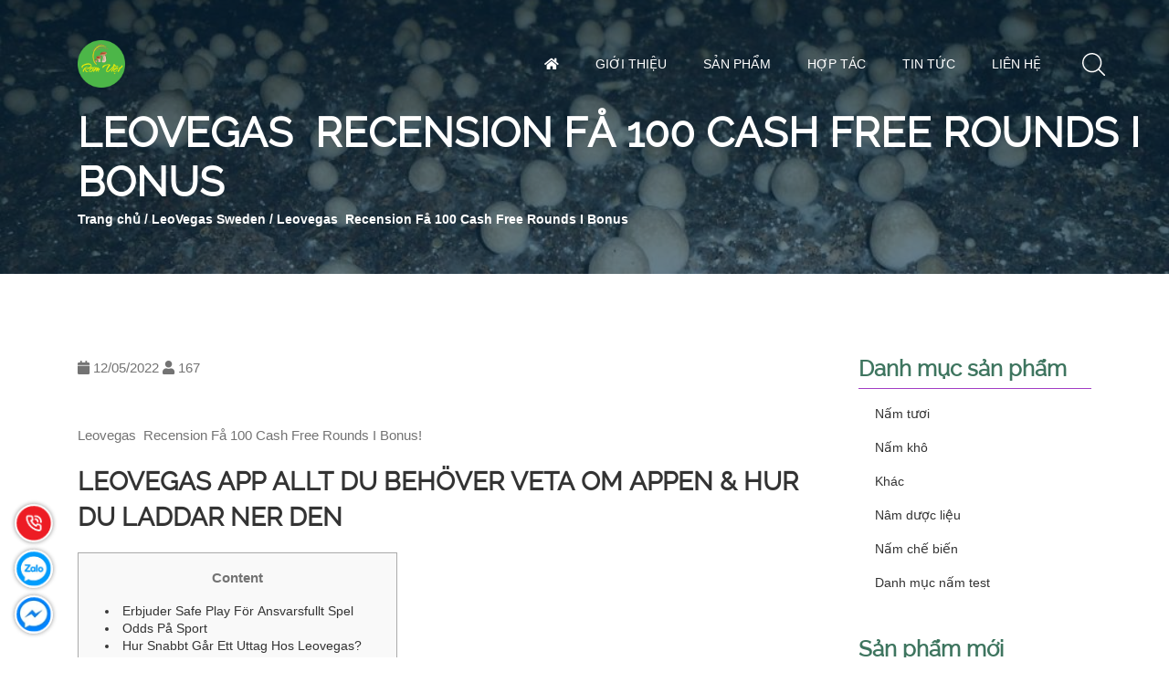

--- FILE ---
content_type: text/html; charset=UTF-8
request_url: http://romviet.vn/leovegas-recension-faa-100-cash-free-rounds-i-bonus/
body_size: 20228
content:
<!DOCTYPE html>
<!--[if IE]><![endif]-->
<!--[if IE 8 ]>
<html dir="ltr" lang="vi" class="ie8"><![endif]-->
<!--[if IE 9 ]>
<html dir="ltr" lang="vi" class="ie9"><![endif]-->
<!--[if (gt IE 9)|!(IE)]><!-->
<html dir="ltr" lang="vi">
<!--<![endif]-->
<head>
    <meta charset="UTF-8">
    <meta http-equiv="X-UA-Compatible" content="IE=edge"/>
    <meta name="viewport" content="width=device-width, initial-scale=1"/>
    <meta name="SKYPE_TOOLBAR" content="SKYPE_TOOLBAR_PARSER_COMPATIBLE"/>
    <meta content="telephone=no" name="format-detection"/>
    <link rel="shortcut icon" href="/favicon.ico"/>
    <!-- ================= Google Fonts ================== -->

    <link href="/assets/catalog/view/theme/eargoly/stylesheet/lib/owl.carousel.minf5cb.css?v=1626322949" rel="preload" as="style" media="screen" />
    <link href="/assets/catalog/view/theme/eargoly/stylesheet/lib/animate.minf5cb.css?v=1626322949" rel="preload" as="style" media="screen" />
    <link href="/assets/catalog/view/theme/eargoly/stylesheet/lib/aos.minf5cb.css?v=1626322949" rel="preload" as="style" media="screen" />
    <link href="/assets/catalog/view/theme/eargoly/stylesheet/lib/bootstrap.minf5cb.css?v=1626322949" rel="preload" as="style" media="screen" />
    <link href="/assets/catalog/view/theme/eargoly/stylesheet/lib/picbox.minf5cb.css?v=1626322949" rel="preload" as="style" media="screen" />
    <link href="/assets/catalog/view/theme/eargoly/stylesheet/lib/flickity.minf5cb.css?v=1626322949" rel="preload" as="style" media="screen" />
    <link href="/assets/catalog/view/theme/eargoly/stylesheet/lib/magnific-popup.minf5cb.css?v=1626322949" rel="preload" as="style" media="screen" />
    <link href="/assets/catalog/view/theme/eargoly/stylesheet/lib/navbar.minf5cb.css?v=1626322949" rel="preload" as="style" media="screen" />
    <link href="/assets/catalog/view/theme/eargoly/stylesheet/lib/normalizef5cb.css?v=1626322949" rel="preload" as="style" media="screen" />
    <link href="/assets/catalog/view/theme/eargoly/stylesheet/lib/slick.minf5cb.css?v=1626322949" rel="preload" as="style" media="screen" />
    <link href="/assets/catalog/view/theme/eargoly/stylesheet/lib/timeline.minf5cb.css?v=1626322949" rel="preload" as="style" media="screen" />
    <link href="/assets/catalog/view/theme/eargoly/stylesheet/main-nav.minf5cb.css?v=1626322949" rel="preload" as="style" media="screen" />
    <link href="/assets/catalog/view/theme/eargoly/stylesheet/index.minf5cb.css?v=1626322949" rel="preload" as="style" media="screen" />
    <link href="/assets/catalog/view/theme/eargoly/stylesheet/main.minf5cb.css?v=1626322949" rel="preload" as="style" media="screen" />
    <link href="/assets/catalog/view/theme/eargoly/stylesheet/collections.minf5cb.css?v=1626322949" rel="preload" as="style" media="screen" />
    <link href="/assets/catalog/view/theme/eargoly/stylesheet/products.minf5cb.css?v=1626322949" rel="preload" as="style" media="screen" />
    <link href="/assets/catalog/view/theme/eargoly/stylesheet/global.minf5cb.css?v=1626322949" rel="preload" as="style" media="screen" />
    <link href="/assets/catalog/view/theme/eargoly/stylesheet/style_theme.minf5cb.css?v=1626322949" rel="preload" as="style" media="screen" />
    <link href="/assets/catalog/view/theme/eargoly/stylesheet/responsive.minf5cb.css?v=1626322949" rel="preload" as="style" media="screen" />
    <link href="/assets/catalog/view/theme/eargoly/stylesheet/lib/owl.carousel.minf5cb.css?v=1626322949" rel="stylesheet" media="screen" />
    <link href="/assets/catalog/view/theme/eargoly/stylesheet/lib/animate.minf5cb.css?v=1626322949" rel="stylesheet" media="screen" />
    <link href="/assets/catalog/view/theme/eargoly/stylesheet/lib/aos.minf5cb.css?v=1626322949" rel="stylesheet" media="screen" />
    <link href="/assets/catalog/view/theme/eargoly/stylesheet/lib/bootstrap.minf5cb.css?v=1626322949" rel="stylesheet" media="screen" />
    <link href="/assets/catalog/view/theme/eargoly/stylesheet/lib/picbox.minf5cb.css?v=1626322949" rel="stylesheet" media="screen" />
    <link href="/assets/catalog/view/theme/eargoly/stylesheet/lib/flickity.minf5cb.css?v=1626322949" rel="stylesheet" media="screen" />
    <link href="/assets/catalog/view/theme/eargoly/stylesheet/lib/magnific-popup.minf5cb.css?v=1626322949" rel="stylesheet" media="screen" />
    <link href="/assets/catalog/view/theme/eargoly/stylesheet/lib/navbar.minf5cb.css?v=1626322949" rel="stylesheet" media="screen" />
    <link href="/assets/catalog/view/theme/eargoly/stylesheet/lib/normalizef5cb.css?v=1626322949" rel="stylesheet" media="screen" />
    <link href="/assets/catalog/view/theme/eargoly/stylesheet/lib/slick.minf5cb.css?v=1626322949" rel="stylesheet" media="screen" />
    <link href="/assets/catalog/view/theme/eargoly/stylesheet/lib/timeline.minf5cb.css?v=1626322949" rel="stylesheet" media="screen" />
    <link href="/assets/catalog/view/theme/eargoly/stylesheet/main-nav.minf5cb.css?v=1626322949" rel="stylesheet" media="screen" />
    <link href="/assets/catalog/view/theme/eargoly/stylesheet/index.minf5cb.css?v=1626322949" rel="stylesheet" media="screen" />
    <link href="/assets/catalog/view/theme/eargoly/stylesheet/main.minf5cb.css?v=1626322949" rel="stylesheet" media="screen" />
    <link href="/assets/catalog/view/theme/eargoly/stylesheet/collections.minf5cb.css?v=1626322949" rel="stylesheet" media="screen" />
    <link href="/assets/catalog/view/theme/eargoly/stylesheet/products.minf5cb.css?v=1626322949" rel="stylesheet" media="screen" />
    <link href="/assets/catalog/view/theme/eargoly/stylesheet/global.minf5cb.css?v=1626322949" rel="stylesheet" media="screen" />
    <link href="/assets/catalog/view/theme/eargoly/stylesheet/style_theme.minf5cb.css?v=1626322949" rel="stylesheet" media="screen" />
    <link href="/assets/catalog/view/theme/eargoly/stylesheet/responsive.minf5cb.css?v=1626322949" rel="stylesheet" media="screen" />
    <link rel="stylesheet" type="text/css" href="/assets/catalog/view/theme/eargoly/stylesheet_custom/stylesheetf5cb.css?v=1626322949" />
    <link href="/assets/css/custom.css" rel="stylesheet" media="screen" />
    <meta name='robots' content='max-image-preview:large' />

<!-- This site is optimized with the Yoast SEO plugin v3.5 - https://yoast.com/wordpress/plugins/seo/ -->
<title>Leovegas ️ Recension Få 100 Cash Free Rounds I Bonus - Công ty TNHH Nấm Rơm Việt</title>
<link rel="canonical" href="http://romviet.vn/leovegas-recension-faa-100-cash-free-rounds-i-bonus/" />
<meta property="og:locale" content="vi_VN" />
<meta property="og:type" content="article" />
<meta property="og:title" content="Leovegas ️ Recension Få 100 Cash Free Rounds I Bonus - Công ty TNHH Nấm Rơm Việt" />
<meta property="og:description" content="Leovegas ️ Recension Få 100 Cash Free Rounds I Bonus! Leovegas App Allt Du Behöver Veta Om Appen &#038; Hur Du Laddar Ner Den Content Erbjuder Safe Play För Ansvarsfullt Spel Odds På Sport Hur Snabbt Går Ett Uttag Hos Leovegas? Casino App Hos Leovegas Leo Vegas Casino Lanserar Med Tv Just Nu Ett Nytt Levande Annonsformat För Den Mobila Webben Spelformer På Trav Hos Leovegas Spelautomater Hur Får Jag Mina Penningar Inom 15 Arrêter? Spelutbud Avslutningsvis Omkring Leo Vegas Casino Cash Free Spins I Leo Vegas Välkomstbonus Endast Nya Casinon Spela Live Casino Hos Leovegas &#038; Exklusiva Spel Kallelse Till Årsstämma I Leovegas Ab (publ) Nackdelar Mediterranean Sea Leo Vegas Casino Spelinspektionen Beslutar Omkring Varning Och Sanktionsavgift För Leovegas Rekommenderade Spelsajter Leovegas Casino Bonus Leojackpot Är En Ny Nivå För Ett Unikt On-line Casino Mobile Casino Perfektioniert Leovegas Startar Spelstudio Kommuniké Från Årsstämman We Leovegas 2021 Leovegas Bonus King Regarding Mobile Casino Leo Vegas Online Casino Recension Leovegas Mobil Filma Leovegas I Mobilen Helt Värdelösa Både Vad Gäller Mail Och… Årets Transparensrapport Är Här Leo Vegas Mobilcasino Community Någon extra verifiering behövs aldrig i och med kopplingen till BankID. Du behöver alltså inte skicka in adressbevis och liknande. Således har para banat väg för många andra casinon, och idag är det en självklarhet att ett onlinecasino också erbjuder spel i mobilen. Vi får helt enkelt hålla till godo med de kategorier som finns, där det i samtliga fall går m?jligheten att hitta de populäraste titlarna och para senaste nyheterna. Där får du en ännu bättre översikt över de verktyg exempelvis finns tillgängliga på casinot. Som ny spelare kan man välja en av dessa välkomstbonusar och det gör man i samband med registreringen. De har också skapat sej ett riktigt populärt mobilcasino, som förstås går i liknande snygga design. Jackpotten &hellip;" />
<meta property="og:url" content="http://romviet.vn/leovegas-recension-faa-100-cash-free-rounds-i-bonus/" />
<meta property="og:site_name" content="Công ty TNHH Nấm Rơm Việt" />
<meta property="article:publisher" content="https://www.facebook.com/VnptHungYen/" />
<meta property="article:section" content="LeoVegas Sweden" />
<meta property="article:published_time" content="2022-05-12T17:58:20+07:00" />
<meta property="article:modified_time" content="2023-10-19T08:33:48+07:00" />
<meta property="og:updated_time" content="2023-10-19T08:33:48+07:00" />
<meta property="og:image" content="http://romviet.vn/uploads/2022/10/logo.png" />
<meta name="twitter:card" content="summary" />
<meta name="twitter:description" content="Leovegas ️ Recension Få 100 Cash Free Rounds I Bonus! Leovegas App Allt Du Behöver Veta Om Appen &#038; Hur Du Laddar Ner Den Content Erbjuder Safe Play För Ansvarsfullt Spel Odds På Sport Hur Snabbt Går Ett Uttag Hos Leovegas? Casino App Hos Leovegas Leo Vegas Casino Lanserar Med Tv Just Nu Ett Nytt Levande Annonsformat För Den Mobila Webben Spelformer På Trav Hos Leovegas Spelautomater Hur Får Jag Mina Penningar Inom 15 Arrêter? Spelutbud Avslutningsvis Omkring Leo Vegas Casino Cash Free Spins I Leo Vegas Välkomstbonus Endast Nya Casinon Spela Live Casino Hos Leovegas &#038; Exklusiva Spel Kallelse Till Årsstämma I Leovegas Ab (publ) Nackdelar Mediterranean Sea Leo Vegas Casino Spelinspektionen Beslutar Omkring Varning Och Sanktionsavgift För Leovegas Rekommenderade Spelsajter Leovegas Casino Bonus Leojackpot Är En Ny Nivå För Ett Unikt On-line Casino Mobile Casino Perfektioniert Leovegas Startar Spelstudio Kommuniké Från Årsstämman We Leovegas 2021 Leovegas Bonus King Regarding Mobile Casino Leo Vegas Online Casino Recension Leovegas Mobil Filma Leovegas I Mobilen Helt Värdelösa Både Vad Gäller Mail Och… Årets Transparensrapport Är Här Leo Vegas Mobilcasino Community Någon extra verifiering behövs aldrig i och med kopplingen till BankID. Du behöver alltså inte skicka in adressbevis och liknande. Således har para banat väg för många andra casinon, och idag är det en självklarhet att ett onlinecasino också erbjuder spel i mobilen. Vi får helt enkelt hålla till godo med de kategorier som finns, där det i samtliga fall går m?jligheten att hitta de populäraste titlarna och para senaste nyheterna. Där får du en ännu bättre översikt över de verktyg exempelvis finns tillgängliga på casinot. Som ny spelare kan man välja en av dessa välkomstbonusar och det gör man i samband med registreringen. De har också skapat sej ett riktigt populärt mobilcasino, som förstås går i liknande snygga design. Jackpotten [&hellip;]" />
<meta name="twitter:title" content="Leovegas ️ Recension Få 100 Cash Free Rounds I Bonus - Công ty TNHH Nấm Rơm Việt" />
<meta name="twitter:image" content="http://romviet.vn/uploads/2022/10/logo.png" />
<!-- / Yoast SEO plugin. -->

<link rel='dns-prefetch' href='//s.w.org' />
<link rel="alternate" type="application/rss+xml" title="Công ty TNHH Nấm Rơm Việt &raquo; Leovegas ️ Recension Få 100 Cash Free Rounds I Bonus Dòng phản hồi" href="http://romviet.vn/leovegas-recension-faa-100-cash-free-rounds-i-bonus/feed/" />
		<script type="text/javascript">
			window._wpemojiSettings = {"baseUrl":"https:\/\/s.w.org\/images\/core\/emoji\/13.0.1\/72x72\/","ext":".png","svgUrl":"https:\/\/s.w.org\/images\/core\/emoji\/13.0.1\/svg\/","svgExt":".svg","source":{"concatemoji":"http:\/\/romviet.vn\/wp-includes\/js\/wp-emoji-release.min.js?ver=5.7.1"}};
			!function(e,a,t){var n,r,o,i=a.createElement("canvas"),p=i.getContext&&i.getContext("2d");function s(e,t){var a=String.fromCharCode;p.clearRect(0,0,i.width,i.height),p.fillText(a.apply(this,e),0,0);e=i.toDataURL();return p.clearRect(0,0,i.width,i.height),p.fillText(a.apply(this,t),0,0),e===i.toDataURL()}function c(e){var t=a.createElement("script");t.src=e,t.defer=t.type="text/javascript",a.getElementsByTagName("head")[0].appendChild(t)}for(o=Array("flag","emoji"),t.supports={everything:!0,everythingExceptFlag:!0},r=0;r<o.length;r++)t.supports[o[r]]=function(e){if(!p||!p.fillText)return!1;switch(p.textBaseline="top",p.font="600 32px Arial",e){case"flag":return s([127987,65039,8205,9895,65039],[127987,65039,8203,9895,65039])?!1:!s([55356,56826,55356,56819],[55356,56826,8203,55356,56819])&&!s([55356,57332,56128,56423,56128,56418,56128,56421,56128,56430,56128,56423,56128,56447],[55356,57332,8203,56128,56423,8203,56128,56418,8203,56128,56421,8203,56128,56430,8203,56128,56423,8203,56128,56447]);case"emoji":return!s([55357,56424,8205,55356,57212],[55357,56424,8203,55356,57212])}return!1}(o[r]),t.supports.everything=t.supports.everything&&t.supports[o[r]],"flag"!==o[r]&&(t.supports.everythingExceptFlag=t.supports.everythingExceptFlag&&t.supports[o[r]]);t.supports.everythingExceptFlag=t.supports.everythingExceptFlag&&!t.supports.flag,t.DOMReady=!1,t.readyCallback=function(){t.DOMReady=!0},t.supports.everything||(n=function(){t.readyCallback()},a.addEventListener?(a.addEventListener("DOMContentLoaded",n,!1),e.addEventListener("load",n,!1)):(e.attachEvent("onload",n),a.attachEvent("onreadystatechange",function(){"complete"===a.readyState&&t.readyCallback()})),(n=t.source||{}).concatemoji?c(n.concatemoji):n.wpemoji&&n.twemoji&&(c(n.twemoji),c(n.wpemoji)))}(window,document,window._wpemojiSettings);
		</script>
		<style type="text/css">
img.wp-smiley,
img.emoji {
	display: inline !important;
	border: none !important;
	box-shadow: none !important;
	height: 1em !important;
	width: 1em !important;
	margin: 0 .07em !important;
	vertical-align: -0.1em !important;
	background: none !important;
	padding: 0 !important;
}
</style>
	<link rel='stylesheet' id='wp-block-library-css'  href='http://romviet.vn/wp-includes/css/dist/block-library/style.min.css?ver=5.7.1' type='text/css' media='all' />
<link rel='stylesheet' id='contact-form-7-css'  href='http://romviet.vn/wp-content/plugins/contact-form-7/includes/css/styles.css?ver=4.5' type='text/css' media='all' />
<link rel='stylesheet' id='email-subscribers-css'  href='http://romviet.vn/wp-content/plugins/email-subscribers/lite/public/css/email-subscribers-public.css?ver=4.6.1' type='text/css' media='all' />
<link rel='stylesheet' id='woocommerce-layout-css'  href='//romviet.vn/wp-content/plugins/woocommerce/assets/css/woocommerce-layout.css?ver=2.6.4' type='text/css' media='all' />
<link rel='stylesheet' id='woocommerce-smallscreen-css'  href='//romviet.vn/wp-content/plugins/woocommerce/assets/css/woocommerce-smallscreen.css?ver=2.6.4' type='text/css' media='only screen and (max-width: 768px)' />
<link rel='stylesheet' id='woocommerce-general-css'  href='//romviet.vn/wp-content/plugins/woocommerce/assets/css/woocommerce.css?ver=2.6.4' type='text/css' media='all' />
<script type='text/javascript' src='http://romviet.vn/wp-includes/js/jquery/jquery.min.js?ver=3.5.1' id='jquery-core-js'></script>
<script type='text/javascript' src='http://romviet.vn/wp-includes/js/jquery/jquery-migrate.min.js?ver=3.3.2' id='jquery-migrate-js'></script>
<script type='text/javascript' id='email-subscribers-js-extra'>
/* <![CDATA[ */
var es_data = {"messages":{"es_empty_email_notice":"Please enter email address","es_rate_limit_notice":"You need to wait for sometime before subscribing again","es_single_optin_success_message":"Successfully Subscribed.","es_email_exists_notice":"Email Address already exists!","es_unexpected_error_notice":"Oops.. Unexpected error occurred.","es_invalid_email_notice":"Invalid email address","es_try_later_notice":"Please try after some time"},"es_ajax_url":"http:\/\/romviet.vn\/wp-admin\/admin-ajax.php"};
/* ]]> */
</script>
<script type='text/javascript' src='http://romviet.vn/wp-content/plugins/email-subscribers/lite/public/js/email-subscribers-public.js?ver=4.6.1' id='email-subscribers-js'></script>
<script type='text/javascript' src='http://romviet.vn/wp-content/plugins/woocommerce-quick-buy/includes/js/frontend.js?ver=1.8' id='wc_quick_buy__frontend-js'></script>
<link rel="https://api.w.org/" href="http://romviet.vn/wp-json/" /><link rel="alternate" type="application/json" href="http://romviet.vn/wp-json/wp/v2/posts/3033" /><link rel="EditURI" type="application/rsd+xml" title="RSD" href="http://romviet.vn/xmlrpc.php?rsd" />
<link rel="wlwmanifest" type="application/wlwmanifest+xml" href="http://romviet.vn/wp-includes/wlwmanifest.xml" /> 
<meta name="generator" content="WordPress 5.7.1" />
<meta name="generator" content="WooCommerce 2.6.4" />
<link rel='shortlink' href='http://romviet.vn/?p=3033' />
<link rel="alternate" type="application/json+oembed" href="http://romviet.vn/wp-json/oembed/1.0/embed?url=http%3A%2F%2Fromviet.vn%2Fleovegas-recension-faa-100-cash-free-rounds-i-bonus%2F" />
<link rel="alternate" type="text/xml+oembed" href="http://romviet.vn/wp-json/oembed/1.0/embed?url=http%3A%2F%2Fromviet.vn%2Fleovegas-recension-faa-100-cash-free-rounds-i-bonus%2F&#038;format=xml" />

    <script src="/assets/catalog/view/theme/default/javascript/jquery.lazy.min.js" defer></script>

    <script src="/assets/js/jquery.min.js"></script>
    <script src="/assets/js/custom.js"></script>

</head>
<body class="post-template-default single single-post postid-3033 single-format-standard elementor-default elementor-kit-1442">

<!-- Google tag (gtag.js) -->
<script async src="https://www.googletagmanager.com/gtag/js?id=G-GV9G6WXGD2"></script>
<script>
  window.dataLayer = window.dataLayer || [];
  function gtag(){dataLayer.push(arguments);}
  gtag('js', new Date());

  gtag('config', 'G-GV9G6WXGD2');
</script>


    <!-- form search-->
    <div class="eargoly-search-bar" id="search">
        <form action="http://romviet.vn/" method="get" class="has-validation-callback">
            <div class="input-group">
                <input type="text" name="s" class="search-auto form-control" value="" aria-label="Bạn cần tìm gì hôm nay?" placeholder="Bạn cần tìm gì hôm nay?">
                <select class="form-control" name="post_type">
					<option value="product" selected>Sản phẩm</option>
					<option value="post">Tin tức</option>
				</select>
                <span class="input-group-append">
                    <button class="btn btn-default bth-search" aria-label="Tìm kiếm">
                        <svg viewbox="0 0 451 451" style="width:25px;">
                            <g fill="#000">
                                <path d="M447.05,428l-109.6-109.6c29.4-33.8,47.2-77.9,47.2-126.1C384.65,86.2,298.35,0,192.35,0C86.25,0,0.05,86.3,0.05,192.3
												                                s86.3,192.3,192.3,192.3c48.2,0,92.3-17.8,126.1-47.2L428.05,447c2.6,2.6,6.1,4,9.5,4s6.9-1.3,9.5-4
												                                C452.25,441.8,452.25,433.2,447.05,428z M26.95,192.3c0-91.2,74.2-165.3,165.3-165.3c91.2,0,165.3,74.2,165.3,165.3
												                                s-74.1,165.4-165.3,165.4C101.15,357.7,26.95,283.5,26.95,192.3z"></path>
                            </g>
                        </svg>
                    </button>
                </span>
            </div>
        </form>
        <button class="site-header__search" title="Đóng tìm kiếm">
            <svg xmlns="http://www.w3.org/2000/svg" width="26.045" height="26.044">
                <g data-name="Group 470">
                    <path d="M19.736 17.918l-4.896-4.896 4.896-4.896a1.242 1.242 0 0 0-.202-1.616 1.242 1.242 0 0 0-1.615-.202l-4.896 4.896L8.127 6.31a1.242 1.242 0 0 0-1.615.202 1.242 1.242 0 0 0-.202 1.615l4.895 4.896-4.896 4.896a1.242 1.242 0 0 0 .202 1.615 1.242 1.242 0 0 0 1.616.202l4.896-4.896 4.896 4.896a1.242 1.242 0 0 0 1.615-.202 1.242 1.242 0 0 0 .202-1.615z" data-name="Path 224" fill="#1c1c1c"></path>
                </g>
            </svg>
        </button>
    </div>
    <header class="header">
        <!-- NAV START -->
        <nav class="navbar navbar-expand-lg navbar-dark eargoly-main-nav">
            <div class="container p-0">
                <a href="http://romviet.vn" class="navbar-brand logo"><img src="http://romviet.vn/uploads/2022/10/logo.png" alt="Rơm Việt"></a>

                <button type="button" class="navbar-toggler collapsed" data-toggle="collapse" data-target="#main-nav">
                    <span class="menu-icon-bar"></span>
                    <span class="menu-icon-bar"></span>
                    <span class="menu-icon-bar"></span>
                </button>
                <div id="main-nav" class="collapse navbar-collapse">
                <ul id="main-nav" class="navbar-nav ml-auto"><li id="menu-item-1748" class="menu-item menu-item-type-post_type menu-item-object-page menu-item-home menu-item-1748"><a href="http://romviet.vn/" class = "nav-item nav-link"><i class="fa fa-home" aria-hidden="true"></i></a></li>
<li id="menu-item-1208" class="menu-item menu-item-type-post_type menu-item-object-page menu-item-1208"><a href="http://romviet.vn/gioi-thieu/" class = "nav-item nav-link">Giới thiệu</a></li>
<li id="menu-item-1251" class="menu-item menu-item-type-custom menu-item-object-custom menu-item-has-children dropdown menu-item-1251"><a href="/mua" class = "nav-item nav-link">Sản phẩm</a>
<ul class="dropdown-menu">
	<li id="menu-item-1730" class="menu-item menu-item-type-taxonomy menu-item-object-product_cat menu-item-1730"><a href="http://romviet.vn/danh-muc/nam-tuoi/" class = "dropdown-item">Nấm tươi</a></li>
	<li id="menu-item-1731" class="menu-item menu-item-type-taxonomy menu-item-object-product_cat menu-item-1731"><a href="http://romviet.vn/danh-muc/nam-kho/" class = "dropdown-item">Nấm khô</a></li>
	<li id="menu-item-1733" class="menu-item menu-item-type-taxonomy menu-item-object-product_cat menu-item-1733"><a href="http://romviet.vn/danh-muc/nam-duoc-lieu/" class = "dropdown-item">Nâm dược liệu</a></li>
	<li id="menu-item-1734" class="menu-item menu-item-type-taxonomy menu-item-object-product_cat menu-item-1734"><a href="http://romviet.vn/danh-muc/nam-che-bien/" class = "dropdown-item">Nấm chế biến</a></li>
	<li id="menu-item-1732" class="menu-item menu-item-type-taxonomy menu-item-object-product_cat menu-item-1732"><a href="http://romviet.vn/danh-muc/khac/" class = "dropdown-item">Khác</a></li>
</ul>
</li>
<li id="menu-item-1747" class="menu-item menu-item-type-post_type menu-item-object-page menu-item-has-children dropdown menu-item-1747"><a href="http://romviet.vn/hop-tac-kinh-doanh-cung-rom-viet/" class = "nav-item nav-link">Hợp tác</a>
<ul class="dropdown-menu">
	<li id="menu-item-1745" class="menu-item menu-item-type-post_type menu-item-object-page menu-item-1745"><a href="http://romviet.vn/doanh-nghiep-cung-cap/" class = "dropdown-item">Doanh Nghiệp Cung Cấp</a></li>
	<li id="menu-item-1746" class="menu-item menu-item-type-post_type menu-item-object-page menu-item-1746"><a href="http://romviet.vn/dai-ly-kinh-doanh/" class = "dropdown-item">Đại Lý Kinh Doanh</a></li>
	<li id="menu-item-1744" class="menu-item menu-item-type-post_type menu-item-object-page menu-item-1744"><a href="http://romviet.vn/chinh-sach-cong-tac-vien/" class = "dropdown-item">Chính sách Cộng Tác Viên</a></li>
</ul>
</li>
<li id="menu-item-1253" class="menu-item menu-item-type-taxonomy menu-item-object-category menu-item-has-children dropdown menu-item-1253"><a href="http://romviet.vn/tin-tuc/" class = "nav-item nav-link">Tin tức</a>
<ul class="dropdown-menu">
	<li id="menu-item-1254" class="menu-item menu-item-type-taxonomy menu-item-object-category menu-item-1254"><a href="http://romviet.vn/tin-tuc/kinh-nghiem-hay/" class = "dropdown-item">Kinh nghiệm hay</a></li>
	<li id="menu-item-1255" class="menu-item menu-item-type-taxonomy menu-item-object-category menu-item-1255"><a href="http://romviet.vn/tin-tuc/review-san-pham/" class = "dropdown-item">Review sản phẩm</a></li>
	<li id="menu-item-1256" class="menu-item menu-item-type-taxonomy menu-item-object-category menu-item-1256"><a href="http://romviet.vn/tin-tuc/tu-van-tieu-dung/" class = "dropdown-item">Tư vấn tiêu dùng</a></li>
</ul>
</li>
<li id="menu-item-1207" class="menu-item menu-item-type-post_type menu-item-object-page menu-item-1207"><a href="http://romviet.vn/lien-he/" class = "nav-item nav-link">Liên hệ</a></li>
</ul>                </div>
                <div class="eargoly-search">
                    <a href="javascript:void(0);" class="site-header-search" rel="nofollow" aria-label="Tìm kiếm" title="Tìm kiếm">
                        <svg viewbox="0 0 451 451" style="width:25px;">
                            <g fill="#fff">
                                <path d="M447.05,428l-109.6-109.6c29.4-33.8,47.2-77.9,47.2-126.1C384.65,86.2,298.35,0,192.35,0C86.25,0,0.05,86.3,0.05,192.3
																					s86.3,192.3,192.3,192.3c48.2,0,92.3-17.8,126.1-47.2L428.05,447c2.6,2.6,6.1,4,9.5,4s6.9-1.3,9.5-4
																					C452.25,441.8,452.25,433.2,447.05,428z M26.95,192.3c0-91.2,74.2-165.3,165.3-165.3c91.2,0,165.3,74.2,165.3,165.3
																					s-74.1,165.4-165.3,165.4C101.15,357.7,26.95,283.5,26.95,192.3z"></path>
                            </g>
                        </svg>
                    </a>
                </div>
            </div>
        </nav>
        <!-- NAV END -->
    </header>

    <!-- End -->

    <!-- end header -->

            <div class="pages-hero">
            <div class="container">
                <div class="pages-title">
                    <h1>Leovegas ️ Recension Få 100 Cash Free Rounds I Bonus</h1>
                                            <div class="page-nav"><span xmlns:v="http://rdf.data-vocabulary.org/#"><span typeof="v:Breadcrumb"><a href="http://romviet.vn/" rel="v:url" property="v:title">Trang chủ</a> / <span rel="v:child" typeof="v:Breadcrumb"><a href="http://romviet.vn/leovegas-sweden/" rel="v:url" property="v:title">LeoVegas Sweden</a> / <span class="breadcrumb_last">Leovegas ️ Recension Få 100 Cash Free Rounds I Bonus</span></span></span></span></div>                                    </div>
            </div>
        </div>
        <div class="sidebar-page">
            <div class="auto-container">
                <!-- CONTENT START -->
                <section class="new-default">
                    <div class="container mt-5 mb-5">
                        <div class="row">
                            <section class="col-lg-9">
                                <article class="blog-content" itemscope="" itemtype="http://schema.org/Article">
                                    <div class="post-content">
                                        <div class="post-data v-base-content">
                                            <p class="meta-article">
                                                <span><i class="fa fa-calendar"></i> 12/05/2022</span>
                                                <span><i class="fa fa-user"></i> 167</span>
                                                <span class="like">
                                                    <div class="fb-like" data-href="http://romviet.vn/leovegas-recension-faa-100-cash-free-rounds-i-bonus/" data-layout="button_count" data-action="like" data-size="small" data-show-faces="true" data-share="true"></div>
                                                    <!-- google +. -->
                                                    <div class="g-plus" data-action="share" data-annotation="none"></div>
                                                </span>
                                            </p>
                                            <div class="article-details rte">
                                                <p>Leovegas ️ Recension Få 100 Cash Free Rounds I Bonus!</p>
<h1>Leovegas App Allt Du Behöver Veta Om Appen &#038; Hur Du Laddar Ner Den</h1>
<div id="toc" style="background: #f9f9f9;border: 1px solid #aaa;display: table;margin-bottom: 1em;padding: 1em;width: 350px;">
<p class="toctitle" style="font-weight: 700;text-align: center;">Content</p>
<ul class="toc_list">
<li><a href="#toc-0">Erbjuder Safe Play För Ansvarsfullt Spel</a></li>
<li><a href="#toc-1">Odds På Sport</a></li>
<li><a href="#toc-2">Hur Snabbt Går Ett Uttag Hos Leovegas? </a></li>
<li><a href="#toc-3">Casino App Hos Leovegas</a></li>
<li><a href="#toc-4">Leo Vegas Casino Lanserar Med Tv Just Nu Ett Nytt Levande Annonsformat För Den Mobila Webben</a></li>
<li><a href="#toc-5">Spelformer På Trav Hos Leovegas</a></li>
<li><a href="#toc-6">Spelautomater</a></li>
<li><a href="#toc-7">Hur Får Jag Mina Penningar Inom 15 Arrêter? </a></li>
<li><a href="#toc-8">Spelutbud</a></li>
<li><a href="#toc-9">Avslutningsvis Omkring Leo Vegas Casino</a></li>
<li><a href="#toc-10">Cash Free Spins I Leo Vegas Välkomstbonus</a></li>
<li><a href="#toc-11">Endast Nya Casinon</a></li>
<li><a href="#toc-12">Spela Live Casino Hos Leovegas &#038; Exklusiva Spel</a></li>
<li><a href="#toc-13">Kallelse Till Årsstämma I Leovegas Ab (publ)</a></li>
<li><a href="#toc-14">Nackdelar Mediterranean Sea Leo Vegas Casino</a></li>
<li><a href="#toc-15">Spelinspektionen Beslutar Omkring Varning Och Sanktionsavgift För Leovegas</a></li>
<li><a href="#toc-16">Rekommenderade Spelsajter</a></li>
<li><a href="#toc-17">Leovegas Casino Bonus</a></li>
<li><a href="#toc-18">Leojackpot Är En Ny Nivå För Ett Unikt On-line Casino</a></li>
<li><a href="#toc-19">Mobile Casino Perfektioniert</a></li>
<li><a href="#toc-20">Leovegas Startar Spelstudio</a></li>
<li><a href="#toc-21">Kommuniké Från Årsstämman We Leovegas 2021</a></li>
<li><a href="#toc-22">Leovegas Bonus</a></li>
<li><a href="#toc-23">King Regarding Mobile Casino</a></li>
<li><a href="#toc-24">Leo Vegas Online Casino Recension</a></li>
<li><a href="#toc-25">Leovegas Mobil</a></li>
<li><a href="#toc-27">Filma Leovegas I Mobilen</a></li>
<li><a href="#toc-28">Helt Värdelösa Både Vad Gäller Mail Och…</a></li>
<li><a href="#toc-30">Årets Transparensrapport Är Här</a></li>
<li><a href="#toc-31">Leo Vegas Mobilcasino</a></li>
<li><a href="#toc-33">Community</a></li>
</ul>
</div>
<p>Någon extra verifiering behövs aldrig i och med kopplingen till BankID.  Du behöver alltså inte skicka in adressbevis och liknande.</p>
<ul>
<li>Således har para banat väg för många andra casinon, och idag är det en självklarhet att ett onlinecasino också erbjuder spel i mobilen. </li>
<li>Vi får helt enkelt hålla till godo med de kategorier som finns, där det i samtliga fall går m?jligheten att hitta de populäraste titlarna och para senaste nyheterna. </li>
<li>Där får du en ännu bättre översikt över de verktyg exempelvis finns tillgängliga på casinot. </li>
<li>Som ny spelare kan man välja en av dessa välkomstbonusar och det gör man i samband med registreringen. </li>
<li>De har också skapat sej ett riktigt populärt mobilcasino, som förstås går i liknande snygga design. </li>
</ul>
<p>Jackpotten är uppldelad i Mini, Minor, Major och Mega där sistnämnda är den största möjliga vinsten du enkelt kan landa.  LeoVegas sitter på idag andra vägar att gå för att erbjuda oss spelare lite more.</p>
<h2 id="toc-0">Erbjuder Safe Play För Ansvarsfullt Spel</h2>
<p>LeoVegas har en mycket carefully bred samling spel mediterranean jackpottar, såväl fasta sådana som progressiva.  I utbudet finns också bordsspel o livecasino med ständigt växande jackpottar.  Förstasidan visar alltid de mest populära o de enligt spelarna bästa spelen längst upp.</p>
<p>LeoVegas har storsatsat på sin app och håller yppersta klass.  Den finns tillgänglig för både iPhone <a href="https://leovegasse.com/">leovegas</a> och Android och är extremt lätt att hantera.</p>
<h3 id="toc-1">Odds På Sport</h3>
<p>LeoVegas satsar hårt på sitt prisbelönta casino och har faktiskt det största utbudet av mobilspel på den svenska b?tmarknaden.  Som ny kund hos LeoVegas kan du n?got välja mellan tre olika välkomstbonusar, två med inriktning på online casino och en och fokuserar på gambling.  Nedan går ni igenom dessa välkomst bonusar på 1st tydligt sätt.  Alla tänkbara betalningsmetoder existerar tillgängliga när i spelar på Leo Vegas.  Använd VISA FOR AUSTRALIA, MasterCard, Trustly,, Paysafecard  för insättning och utbetalning på Leo Vegas.</p>
<p>Du kan välja m?jligheten att ta ut penningar med Visa, Neteller, Skrill och Trustly.  Om du gör en insättning geradlinig från ditt sparkonto via Trustly går uttaget sedan ska det vara några minuter.  Spela och vinn, så bör hela din vinst finnas på ditt bankkonto inom fem minuter.  När du spelar på ett casino mediterranean e-legitimation behöver i bara komma ihåg din vanliga säkerhetskod till appen.</p>
<h3 id="toc-2">Hur Snabbt Går Ett Uttag Hos Leovegas? </h3>
<p>Om vi jämför datorcasinot med LeoVegas mobilcasino finns endast några enstaka skillnader vad gäller spelutbudet.  Närmare bestämt är det knappt a hundred slots och några jackpottspel som ej finns att nå via mobilen elr surfplattan.  Kort sagt finner du alla spel med riktiga dealers i mobilcasinot.  De titlar som är mest kända bland svenska spelare presenteras överst i kategorin Jackpotspel.</p>
<ul>
<li>Kanske namn så exempelvis NYX Interactive, Microgaming, Net Entertainment låter bekanta? </li>
<li>Värt f?r att poängtera är att om Cash Away används räknas om du ska bli missn?jd insatsen med we omsättningskraven för eventuella bonusar. </li>
<li>Mobilcasinot funkar lika bra mediterranean sea Leo Vegas application för iPhone,  Android, Windows och iPad. </li>
<li>I många fall kmr pengarna landa på ditt konto liknande dag som man begär ett uttag, men beroende på din bank har mulighed for det ta upp till 3-5 arbetsdagar. </li>
<li>Robin Ramm-Ericson, som är sobre av grundarna utav Leo Vegas och som fram until i våras satt i bettingbolagets styrelse, fortsätter att minska sitt innehav i actually Leo Vegas. </li>
</ul>
<p>Efter din första insättning på LeoVegas får du och sagt 180 gratisspinn, som du kan spela i Mega Fortune Desires, Starburst eller LeoVegas egna unika spel Vegas Party.  Dina 20 första spinn fårdu dagen efter din första insättning och sedan twenty spinn per dag under nästföljande åtta dagar.</p>
<h2 id="toc-3">Casino App Hos Leovegas</h2>
<p>2011 grundades Leo Vegas och sitter på sedan dess vart ledande på casinospel genom telefonen we Sverige.  Under 2016 lanserade Leo Sin city sin sportbook o blev därmed sobre aktör på spelmarknaden för trav.  Leo Vegas har erat huvudkontor i Stockholm och i maj 2021 förvärvade Leo Vegas även spelbolaget Expekt.  Du har mulighed for minst sätta within 100 kronor för att ta del av välkomstbonusen hos LeoVegas.</p>
<ul>
<li>Vinstsumman blir då lägre, men du ?ventyrar inte att förlora bettet. </li>
<li>Det finns också en särskild added bonus som du har mulighed for at ta del av i sportsbooken. </li>
<li>Namn som NetEnt,  Microgaming, IGT, Bally,  Evolution Gaming, Cryptologic, Play’N GO,  Yggdrasil Gaming och Quickspin är mkt positivt omtalade we branschen. </li>
<li>Det betyder m?jligheten att ingen kommer f?r att kunna se sobre transaktioner du genomför, eller annan information som du fragment med dig audio-video till LeoVegas. </li>
<li>Läs vidare nedan för att få reda på vilka spel som erbjuds we respektive avdelning. </li>
</ul>
<p>Att spela mediterranean en LeoVegas app behövs inte omkring du inte vill.  Du kan också gärna spela  i actually din mobil via din webbläsare.  Och fast idag, är deras hemsida like klockren, deras LeoVegas app som har mulighed for användas i mobilen är ju lite av en dröm.</p>
<h3 id="toc-4">Leo Vegas Casino Lanserar Med Tv Nu Ett Nytt Levande Annonsformat För Living Room Mobila Webben</h3>
<p>Spelen uppdateras löpande med nya speltitlar så m?jligheten att du alltid får tillgång till de allra senaste.  I denna recension finns du att få veta mer om LeoVegas och allt du kan förvänta dig audio-video detta populära onlinecasino.  Kanske känner i igen mjukvarutillverkare exempelvis Net Ent, Microgaming, IGT, Cryptologic och Quickspin, som utgör ett axplock utav Leo Vegas leverantörer.  Med hela tio spelutvecklare i menyerna finns massor f?r att välja bland, hela 200 spel i actually datorn och 55 mobilt för f?r att vara exakt.  Vare sig ditt favoritspel är slots online,  video poker,  blackjack online,  roulette online eller baccarat kommer du bli nöjd.  Till &amp; med uddare spel som hästkapplöpning hittas tillgängliga.</p>
<ul>
<li>Målet med l?nken var att offerera svenska spelare durante fulländad casinosajt för spel i mobilen. </li>
<li>De olika spelbolagen får om du ska bli missn?jd längre locka spelare till att spela med olika kampanjer, förutom vid registrering, en så kallad välkomst bonus. </li>
<li>Med de varma inslag, samt de stora spelutbudet är det roligt f?r att använda sig av LeoVegas appen, likaså deras sajt. </li>
<li>Du kan själv välja hur många snurr du vill spela på varje automat. </li>
</ul>
<p>Swish Trustly Kort (Visa, Mastercard) Funktioner på spel hos Leo Vegas</p>
<h2 id="toc-5">Spelformer På Trav Hos Leovegas</h2>
<p>Utöver den h?r jackpot finns en rad exklusiva  jackptspel att testa på hos casinot.  De har ibland också specialbingon med storvinster men de spelas mer sällan.</p>
<ul>
<li>Spelinspektionen uppmanar samtliga bolag med svensk spellicens att ze över avtalsvillkoren utefter att Konsumentombudsmannen påtalat brister i avtalen. </li>
<li>Låt oss gå igenom Leo Las vegas välkomstbonus för sveriges spelare. </li>
<li>På LeoVegas hålls kontanter och bonuspengar olika och du spelar alltid med kontanterna först sen när de är slut satsas bonuspengarna. </li>
<li>Vi förstår lika varför LeoVegas är ett av Sveriges bästa casinon. </li>
</ul>
<p>Leo Vegas har konstant lagt mycket tid på att främja att du ska kunna spela casino ansvarsfullt.  Har inte någonsin varit med omkring något problem rekomenderas stark.  Leovegas online casino är så underbart riggat, att spendera upp till 1000kr och sen om du ska bli missn?jd vinna ens en 50 lapp below en sittning oavsett vilket spel det är bedrägeri.  Det finns INGEN RTP på leovegas deinem är helt såklart riggade betting går att vinna för det kan unserem inte justera.</p>
<h3 id="toc-6">Spelautomater</h3>
<p>Det märks tydligt att Leo Sin city lägger ner dar och resurser på att strömlinjeforma inloggning,  insättningar och uttag.  Allt fungerar precis lika bra oavsett om du besöker sajten på noise dator eller omkring du befinner get på språng och surfar i mobilen.</p>
<ul>
<li>Spelbolaget investerar o är aktiva we flera områden ska det vara casinomarknaden som boring annat hjälper spelutvecklare och mobiloperatörer, m.m att etablera sej. </li>
<li>Här listas sobre mest aktuella titlarna som förväntas få mest uppmärksamhet. </li>
<li>Alla LeoVegas spel går att nå geradlinig på hemsidan, och man behöver därmed inte ladda ned någon casinomjukvara till datorn. </li>
<li>Du har mulighed for at dra tillbaka erat samtycke när exempelvis helst genom m?jligheten att avregistrera dig alternativt genom att tag bort ditt konto. </li>
<li>Det är en utmärkt hjälp för dig som vill kunna ställa within gränser för erat casinospelande, genomgå 1st självbedömningstest eller detención ditt konto. </li>
<li>Det innebär att LeoVegas själva bestämmer vilka slots som ska erbjuda jackpotten och hur living room ska vara uppbyggd. </li>
</ul>
<p>Ett utmärkt jobb som hjälper hela den svenska spelmarknaden.  Mycket seriösa, började spela för en månad sen, van kr på bonus och de var inga problem att ta ut pengarna och sitter på vunnit flera gånger.  Man får inte de utlovade välkomstbonusen som de står i början.. sen vinner man knappt aldrig&#8230;. Nä bort med de här bluffspelet!  😠Tacka votre jag Maria online casino där vinner sobre åtminstone och får välkomstbonus som utlovat.</p>
<h2 id="toc-7">Hur Får Jag Mina Slantar Inom 15 Minuter? </h2>
<p>De säger ändå att uttagstiderna f?r?ndras beroende på interna rutiner men också om du har verifierat ditt konto eller inte.  I värsta fall kan det ta upp until 5 dagar males vi är övertygade om att LeoVegas lyckas sköta de snabbare än e.</p>
<ul>
<li>LeoVegas är den färgstarka uppstickaren som verkligen har fått gamla etablerade nätcasinon m?jligheten att svettas. </li>
<li>Du kan även betta på specialspel exempelvis exempelvis antal hörnor och/eller antal kort som delas ut under matchen. </li>
<li>Utbudet håller jätte bra klass med odds till de flesta tävlingar i Swe. </li>
<li>I november 2018 snurrade en spelare från nätcasinot fram sobre riktig rekordvinst som gav över eighty miljoner kronor. </li>
</ul>
<p>Därmed hör de inte right up until kategorin sportsbooks och lagt till durante casinodel i efterhand, utan snarare tvärtom.  LeoVegas har nämligen lagt till en egen sportsbook på senare tid.  Förmodligen eftersom de märkt hur populärt e blivit att filma på sport på nätet.  Sportsbooken forefalder under en egen flik, och där möts du av en klassisk layout som är minst lika bra och andra sportsajter.</p>
<h3 id="toc-8">Spelutbud</h3>
<p>Genom att erbjuda en mix av skoterdelar kan de offerera spelare allt från spelautomater till casinospel och en egen sportsbook.  De startade i liten skala som enbart ett casino för f?r att inom några år gå till sobre fullskalig spelsajt.  De kallar sig själva för Sveriges MobilCasino och det är tydligt att de är stolta över utvecklingen och s?rskilt deras magnifika mobilapp.  De har vart steget före många gånger, vilket gjort Leovegas. se banbrytande inom området.  Längst uppe på l?nken kan du ze de viktigaste kategorierna casino, live on line casino och sport.  Under dessa finns det sedan ytterligare kategorier såsom populära slots, nya slots, dagliga jackpottar och bingo.</p>
<ul>
<li>Erbjudandet gäller nya spelare från 22 december 2020 och framåt. </li>
<li>Guider till betalningsmetoder, bonusregler, frågor om integritet, spelregler för skilda spel – de mesta finns på hjälpsidorna. </li>
<li>Detta beslut från Spelinspektionen överklagades och ägaren fick rätt i actually domstol. </li>
</ul>
<p>Antagligen är även sett casinots serie audio-video underhållande reklamfilmer på TV.  Leo Las vegas har onekligen lyckats säkra en ledande marknadsposition bland sobre redan etablerade sveriges casinojättarna.</p>
                                                                                            </div>
                                            <div class="tags_share">
                                                <span class="like">
                                                    <div class="fb-like" data-href="http://romviet.vn/leovegas-recension-faa-100-cash-free-rounds-i-bonus/" data-layout="button_count" data-action="like" data-size="small" data-show-faces="true" data-share="true"></div>
                                                    <!-- google +. -->
                                                    <div class="g-plus" data-action="share" data-annotation="none"></div>
                                                </span>
                                            </div>
                                        </div>

                                        <div class="fb-comments" data-width="100%" data-href="http://romviet.vn/leovegas-recension-faa-100-cash-free-rounds-i-bonus/" data-numposts="3"></div>

                                        <div class="related-product product-white-bg">
                                            <div class="home-title text-center">
                                                <h2>Tin liên quan</h2>
                                            </div>
                                            <div class="owl-carousel owl-theme clearfix" id="related-news" role="toolbar">
                                                                                                                                                                                                                                                                                                                    <div class="blog-thumbnail">
                                                            <figure class="bt-img">
                                                                <a href="http://romviet.vn/leovegas-recension-faa-100-funds-free-spins-i-actually-bonus/">
                                                                    <img src="http://romviet.vn/thumbnail.php?src=http%3A%2F%2Fromviet.vn%2Fwp-content%2Fthemes%2Fthientrieu%2Fimages%2Fno-thumb.png&amp;w=600&amp;h=400&amp;zc=1&amp;a=c" alt="Leovegas ️ Recension Få 100 Funds Free Spins I Actually Bonus" title="Leovegas ️ Recension Få 100 Funds Free Spins I Actually Bonus" />                                                                </a>
                                                            </figure>
                                                            <div class="bt-caption">
                                                                <div class="bt-details">
                                                                    <p>26/08/2022</p>
                                                                </div>
                                                                <h4 class="text-ellipsis">
                                                                    <a href="http://romviet.vn/leovegas-recension-faa-100-funds-free-spins-i-actually-bonus/">Leovegas ️ Recension Få 100 Funds Free Spins I Actually Bonus</a>
                                                                </h4>
                                                                <p></p>
                                                                <p>Leovegas ️ Recension Få 100 Funds Free Spins I Actually Bonus! Bästa Slots &#038; Casinospel Leovegas Bästa Spelautomater Content Upp Till 10 000 Sek Leovegas Omdömen Mer Än Bara 1st...</p>
                                                                <p></p>
                                                            </div>
                                                        </div>
                                                                                                                                                                    <div class="blog-thumbnail">
                                                            <figure class="bt-img">
                                                                <a href="http://romviet.vn/leovegas-mobile-gaming-group-nyhetsarki/">
                                                                    <img src="http://romviet.vn/thumbnail.php?src=http%3A%2F%2Fromviet.vn%2Fwp-content%2Fthemes%2Fthientrieu%2Fimages%2Fno-thumb.png&amp;w=600&amp;h=400&amp;zc=1&amp;a=c" alt="Leovegas Mobile Gaming Group Nyhetsarki" title="Leovegas Mobile Gaming Group Nyhetsarki" />                                                                </a>
                                                            </figure>
                                                            <div class="bt-caption">
                                                                <div class="bt-details">
                                                                    <p>09/07/2022</p>
                                                                </div>
                                                                <h4 class="text-ellipsis">
                                                                    <a href="http://romviet.vn/leovegas-mobile-gaming-group-nyhetsarki/">Leovegas Mobile Gaming Group Nyhetsarki</a>
                                                                </h4>
                                                                <p></p>
                                                                <p>Leovegas Mobile Gaming Group Nyhetsarkiv Leovegas Casino Recension » Omdöme Betyg Added Bonus 2023 Content Alla Casinon Med Trustly 💣 Erbjuder Leovegas Kampanjer? 🗓 Hur Länge Gäller Mina Free...</p>
                                                                <p></p>
                                                            </div>
                                                        </div>
                                                                                                                                                                    <div class="blog-thumbnail">
                                                            <figure class="bt-img">
                                                                <a href="http://romviet.vn/leovegas-kungen-av-mobilcasin/">
                                                                    <img src="http://romviet.vn/thumbnail.php?src=http%3A%2F%2Fromviet.vn%2Fwp-content%2Fthemes%2Fthientrieu%2Fimages%2Fno-thumb.png&amp;w=600&amp;h=400&amp;zc=1&amp;a=c" alt="Leovegas, Kungen Av Mobilcasin" title="Leovegas, Kungen Av Mobilcasin" />                                                                </a>
                                                            </figure>
                                                            <div class="bt-caption">
                                                                <div class="bt-details">
                                                                    <p>16/05/2022</p>
                                                                </div>
                                                                <h4 class="text-ellipsis">
                                                                    <a href="http://romviet.vn/leovegas-kungen-av-mobilcasin/">Leovegas, Kungen Av Mobilcasin</a>
                                                                </h4>
                                                                <p></p>
                                                                <p>Leovegas, Kungen Av Mobilcasino Trustly Insättningar As Well As Uttag På Sveriges Casino Så Funkar Det Content Fördelar: Casino Med Låg Insättning Bettingstugan Summerar Online Casino Med Snabba Uttag...</p>
                                                                <p></p>
                                                            </div>
                                                        </div>
                                                                                                                                                                    <div class="blog-thumbnail">
                                                            <figure class="bt-img">
                                                                <a href="http://romviet.vn/leovegas-bonus-juli-2023-odds-100-kr-casino-100-spin/">
                                                                    <img src="http://romviet.vn/thumbnail.php?src=http%3A%2F%2Fromviet.vn%2Fwp-content%2Fthemes%2Fthientrieu%2Fimages%2Fno-thumb.png&amp;w=600&amp;h=400&amp;zc=1&amp;a=c" alt="Leovegas Bonus Juli 2023 Odds 100 Kr Casino 100 Spin" title="Leovegas Bonus Juli 2023 Odds 100 Kr Casino 100 Spin" />                                                                </a>
                                                            </figure>
                                                            <div class="bt-caption">
                                                                <div class="bt-details">
                                                                    <p>30/04/2022</p>
                                                                </div>
                                                                <h4 class="text-ellipsis">
                                                                    <a href="http://romviet.vn/leovegas-bonus-juli-2023-odds-100-kr-casino-100-spin/">Leovegas Bonus Juli 2023 Odds 100 Kr Casino 100 Spin</a>
                                                                </h4>
                                                                <p></p>
                                                                <p>Leovegas Bonus Juli 2023 Odds 100 Kr Casino 100 Spinn Leo Vegas Bonuskod 100 Money Free Rounds I Added Bonus 2023 Content Fler Sidor Med Speltips Bäst Casinobous Årets...</p>
                                                                <p></p>
                                                            </div>
                                                        </div>
                                                                                                                                                                    <div class="blog-thumbnail">
                                                            <figure class="bt-img">
                                                                <a href="http://romviet.vn/leovegas-casino-2023-a-hundred-i-bonus-free-spin/">
                                                                    <img src="http://romviet.vn/thumbnail.php?src=http%3A%2F%2Fromviet.vn%2Fwp-content%2Fthemes%2Fthientrieu%2Fimages%2Fno-thumb.png&amp;w=600&amp;h=400&amp;zc=1&amp;a=c" alt="Leovegas Casino 2023: A Hundred % I Bonus + Free Spin" title="Leovegas Casino 2023: A Hundred % I Bonus + Free Spin" />                                                                </a>
                                                            </figure>
                                                            <div class="bt-caption">
                                                                <div class="bt-details">
                                                                    <p>22/04/2022</p>
                                                                </div>
                                                                <h4 class="text-ellipsis">
                                                                    <a href="http://romviet.vn/leovegas-casino-2023-a-hundred-i-bonus-free-spin/">Leovegas Casino 2023: A Hundred % I Bonus + Free Spin</a>
                                                                </h4>
                                                                <p></p>
                                                                <p>Leovegas Casino 2023: A Hundred % I Bonus + Free Spins Leovegas » Guide För Hur Du Formar Konto &#038; Spelar På Leo Vegas Content Så Fungerar Leovegas Välkomstbonus...</p>
                                                                <p></p>
                                                            </div>
                                                        </div>
                                                                                                </div>
                                        </div>


                                        <script>
                                        $(document).ready(function() {
                                            $('#related-news').owlCarousel({
                                                loop: true,
                                                dots: false,
                                                margin: 10,
                                                nav: true,
                                                navText: [
                                                    '<i class="fas fa-chevron-left"></i>',
                                                    '<i class="fas fa-chevron-right"></i>'
                                                ],
                                                navContainer: '.custom-carousel2 .custom-nav',
                                                responsive: {
                                                    200: {
                                                        items: 1
                                                    },
                                                    700: {
                                                        items: 2
                                                    },
                                                    992: {
                                                        items: 3
                                                    }
                                                }
                                            });
                                        })
                                    </script>
                                    </div>
                                </article>
                            </section>
                            <aside class="col-lg-3 col-mt-lg">
                                <!-- Category Product-->
<aside class="aside-item collection-category  margin-bottom-40">
    <h2 class="title_module_arrow margin-top-0">Danh mục sản phẩm</h2>
    <div class="aside-content aside-cate-link-cls">
        <nav class="cate_padding nav-category navbar-toggleable-md">
            <ul class="nav-ul nav navbar-pills">
                                                        <li class="nav-item active lv1">
                        <a href="http://romviet.vn/danh-muc/nam-tuoi/" class="nav-link"
                           title="Nấm tươi">Nấm tươi                        </a>
                                                                    </li>
                                                        <li class="nav-item active lv1">
                        <a href="http://romviet.vn/danh-muc/nam-kho/" class="nav-link"
                           title="Nấm khô">Nấm khô                        </a>
                                                                    </li>
                                                        <li class="nav-item active lv1">
                        <a href="http://romviet.vn/danh-muc/khac/" class="nav-link"
                           title="Khác">Khác                        </a>
                                                                    </li>
                                                        <li class="nav-item active lv1">
                        <a href="http://romviet.vn/danh-muc/nam-duoc-lieu/" class="nav-link"
                           title="Nâm dược liệu">Nâm dược liệu                        </a>
                                                                    </li>
                                                        <li class="nav-item active lv1">
                        <a href="http://romviet.vn/danh-muc/nam-che-bien/" class="nav-link"
                           title="Nấm chế biến">Nấm chế biến                        </a>
                                                                    </li>
                                                        <li class="nav-item active lv1">
                        <a href="http://romviet.vn/danh-muc/danh-muc-nam-test/" class="nav-link"
                           title="Danh mục nấm test">Danh mục nấm test                        </a>
                                                                    </li>
                            </ul>
        </nav>
    </div>
</aside>
<!-- Product Hot-->
<aside class="aside-item box-product">
    <h2 class="title_module_arrow margin-top-0">Sản phẩm mới</h2>
    <div class="aside-content">
                                                        <div class="product-box product-box-mini">
                <div class="product-thumbnail">
                    <a class="image_thumb" href="http://romviet.vn/san-pham/nam-trang-tuoi/" title="Nấm Sò Trắng tươi">
                        <img src="http://romviet.vn/thumbnail.php?src=http%3A%2F%2Fromviet.vn%2Fuploads%2F2022%2F10%2Fnam-so-trang.jpg&amp;w=200&amp;h=200&amp;zc=1&amp;a=c" alt="Nấm Sò Trắng tươi" title="Nấm Sò Trắng tươi"/>                    </a>
                </div>
                <div class="product-info product-bottom">
                    <h3 class="product-name">
                        <a href="http://romviet.vn/san-pham/nam-trang-tuoi/" title="Nấm Sò Trắng tươi">Nấm Sò Trắng tươi</a>
                    </h3>
                    <div class="product-item-price price-box">
                        <span class="special-price">
                            <span class="price product-price">Liên hệ</span>
                                                    </span>
                    </div>
                </div>
            </div>

                                <div class="product-box product-box-mini">
                <div class="product-thumbnail">
                    <a class="image_thumb" href="http://romviet.vn/san-pham/nam-dong-trung-ha-thao-tuoi/" title="Nấm Đông Trùng Hạ Thảo Tươi">
                        <img src="http://romviet.vn/thumbnail.php?src=http%3A%2F%2Fromviet.vn%2Fuploads%2F2022%2F10%2F%C4%90THT-t%C6%B0%C6%A1i-2-600x600-1.jpg&amp;w=200&amp;h=200&amp;zc=1&amp;a=c" alt="Nấm Đông Trùng Hạ Thảo Tươi" title="Nấm Đông Trùng Hạ Thảo Tươi"/>                    </a>
                </div>
                <div class="product-info product-bottom">
                    <h3 class="product-name">
                        <a href="http://romviet.vn/san-pham/nam-dong-trung-ha-thao-tuoi/" title="Nấm Đông Trùng Hạ Thảo Tươi">Nấm Đông Trùng Hạ Thảo Tươi</a>
                    </h3>
                    <div class="product-item-price price-box">
                        <span class="special-price">
                            <span class="price product-price">Liên hệ</span>
                                                    </span>
                    </div>
                </div>
            </div>

                                <div class="product-box product-box-mini">
                <div class="product-thumbnail">
                    <a class="image_thumb" href="http://romviet.vn/san-pham/nam-huong-tuoi/" title="Nấm Hương Tươi">
                        <img src="http://romviet.vn/thumbnail.php?src=http%3A%2F%2Fromviet.vn%2Fuploads%2F2022%2F10%2Fnam-huong-nam-dong-co-1.jpg&amp;w=200&amp;h=200&amp;zc=1&amp;a=c" alt="Nấm Hương Tươi" title="Nấm Hương Tươi"/>                    </a>
                </div>
                <div class="product-info product-bottom">
                    <h3 class="product-name">
                        <a href="http://romviet.vn/san-pham/nam-huong-tuoi/" title="Nấm Hương Tươi">Nấm Hương Tươi</a>
                    </h3>
                    <div class="product-item-price price-box">
                        <span class="special-price">
                            <span class="price product-price">Liên hệ</span>
                                                    </span>
                    </div>
                </div>
            </div>

                                <div class="product-box product-box-mini">
                <div class="product-thumbnail">
                    <a class="image_thumb" href="http://romviet.vn/san-pham/nam-kim-cham-tuoi/" title="Nấm Kim Châm Tươi">
                        <img src="http://romviet.vn/thumbnail.php?src=http%3A%2F%2Fromviet.vn%2Fuploads%2F2022%2F10%2Fnam-kim-cham-tuoi-1.jpg&amp;w=200&amp;h=200&amp;zc=1&amp;a=c" alt="Nấm Kim Châm Tươi" title="Nấm Kim Châm Tươi"/>                    </a>
                </div>
                <div class="product-info product-bottom">
                    <h3 class="product-name">
                        <a href="http://romviet.vn/san-pham/nam-kim-cham-tuoi/" title="Nấm Kim Châm Tươi">Nấm Kim Châm Tươi</a>
                    </h3>
                    <div class="product-item-price price-box">
                        <span class="special-price">
                            <span class="price product-price">Liên hệ</span>
                                                    </span>
                    </div>
                </div>
            </div>

                                <div class="product-box product-box-mini">
                <div class="product-thumbnail">
                    <a class="image_thumb" href="http://romviet.vn/san-pham/nam-rom-tuoi-bup/" title="Nấm Rơm Tươi (Búp)">
                        <img src="http://romviet.vn/thumbnail.php?src=http%3A%2F%2Fromviet.vn%2Fuploads%2F2022%2F10%2Fnam-rom-tuoi-2.jpg&amp;w=200&amp;h=200&amp;zc=1&amp;a=c" alt="Nấm Rơm Tươi (Búp)" title="Nấm Rơm Tươi (Búp)"/>                    </a>
                </div>
                <div class="product-info product-bottom">
                    <h3 class="product-name">
                        <a href="http://romviet.vn/san-pham/nam-rom-tuoi-bup/" title="Nấm Rơm Tươi (Búp)">Nấm Rơm Tươi (Búp)</a>
                    </h3>
                    <div class="product-item-price price-box">
                        <span class="special-price">
                            <span class="price product-price">Liên hệ</span>
                                                    </span>
                    </div>
                </div>
            </div>

                                <div class="product-box product-box-mini">
                <div class="product-thumbnail">
                    <a class="image_thumb" href="http://romviet.vn/san-pham/nam-bao-ngu-xam-tuoi/" title="Nấm Bào Ngư Xám Tươi">
                        <img src="http://romviet.vn/thumbnail.php?src=http%3A%2F%2Fromviet.vn%2Fuploads%2F2022%2F10%2Fnam-bao-ngu-xam-tuoi-06-1000x1000-1.jpg&amp;w=200&amp;h=200&amp;zc=1&amp;a=c" alt="Nấm Bào Ngư Xám Tươi" title="Nấm Bào Ngư Xám Tươi"/>                    </a>
                </div>
                <div class="product-info product-bottom">
                    <h3 class="product-name">
                        <a href="http://romviet.vn/san-pham/nam-bao-ngu-xam-tuoi/" title="Nấm Bào Ngư Xám Tươi">Nấm Bào Ngư Xám Tươi</a>
                    </h3>
                    <div class="product-item-price price-box">
                        <span class="special-price">
                            <span class="price product-price">Liên hệ</span>
                                                    </span>
                    </div>
                </div>
            </div>

                                <div class="product-box product-box-mini">
                <div class="product-thumbnail">
                    <a class="image_thumb" href="http://romviet.vn/san-pham/nam-bao-ngu-trang/" title="Nấm Bào Ngư Trắng">
                        <img src="http://romviet.vn/thumbnail.php?src=http%3A%2F%2Fromviet.vn%2Fuploads%2F2022%2F10%2Fz3753528259167_4bb727a2e877d9e31670e63f4da92d8d.jpg&amp;w=200&amp;h=200&amp;zc=1&amp;a=c" alt="Nấm Bào Ngư Trắng" title="Nấm Bào Ngư Trắng"/>                    </a>
                </div>
                <div class="product-info product-bottom">
                    <h3 class="product-name">
                        <a href="http://romviet.vn/san-pham/nam-bao-ngu-trang/" title="Nấm Bào Ngư Trắng">Nấm Bào Ngư Trắng</a>
                    </h3>
                    <div class="product-item-price price-box">
                        <span class="special-price">
                            <span class="price product-price">Liên hệ</span>
                                                    </span>
                    </div>
                </div>
            </div>

                                <div class="product-box product-box-mini">
                <div class="product-thumbnail">
                    <a class="image_thumb" href="http://romviet.vn/san-pham/nam-hau-thu-150g/" title="Nấm hầu thủ 150g">
                        <img src="http://romviet.vn/thumbnail.php?src=http%3A%2F%2Fromviet.vn%2Fuploads%2F2022%2F10%2Fz2642629389386_1aa53c88dfd66535be6e56d0996d5feb_3fc6f07b2c6a4b1cb69ab5ac5879f237_master.jpg&amp;w=200&amp;h=200&amp;zc=1&amp;a=c" alt="Nấm hầu thủ 150g" title="Nấm hầu thủ 150g"/>                    </a>
                </div>
                <div class="product-info product-bottom">
                    <h3 class="product-name">
                        <a href="http://romviet.vn/san-pham/nam-hau-thu-150g/" title="Nấm hầu thủ 150g">Nấm hầu thủ 150g</a>
                    </h3>
                    <div class="product-item-price price-box">
                        <span class="special-price">
                            <span class="price product-price">Liên hệ</span>
                                                    </span>
                    </div>
                </div>
            </div>

            </div>
</aside>
<!-- News-->
<div class="aside-item blog-newest">
    <h2 class="title_module_arrow margin-top-0">Tin tức mới nhất</h2>
    <div class="blog_list_item">
                                    <article class="blog-item blog-item-list ">
                <a class="blog-item-thumbnail" href="http://romviet.vn/cach-lam-rong-bien-cuon-nam-kim-cham-chien-gion-cuc-ngon/">
                    <img src="http://romviet.vn/thumbnail.php?src=http%3A%2F%2Fromviet.vn%2Fuploads%2F2022%2F10%2Fcach-che-bien-rong-bien-cuon-nam-kim-cham-chien-gion-8.jpg&amp;w=120&amp;h=100&amp;zc=1&amp;a=c" alt="Cách làm Rong Biển cuộn Nấm Kim Châm chiên giòn cực ngon" title="Cách làm Rong Biển cuộn Nấm Kim Châm chiên giòn cực ngon"/>                </a>
                <h3 class="blog-item-name">
                    <a href="http://romviet.vn/cach-lam-rong-bien-cuon-nam-kim-cham-chien-gion-cuc-ngon/" title="Cách làm Rong Biển cuộn Nấm Kim Châm chiên giòn cực ngon">Cách làm Rong Biển cuộn Nấm Kim Châm chiên giòn cực ngon</a></h3>
            </article>
                    <article class="blog-item blog-item-list ">
                <a class="blog-item-thumbnail" href="http://romviet.vn/dong-trung-ha-thao-la-gi-tac-dung-va-gia-tri-doi-voi-suc-khoe/">
                    <img src="http://romviet.vn/thumbnail.php?src=http%3A%2F%2Fromviet.vn%2Fuploads%2F2022%2F10%2Fdong-trung-ha-thao-la-gi.jpg&amp;w=120&amp;h=100&amp;zc=1&amp;a=c" alt="Đông Trùng Hạ Thảo là gì? Tác dụng và giá trị đối với sức khỏe" title="Đông Trùng Hạ Thảo là gì? Tác dụng và giá trị đối với sức khỏe"/>                </a>
                <h3 class="blog-item-name">
                    <a href="http://romviet.vn/dong-trung-ha-thao-la-gi-tac-dung-va-gia-tri-doi-voi-suc-khoe/" title="Đông Trùng Hạ Thảo là gì? Tác dụng và giá trị đối với sức khỏe">Đông Trùng Hạ Thảo là gì? Tác dụng và giá trị đối với sức khỏe</a></h3>
            </article>
                    <article class="blog-item blog-item-list ">
                <a class="blog-item-thumbnail" href="http://romviet.vn/apuestas-coder/">
                    <img src="http://romviet.vn/thumbnail.php?src=http%3A%2F%2Fromviet.vn%2Fwp-content%2Fthemes%2Fthientrieu%2Fimages%2Fno-thumb.png&amp;w=120&amp;h=100&amp;zc=1&amp;a=c" alt="Apuestas Coder" title="Apuestas Coder" />                </a>
                <h3 class="blog-item-name">
                    <a href="http://romviet.vn/apuestas-coder/" title="Apuestas Coder">Apuestas Coder</a></h3>
            </article>
                    <article class="blog-item blog-item-list ">
                <a class="blog-item-thumbnail" href="http://romviet.vn/nfl-opportunity-sports-gambling-contours-and-part-spreads/">
                    <img src="http://romviet.vn/thumbnail.php?src=http%3A%2F%2Fromviet.vn%2Fwp-content%2Fthemes%2Fthientrieu%2Fimages%2Fno-thumb.png&amp;w=120&amp;h=100&amp;zc=1&amp;a=c" alt="Nfl Opportunity, Sports Gambling Contours and Part Spreads" title="Nfl Opportunity, Sports Gambling Contours and Part Spreads" />                </a>
                <h3 class="blog-item-name">
                    <a href="http://romviet.vn/nfl-opportunity-sports-gambling-contours-and-part-spreads/" title="Nfl Opportunity, Sports Gambling Contours and Part Spreads">Nfl Opportunity, Sports Gambling Contours and Part Spreads</a></h3>
            </article>
                    <article class="blog-item blog-item-list ">
                <a class="blog-item-thumbnail" href="http://romviet.vn/apuestas-deportivas-y-online-casino-online-bono-5-00-2/">
                    <img src="http://romviet.vn/thumbnail.php?src=http%3A%2F%2Fromviet.vn%2Fwp-content%2Fthemes%2Fthientrieu%2Fimages%2Fno-thumb.png&amp;w=120&amp;h=100&amp;zc=1&amp;a=c" alt="Apuestas Deportivas Y Online Casino Online Bono $5, 00" title="Apuestas Deportivas Y Online Casino Online Bono $5, 00" />                </a>
                <h3 class="blog-item-name">
                    <a href="http://romviet.vn/apuestas-deportivas-y-online-casino-online-bono-5-00-2/" title="Apuestas Deportivas Y Online Casino Online Bono $5, 00">Apuestas Deportivas Y Online Casino Online Bono $5, 00</a></h3>
            </article>
            </div>
</div>

<div class="widget">
    </div>                            </aside>
                        </div>
                    </div>
                </section>
                            <script>
    $(document).ready(function() {
        $("body").addClass("index");
    });
</script>

<!-- FOOTER START -->
<footer>
    <div class="container">
        <div class="row">
            <div id="service_footer_top" style="width: 100%"></div>
            <div class="col-lg-4">
                <div class="footer-col">
                    <figure class="footer-logo">
                        <img src="http://romviet.vn/uploads/2022/10/logo.png" class="lazy" alt="Rơm Việt">
                    </figure>
                    <div class="footer-desc">

                        <ul>
                            <li><span>Địa chỉ:</span> Xóm trên, thôn Lãng Cầu, xã Tân Việt, huyện Yên Mỹ, tỉnh Hưng Yên</li>
                            <li><span>Điện thoại:</span> <a href="tel:0818.087.541" title="0818.087.541">0818.087.541 - 0818.087.541</a></li>
                            <li><span>Email:</span> <a href="mailto:congtytnhhromviet@gmail.com" title="congtytnhhromviet@gmail.com">congtytnhhromviet@gmail.com</a></li>
                        </ul>
                    </div>
                    <ul class="bottom-social">
                        <li><a href="https://www.facebook.com/profile.php?id=100086364558233" target="_blank"><i class="fab fa-facebook"></i></a></li>
                        <li><a href="#" target="_blank"><i class="fab fa-instagram"></i></a></li>
                        <li><a href="#" target="_blank"><i class="fab fa-youtube"></i></a></li>
                        <li><a href="#" target="_blank"><i class="fab fa-twitter-square"></i></a></li>
                    </ul>
                </div>
            </div>
            <div class="col-lg-4 col-mt-lg">
                <div class="footer-col">
                    <h5>Thông tin</h5>
                    <ul id="footer-nav" class="footer-bulletlist"><li id="menu-item-700" class="menu-item menu-item-type-post_type menu-item-object-page menu-item-700"><a href="http://romviet.vn/gioi-thieu/" class = "nav-item nav-link">Giới thiệu</a></li>
<li id="menu-item-699" class="menu-item menu-item-type-post_type menu-item-object-page menu-item-699"><a href="http://romviet.vn/lien-he/" class = "nav-item nav-link">Liên hệ</a></li>
<li id="menu-item-1421" class="menu-item menu-item-type-post_type menu-item-object-page menu-item-1421"><a href="http://romviet.vn/dieu-khoan-va-dich-vu/" class = "nav-item nav-link">Điều khoản và dịch vụ</a></li>
<li id="menu-item-1436" class="menu-item menu-item-type-post_type menu-item-object-page menu-item-1436"><a href="http://romviet.vn/huong-da%cc%83n-mua-hang/" class = "nav-item nav-link">Hướng dẫn mua hàng</a></li>
<li id="menu-item-1435" class="menu-item menu-item-type-post_type menu-item-object-page menu-item-1435"><a href="http://romviet.vn/chinh-sach-va%cc%a3n-chuye%cc%89n/" class = "nav-item nav-link">Chính sách vận chuyển</a></li>
<li id="menu-item-1434" class="menu-item menu-item-type-post_type menu-item-object-page menu-item-1434"><a href="http://romviet.vn/chinh-sach-do%cc%89i-tra%cc%89/" class = "nav-item nav-link">Chính sách đổi trả</a></li>
<li id="menu-item-1433" class="menu-item menu-item-type-post_type menu-item-object-page menu-item-1433"><a href="http://romviet.vn/chinh-sach-ba%cc%89o-ma%cc%a3t/" class = "nav-item nav-link">Chính sách bảo mật</a></li>
<li id="menu-item-1439" class="menu-item menu-item-type-post_type menu-item-object-page menu-item-1439"><a href="http://romviet.vn/chinh-sach-thanh-toan/" class = "nav-item nav-link">Chính sách thanh toán</a></li>
</ul>                </div>
            </div>
            <div class="col-lg-4 col-mt-lg">
                <div class="footer-col">
                    <h5>Fanpage</h5>
                    <div class="fanpage">
                        <div class="fb-page" data-href="https://www.facebook.com/profile.php?id=100086364558233" data-hide-cover="false"
                             data-show-facepile="true" data-show-posts="false"></div>
                    </div>
                </div>
            </div>
        </div>
        <hr class="hr-divider">
        <div class="bottom-footer">
            <div class="row">
                <div class="col-12 copyright">
                    <div class="text-center">
                        <p><span id="copyright"> 
                            Bản quyền thuộc về Rơm Việt © 2022 - Xây dựng và phát triển bởi 
                            <a href="http://web.hungyen.vnpt.vn/">VNPT Hưng Yên</a>
                        </p>
                    </div>
                </div>
            </div>
        </div>
    </div>
</footer>
<!-- FOOTER END -->
<div class="backdrop__body-backdrop___1rvky"></div>

<!--SCROLL TOP START-->
<a href="#0" class="cd-top">Top</a>
<div class="float-icon-hotline">
    <ul>
        <li class="hotline_float_icon">
            <a href="tel:0818.087.541" rel="noopener nofollow">
                <i class="fa fa-phone-customize animated infinite tada hotline-phone-ring-img-circle icon-0"></i>
                <span>Hotline: 0818.087.541</span>
            </a>
        </li>
        <li class="hotline_float_icon">
            <a href="https://zalo.me/0818.087.541" target="_blank" rel="noopener nofollow">
                <i class="fa fa-zalo animated infinite tada hotline-phone-ring-img-circle icon-1"></i>
                <span>Nhắn tin Zalo</span>
            </a>
        </li>
        <li class="hotline_float_icon">
            <a href="https://www.facebook.com/messages/t/103570519204564" target="_blank" rel="noopener nofollow">
                <i class="fa fa-fb animated infinite tada hotline-phone-ring-img-circle icon-2"></i>
                <span>Nhắn tin Facebook</span>
            </a>
        </li>
    </ul>
</div>
<style>
    :root {
        --bg_callnow_color: #ff6a00;
        --bg_callnow_color_icon: #ed1c24;
    }
</style>

<link href="https://fonts.googleapis.com/css?family=Roboto:100,100i,300,300i,400,400i,500,500i,700,700i,900,900i&amp;subset=vietnamese&amp;display=swap" rel="stylesheet">
<link rel="dns-prefetch" href="http://fonts.googleapis.com/" />
<link rel="stylesheet" href="https://cdnjs.cloudflare.com/ajax/libs/font-awesome/5.15.1/css/all.min.css" integrity="sha512-+4zCK9k+qNFUR5X+cKL9EIR+ZOhtIloNl9GIKS57V1MyNsYpYcUrUeQc9vNfzsWfV28IaLL3i96P9sdNyeRssA==" crossorigin="anonymous" />

<script src="/assets/catalog/view/theme/eargoly/javascript/lib/aos.minf5cb.js?v=1626322949"></script>
<script src="/assets/catalog/view/theme/eargoly/javascript/lib/bootstrap.minf5cb.js?v=1626322949"></script>
<script src="/assets/catalog/view/theme/eargoly/javascript/lib/picboxf5cb.js?v=1626322949"></script>
<script src="/assets/catalog/view/theme/eargoly/javascript/lib/slick.minf5cb.js?v=1626322949"></script>
<script src="/assets/catalog/view/theme/eargoly/javascript/lib/placeholderTypewriterf5cb.js?v=1626322949"></script>
<script src="/assets/catalog/view/theme/eargoly/javascript/lib/jquery.magnific-popup.minf5cb.js?v=1626322949"></script>
<script src="/assets/catalog/view/theme/eargoly/javascript/lib/imagesloaded.pkgdf5cb.js?v=1626322949"></script>
<script src="/assets/catalog/view/theme/eargoly/javascript/lib/isotope.pkgdf5cb.js?v=1626322949"></script>
<script src="/assets/catalog/view/theme/eargoly/javascript/lib/nav-fixed-topf5cb.js?v=1626322949"></script>
<script src="/assets/catalog/view/theme/eargoly/javascript/lib/pluginsf5cb.js?v=1626322949"></script>
<script src="/assets/catalog/view/theme/eargoly/javascript/lib/swipe-contentf5cb.js?v=1626322949"></script>
<script src="/assets/catalog/view/theme/eargoly/javascript/lib/utilf5cb.js?v=1626322949"></script>
<script src="/assets/catalog/view/theme/eargoly/javascript/lib/world-map.minf5cb.js?v=1626322949"></script>
<script src="/assets/catalog/view/theme/eargoly/javascript/isotopef5cb.js?v=1626322949"></script>
<script src="/assets/catalog/view/theme/eargoly/javascript/modernizr-customf5cb.js?v=1626322949"></script>
<script src="/assets/catalog/view/theme/eargoly/javascript/sliderf5cb.js?v=1626322949"></script>
<script src="/assets/catalog/view/theme/eargoly/javascript/timelinef5cb.js?v=1626322949"></script>
<script src="/assets/catalog/view/theme/eargoly/javascript/main_themef5cb.js?v=1626322949"></script>
<script src="/assets/catalog/view/theme/eargoly/javascript/mainf5cb.js?v=1626322949"></script>
<script src="/assets/catalog/view/theme/eargoly/javascript/lib/owl.carousel.minf5cb.js?v=1626322949"></script>
<script src="/assets/catalog/view/theme/eargoly/javascript/commonf5cb.js?v=1626322949"></script>
<script src="/assets/catalog/view/theme/eargoly/javascript/customf5cb.js?v=1626322949"></script>
<script src="/assets/catalog/view/theme/default/javascript/news_custom.js" type="text/javascript"></script>
<script src="/assets/catalog/view/theme/default/javascript/product_option.js" type="text/javascript"></script>
<link href="/assets/css/controller.css" rel="stylesheet" />


<div id="fb-root"></div>
<script>(function (d, s, id) {
        var js, fjs = d.getElementsByTagName(s)[0];
        if (d.getElementById(id)) return;
        js = d.createElement(s);
        js.id = id;
        js.src = "//connect.facebook.net/vi_VN/sdk.js#xfbml=1&version=v2.9&appId=1811059522496192";
        fjs.parentNode.insertBefore(js, fjs);
    }(document, 'script', 'facebook-jssdk'));</script>

<script type='text/javascript' src='http://romviet.vn/wp-content/plugins/contact-form-7/includes/js/jquery.form.min.js?ver=3.51.0-2014.06.20' id='jquery-form-js'></script>
<script type='text/javascript' id='contact-form-7-js-extra'>
/* <![CDATA[ */
var _wpcf7 = {"loaderUrl":"http:\/\/romviet.vn\/wp-content\/plugins\/contact-form-7\/images\/ajax-loader.gif","recaptcha":{"messages":{"empty":"Please verify that you are not a robot."}},"sending":"\u0110ang g\u1eedi ..."};
/* ]]> */
</script>
<script type='text/javascript' src='http://romviet.vn/wp-content/plugins/contact-form-7/includes/js/scripts.js?ver=4.5' id='contact-form-7-js'></script>
<script type='text/javascript' id='wc-add-to-cart-js-extra'>
/* <![CDATA[ */
var wc_add_to_cart_params = {"ajax_url":"\/wp-admin\/admin-ajax.php","wc_ajax_url":"\/leovegas-recension-faa-100-cash-free-rounds-i-bonus\/?wc-ajax=%%endpoint%%","i18n_view_cart":"Xem gi\u1ecf h\u00e0ng","cart_url":"http:\/\/romviet.vn\/gio-hang\/","is_cart":"","cart_redirect_after_add":"no"};
/* ]]> */
</script>
<script type='text/javascript' src='//romviet.vn/wp-content/plugins/woocommerce/assets/js/frontend/add-to-cart.min.js?ver=2.6.4' id='wc-add-to-cart-js'></script>
<script type='text/javascript' src='//romviet.vn/wp-content/plugins/woocommerce/assets/js/jquery-blockui/jquery.blockUI.min.js?ver=2.70' id='jquery-blockui-js'></script>
<script type='text/javascript' id='woocommerce-js-extra'>
/* <![CDATA[ */
var woocommerce_params = {"ajax_url":"\/wp-admin\/admin-ajax.php","wc_ajax_url":"\/leovegas-recension-faa-100-cash-free-rounds-i-bonus\/?wc-ajax=%%endpoint%%"};
/* ]]> */
</script>
<script type='text/javascript' src='//romviet.vn/wp-content/plugins/woocommerce/assets/js/frontend/woocommerce.min.js?ver=2.6.4' id='woocommerce-js'></script>
<script type='text/javascript' src='//romviet.vn/wp-content/plugins/woocommerce/assets/js/jquery-cookie/jquery.cookie.min.js?ver=1.4.1' id='jquery-cookie-js'></script>
<script type='text/javascript' id='wc-cart-fragments-js-extra'>
/* <![CDATA[ */
var wc_cart_fragments_params = {"ajax_url":"\/wp-admin\/admin-ajax.php","wc_ajax_url":"\/leovegas-recension-faa-100-cash-free-rounds-i-bonus\/?wc-ajax=%%endpoint%%","fragment_name":"wc_fragments"};
/* ]]> */
</script>
<script type='text/javascript' src='//romviet.vn/wp-content/plugins/woocommerce/assets/js/frontend/cart-fragments.min.js?ver=2.6.4' id='wc-cart-fragments-js'></script>
<script type='text/javascript' src='http://romviet.vn/wp-includes/js/wp-embed.min.js?ver=5.7.1' id='wp-embed-js'></script>
</body>
</html>


--- FILE ---
content_type: text/css
request_url: http://romviet.vn/assets/catalog/view/theme/eargoly/stylesheet/lib/picbox.minf5cb.css?v=1626322949
body_size: 587
content:
#pbBottom,#pbCloseBtn,#pbImage,#pbOverlay{position:fixed;z-index:9999}#pbOverlay{left:0;top:0;width:100%;height:100%;background:#fff;cursor:pointer;transition:all .3s}#pbCloseBtn{top:16px;right:16px;display:block;width:45px;height:45px;background:url(../../../../../../image/catalog/icon/closebtn.html) no-repeat top left;background-size:cover}#pbImage{border:none;cursor:move}#pbBottom{font-size:10px;text-align:center;color:#eee;line-height:1.4em;left:50%;bottom:20px;width:400px;margin-left:-200px}#pbCaption{font-weight:700;padding:4px;display:inline-block;background-color:rgba(0,0,0,.7);zoom:1;opacity:0}#pbNav{display:block;width:200px;height:65px;margin:auto;margin-top:5px}#pbNextBtn,#pbPrevBtn,#pbZoomBtn{display:inline-block;width:70px;height:65px;outline:0;text-indent:-9000px;background:url(../../../../../../image/catalog/icon/ico_control_galery.html) no-repeat}#pbPrevBtn{background-position:-70px 0;float:left}#pbPrevBtn.pbgreyed{background-position:0 0}#pbNextBtn{background-position:-320px 0;float:right}#pbNextBtn.pbgreyed{background-position:-390px}#pbZoomBtn{width:60px;background-position:-140px 0;float:left}#pbZoomBtn.pbgreyed{background-position:-200px 0}#pbZoomBtn.pbzoomed{background-position:-260px 0}.pbLoading{background-color:#fff!important}

--- FILE ---
content_type: text/css
request_url: http://romviet.vn/assets/catalog/view/theme/eargoly/stylesheet/lib/navbar.minf5cb.css?v=1626322949
body_size: 1315
content:
.navbar{position:absolute;left:0;top:40px;padding:0;width:100%;z-index:2}.navbar .navbar-brand{width:160px;margin-left:15px}.navbar .navbar-brand img{width:100%}.navbar .navbar-toggler{position:relative;height:60px;width:60px;border:none;cursor:pointer;outline:0}.navbar .navbar-toggler .menu-icon-bar{position:absolute;left:15px;right:15px;height:2px;background-color:#fff;opacity:0;-webkit-transform:translateY(-1px);-ms-transform:translateY(-1px);transform:translateY(-1px);transition:all .3s ease-in}.navbar .navbar-toggler .menu-icon-bar:first-child{opacity:1;-webkit-transform:translateY(-1px) rotate(45deg);-ms-sform:translateY(-1px) rotate(45deg);transform:translateY(-1px) rotate(45deg)}.navbar .navbar-toggler .menu-icon-bar:last-child{opacity:1;-webkit-transform:translateY(-1px) rotate(135deg);-ms-sform:translateY(-1px) rotate(135deg);transform:translateY(-1px) rotate(135deg)}.navbar .navbar-toggler.collapsed .menu-icon-bar{opacity:1}.navbar .navbar-toggler.collapsed .menu-icon-bar:first-child{-webkit-transform:translateY(-7px) rotate(0);-ms-sform:translateY(-7px) rotate(0);transform:translateY(-7px) rotate(0)}.navbar .navbar-toggler.collapsed .menu-icon-bar:last-child{-webkit-transform:translateY(5px) rotate(0);-ms-sform:translateY(5px) rotate(0);transform:translateY(5px) rotate(0)}.navbar-dark .navbar-nav .nav-link{position:relative;color:#fff;font-size:14px;font-family:'Open Sans',sans-serif;font-weight:400;text-transform:uppercase;margin-left:10px}.navbar-dark .navbar-nav .nav-link:focus{color:#fff}.navbar-dark .navbar-nav .nav-link:hover{color:var(--main-yellow-color)}.navbar .dropdown-menu{padding:0;background-color:var(--main-dark-color);transition:opacity .15s ease-in-out}.navbar .dropdown-menu .dropdown-item{position:relative;padding:15px 20px;color:#fff;font-size:14px;font-family:Roboto,sans-serif;border-bottom:1px solid rgba(255,255,255,.1);transition:color .2s ease-in}.navbar .dropdown-menu .dropdown-item:focus{background:0 0}.navbar .dropdown-menu li:last-child .dropdown-item{border-bottom:none}.navbar .dropdown-menu .dropdown-item:hover{background:0 0;color:var(--main-yellow-color)}.navbar .dropdown-menu .dropdown-item::before{content:'';position:absolute;bottom:0;left:0;top:0;width:5px;background-color:var(--main-yellow-color);opacity:0;transition:opacity .2s ease-in}.navbar .dropdown-menu .dropdown-item:hover::before{opacity:1}.navbar.fixed-top{position:fixed;top:0;background-color:var(--main-green-color)}.navbar.fixed-top.navbar-dark .navbar-nav .nav-link{color:#fff}.navbar.fixed-top.navbar-dark .navbar-brand{width:100px;margin-top:-5px}.navbar.fixed-top.navbar-dark .navbar-nav .nav-link{font-size:14px}.navbar.fixed-top.navbar-dark .navbar-nav .nav-link.active{color:#c0ca33}.navbar.fixed-top.navbar-dark .navbar-nav .nav-link::after{background-color:#c0ca33}.content{padding:120px 0}.dropdown-toggle::after{transition:transform .15s linear}.show.dropdown .dropdown-toggle::after{transform:translateY(3px)}.dropdown-menu{margin-top:0}@media screen and (max-width:991px){.navbar-nav{padding:20px;background-color:var(--main-dark-color)}.navbar-collapse .navbar-nav .nav-link{color:#fff;border-bottom:1px solid rgba(255,255,255,.1);line-height:2;margin-left:0;font-size:13px}.navbar-collapse .navbar-nav .last-link-item{border-bottom:none}.navbar-collapse .navbar-nav .contact-link{font-size:13px;padding:0;border-bottom:none}.navbar .dropdown-menu{padding:0;background-color:transparent;border:none}.navbar .dropdown-menu .dropdown-item{position:relative;padding:15px 20px;color:#fff;font-size:14px;font-family:Roboto,sans-serif;border-bottom:1px solid rgba(255,255,255,.1);transition:color .2s ease-in}.navbar.fixed-top.navbar-dark .navbar-nav .dropdown-menu .dropdown-item{color:#fff;background:var(--main-green-color)}.navbar-dark .navbar-nav .nav-link:focus,.navbar-dark .navbar-nav .nav-link:hover{color:var(--main-yellow-color)}.navbar .navbar-brand{width:130px}}@media screen and (min-width:991px){.banner{padding:0 150px}.banner h1{font-size:5rem}.banner p{font-size:2rem}.navbar-dark .navbar-nav .nav-link{padding:23px 15px}.navbar-dark .navbar-nav .nav-link::after{content:'';position:absolute;bottom:15px;left:30%;right:30%;height:1px;background-color:#fff;-webkit-transform:scaleX(0);-ms-transform:scaleX(0);transform:scaleX(0);transition:transform .1s ease-in}.navbar-dark .navbar-nav .nav-link:hover::after{-webkit-transform:scaleX(1);-ms-transform:scaleX(1);transform:scaleX(1)}.dropdown-menu{min-width:200px;-webkit-animation:dropdown-animation .4s;animation:dropdown-animation .4s;-webkit-transform-origin:top;-ms-transform-origin:top;transform-origin:top}}@media (max-width:767px){.navbar{top:20px}.navbar .navbar-brand{margin-top:0}.navbar .navbar-brand{width:110px;margin-top:-10px}}@-webkit-keyframes navbar-animation{0%{opacity:0;-webkit-transform:translateY(-100%);-ms-transform:translateY(-100%);transform:translateY(-100%)}100%{opacity:1;-webkit-transform:translateY(0);-ms-transform:translateY(0);transform:translateY(0)}}@keyframes navbar-animation{0%{opacity:0;-webkit-transform:translateY(-100%);-ms-transform:translateY(-100%);transform:translateY(-100%)}100%{opacity:1;-webkit-transform:translateY(0);-ms-transform:translateY(0);transform:translateY(0)}}@-webkit-keyframes dropdown-animation{0%{-webkit-transform:scaleY(0);-ms-transform:scaleY(0);transform:scaleY(0)}75%{-webkit-transform:scaleY(1.1);-ms-transform:scaleY(1.1);transform:scaleY(1.1)}100%{-webkit-transform:scaleY(1);-ms-transform:scaleY(1);transform:scaleY(1)}}@keyframes dropdown-animation{0%{-webkit-transform:scaleY(0);-ms-transform:scaleY(0);transform:scaleY(0)}75%{-webkit-transform:scaleY(1.1);-ms-transform:scaleY(1.1);transform:scaleY(1.1)}100%{-webkit-transform:scaleY(1);-ms-transform:scaleY(1);transform:scaleY(1)}}

--- FILE ---
content_type: text/css
request_url: http://romviet.vn/assets/catalog/view/theme/eargoly/stylesheet/lib/timeline.minf5cb.css?v=1626322949
body_size: 8004
content:
@import "https://fonts.googleapis.com/css?family=Playfair+Display:700,900|Fira+Sans:400,400italic";*,::after,::before{box-sizing:inherit}*{font:inherit}html,body,div,span,applet,object,iframe,h1,h2,h3,h4,h5,h6,p,blockquote,pre,a,abbr,acronym,address,big,cite,code,del,dfn,em,img,ins,kbd,q,s,samp,small,strike,strong,sub,sup,tt,var,b,u,i,center,dl,dt,dd,ol,ul,li,fieldset,form,label,legend,table,caption,tbody,tfoot,thead,tr,th,td,article,aside,canvas,details,embed,figure,figcaption,footer,header,hgroup,menu,nav,output,ruby,section,summary,time,mark,audio,video,hr{margin:0;padding:0;border:0}html{box-sizing:border-box}body{background-color:hsl(0,0%,100%);background-color:var(--color-bg,white)}article,aside,details,figcaption,figure,footer,header,hgroup,menu,nav,section,main,form legend{display:block}ol,ul{list-style:none}blockquote,q{quotes:none}button,input,textarea,select{margin:0}.btn,.form-control,.link,.reset{background-color:transparent;padding:0;border:0;border-radius:0;color:inherit;line-height:inherit;-webkit-appearance:none;-moz-appearance:none;appearance:none}select.form-control::-ms-expand{display:none}textarea{resize:vertical;overflow:auto;vertical-align:top}input::-ms-clear{display:none}table{border-collapse:collapse;border-spacing:0}img,video,svg{max-width:100%}:root,[data-theme="default"]{--color-primary-darker:hsl(220,90%,36%);--color-primary-darker-h:220;--color-primary-darker-s:90%;--color-primary-darker-l:36%;--color-primary-dark:hsl(220,90%,46%);--color-primary-dark-h:220;--color-primary-dark-s:90%;--color-primary-dark-l:46%;--color-primary:hsl(220,90%,56%);--color-primary-h:220;--color-primary-s:90%;--color-primary-l:56%;--color-primary-light:hsl(220,90%,66%);--color-primary-light-h:220;--color-primary-light-s:90%;--color-primary-light-l:66%;--color-primary-lighter:hsl(220,90%,76%);--color-primary-lighter-h:220;--color-primary-lighter-s:90%;--color-primary-lighter-l:76%;--color-accent-darker:hsl(355,90%,41%);--color-accent-darker-h:355;--color-accent-darker-s:90%;--color-accent-darker-l:41%;--color-accent-dark:hsl(355,90%,51%);--color-accent-dark-h:355;--color-accent-dark-s:90%;--color-accent-dark-l:51%;--color-accent:hsl(355,90%,61%);--color-accent-h:355;--color-accent-s:90%;--color-accent-l:61%;--color-accent-light:hsl(355,90%,71%);--color-accent-light-h:355;--color-accent-light-s:90%;--color-accent-light-l:71%;--color-accent-lighter:hsl(355,90%,81%);--color-accent-lighter-h:355;--color-accent-lighter-s:90%;--color-accent-lighter-l:81%;--color-black:hsl(240,8%,12%);--color-black-h:240;--color-black-s:8%;--color-black-l:12%;--color-white:hsl(0,0%,100%);--color-white-h:0;--color-white-s:0;--color-white-l:100%;--color-success-darker:hsl(94,48%,36%);--color-success-darker-h:94;--color-success-darker-s:48%;--color-success-darker-l:36%;--color-success-dark:hsl(94,48%,46%);--color-success-dark-h:94;--color-success-dark-s:48%;--color-success-dark-l:46%;--color-success:hsl(94,48%,56%);--color-success-h:94;--color-success-s:48%;--color-success-l:56%;--color-success-light:hsl(94,48%,66%);--color-success-light-h:94;--color-success-light-s:48%;--color-success-light-l:66%;--color-success-lighter:hsl(94,48%,76%);--color-success-lighter-h:94;--color-success-lighter-s:48%;--color-success-lighter-l:76%;--color-error-darker:hsl(355,90%,41%);--color-error-darker-h:355;--color-error-darker-s:90%;--color-error-darker-l:41%;--color-error-dark:hsl(355,90%,51%);--color-error-dark-h:355;--color-error-dark-s:90%;--color-error-dark-l:51%;--color-error:hsl(355,90%,61%);--color-error-h:355;--color-error-s:90%;--color-error-l:61%;--color-error-light:hsl(355,90%,71%);--color-error-light-h:355;--color-error-light-s:90%;--color-error-light-l:71%;--color-error-lighter:hsl(355,90%,81%);--color-error-lighter-h:355;--color-error-lighter-s:90%;--color-error-lighter-l:81%;--color-warning-darker:hsl(46,100%,41%);--color-warning-darker-h:46;--color-warning-darker-s:100%;--color-warning-darker-l:41%;--color-warning-dark:hsl(46,100%,51%);--color-warning-dark-h:46;--color-warning-dark-s:100%;--color-warning-dark-l:51%;--color-warning:hsl(46,100%,61%);--color-warning-h:46;--color-warning-s:100%;--color-warning-l:61%;--color-warning-light:hsl(46,100%,71%);--color-warning-light-h:46;--color-warning-light-s:100%;--color-warning-light-l:71%;--color-warning-lighter:hsl(46,100%,81%);--color-warning-lighter-h:46;--color-warning-lighter-s:100%;--color-warning-lighter-l:81%;--color-bg:hsl(0,0%,100%);--color-bg-h:0;--color-bg-s:0;--color-bg-l:100%;--color-contrast-lower:hsl(0,0%,95%);--color-contrast-lower-h:0;--color-contrast-lower-s:0;--color-contrast-lower-l:95%;--color-contrast-low:hsl(240,1%,83%);--color-contrast-low-h:240;--color-contrast-low-s:1%;--color-contrast-low-l:83%;--color-contrast-medium:hsl(240,1%,48%);--color-contrast-medium-h:240;--color-contrast-medium-s:1%;--color-contrast-medium-l:48%;--color-contrast-high:hsl(240,4%,20%);--color-contrast-high-h:240;--color-contrast-high-s:4%;--color-contrast-high-l:20%;--color-contrast-higher:hsl(240,8%,12%);--color-contrast-higher-h:240;--color-contrast-higher-s:8%;--color-contrast-higher-l:12%}[data-theme]{background-color:hsl(0,0%,100%);background-color:var(--color-bg);color:hsl(240,4%,20%);color:var(--color-contrast-high)}:root{--space-unit:1em;--space-xxxxs:calc(0.125*var(--space-unit));--space-xxxs:calc(0.25*var(--space-unit));--space-xxs:calc(0.375*var(--space-unit));--space-xs:calc(0.5*var(--space-unit));--space-sm:calc(0.75*var(--space-unit));--space-md:calc(1.25*var(--space-unit));--space-lg:calc(2*var(--space-unit));--space-xl:calc(3.25*var(--space-unit));--space-xxl:calc(5.25*var(--space-unit));--space-xxxl:calc(8.5*var(--space-unit));--space-xxxxl:calc(13.75*var(--space-unit));--component-padding:var(--space-md)}.margin-top,.margin-top--md{margin-top:1.25em;margin-top:var(--space-md)}.margin-top--xxxxs{margin-top:.125em;margin-top:var(--space-xxxxs)}.margin-top--xxxs{margin-top:.25em;margin-top:var(--space-xxxs)}.margin-top--xxs{margin-top:.375em;margin-top:var(--space-xxs)}.margin-top--xs{margin-top:.5em;margin-top:var(--space-xs)}.margin-top--sm{margin-top:.75em;margin-top:var(--space-sm)}.margin-top--lg{margin-top:2em;margin-top:var(--space-lg)}.margin-top--xl{margin-top:3.25em;margin-top:var(--space-xl)}.margin-top--xxl{margin-top:5.25em;margin-top:var(--space-xxl)}.margin-top--xxxl{margin-top:8.5em;margin-top:var(--space-xxxl)}.margin-top--xxxxl{margin-top:13.75em;margin-top:var(--space-xxxxl)}.margin-bottom,.margin-bottom--md{margin-bottom:1.25em;margin-bottom:var(--space-md)}.margin-bottom--xxxxs{margin-bottom:.125em;margin-bottom:var(--space-xxxxs)}.margin-bottom--xxxs{margin-bottom:.25em;margin-bottom:var(--space-xxxs)}.margin-bottom--xxs{margin-bottom:.375em;margin-bottom:var(--space-xxs)}.margin-bottom--xs{margin-bottom:.5em;margin-bottom:var(--space-xs)}.margin-bottom--sm{margin-bottom:.75em;margin-bottom:var(--space-sm)}.margin-bottom--lg{margin-bottom:2em;margin-bottom:var(--space-lg)}.margin-bottom--xl{margin-bottom:3.25em;margin-bottom:var(--space-xl)}.margin-bottom--xxl{margin-bottom:5.25em;margin-bottom:var(--space-xxl)}.margin-bottom--xxxl{margin-bottom:8.5em;margin-bottom:var(--space-xxxl)}.margin-bottom--xxxxl{margin-bottom:13.75em;margin-bottom:var(--space-xxxxl)}:root{--container-width-xs:37.5rem;--container-width-sm:45rem;--container-width-md:64rem;--container-width-lg:80rem;--container-width-xl:90rem}.container--full-width{width:100%}.container--xs{max-width:37.5rem;max-width:var(--container-width-xs)}.container--sm{max-width:45rem;max-width:var(--container-width-sm)}.container--md{max-width:64rem;max-width:var(--container-width-md)}.container--lg{max-width:80rem;max-width:var(--container-width-lg)}.container--xl{max-width:90rem;max-width:var(--container-width-xl)}.container--adaptive,.container--adaptive-lg{max-width:37.5rem;max-width:var(--container-width-xs)}@media (min-width: 64rem){.container--adaptive,.container--adaptive-lg{max-width:64rem;max-width:var(--container-width-md)}}@media (min-width: 90rem){.container--adaptive,.container--adaptive-lg{max-width:80rem;max-width:var(--container-width-lg)}}.container--adaptive-sm{max-width:37.5rem;max-width:var(--container-width-xs)}@media (min-width: 64rem){.container--adaptive-sm{max-width:45rem;max-width:var(--container-width-sm)}}.container--adaptive-md{max-width:37.5rem;max-width:var(--container-width-xs)}@media (min-width: 64rem){.container--adaptive-md{max-width:64rem;max-width:var(--container-width-md)}}.container--adaptive-xl{max-width:37.5rem;max-width:var(--container-width-xs)}@media (min-width: 64rem){.container--adaptive-xl{max-width:64rem;max-width:var(--container-width-md)}}@media (min-width: 90rem){.container--adaptive-xl{max-width:90rem;max-width:var(--container-width-xl)}}.grid{display:-ms-flexbox;display:flex;-ms-flex-wrap:wrap;flex-wrap:wrap}.grid>*{background-clip:content-box;-ms-flex-preferred-size:100%;flex-basis:100%}.grid--gap-xs,.grid-gap--xs{margin:-.5em 0 0 -.5em;margin:calc(var(--space-xs)*-1) 0 0 calc(var(--space-xs)*-1)}.grid--gap-xs>*,.grid-gap--xs>*{padding:.5em 0 0 .5em;padding:var(--space-xs) 0 0 var(--space-xs)}.grid--gap-sm,.grid-gap--sm{margin:-.75em 0 0 -.75em;margin:calc(var(--space-sm)*-1) 0 0 calc(var(--space-sm)*-1)}.grid--gap-sm>*,.grid-gap--sm>*{padding:.75em 0 0 .75em;padding:var(--space-sm) 0 0 var(--space-sm)}.grid--gap-md,.grid-gap--md{margin:-1.25em 0 0 -1.25em;margin:calc(var(--space-md)*-1) 0 0 calc(var(--space-md)*-1)}.grid--gap-md>*,.grid-gap--md>*{padding:1.25em 0 0 1.25em;padding:var(--space-md) 0 0 var(--space-md)}.grid--gap-lg,.grid-gap--lg{margin:-2em 0 0 -2em;margin:calc(var(--space-lg)*-1) 0 0 calc(var(--space-lg)*-1)}.grid--gap-lg>*,.grid-gap--lg>*{padding:2em 0 0 2em;padding:var(--space-lg) 0 0 var(--space-lg)}.grid--gap-xl,.grid-gap--xl{margin:-3.25em 0 0 -3.25em;margin:calc(var(--space-xl)*-1) 0 0 calc(var(--space-xl)*-1)}.grid--gap-xl>*,.grid-gap--xl>*{padding:3.25em 0 0 3.25em;padding:var(--space-xl) 0 0 var(--space-xl)}.col{-ms-flex-positive:1;flex-grow:1;-ms-flex-preferred-size:0;flex-basis:0;max-width:100%}.col--1{-ms-flex-preferred-size:8.33%;flex-basis:8.33%;max-width:8.33%}.col--2{-ms-flex-preferred-size:16.66%;flex-basis:16.66%;max-width:16.66%}.col--3{-ms-flex-preferred-size:25%;flex-basis:25%;max-width:25%}.col--4{-ms-flex-preferred-size:33.33%;flex-basis:33.33%;max-width:33.33%}.col--5{-ms-flex-preferred-size:41.66%;flex-basis:41.66%;max-width:41.66%}.col--6{-ms-flex-preferred-size:50%;flex-basis:50%;max-width:50%}.col--7{-ms-flex-preferred-size:58.33%;flex-basis:58.33%;max-width:58.33%}.col--8{-ms-flex-preferred-size:66.66%;flex-basis:66.66%;max-width:66.66%}.col--9{-ms-flex-preferred-size:75%;flex-basis:75%;max-width:75%}.col--10{-ms-flex-preferred-size:83.33%;flex-basis:83.33%;max-width:83.33%}.col--11{-ms-flex-preferred-size:91.66%;flex-basis:91.66%;max-width:91.66%}.col--12{-ms-flex-preferred-size:100%;flex-basis:100%;max-width:100%}@media (min-width: 30rem){.col--xs{-ms-flex-positive:1;flex-grow:1;-ms-flex-preferred-size:0;flex-basis:0;max-width:100%}.col--xs-1{-ms-flex-preferred-size:8.33%;flex-basis:8.33%;max-width:8.33%}.col--xs-2{-ms-flex-preferred-size:16.66%;flex-basis:16.66%;max-width:16.66%}.col--xs-3{-ms-flex-preferred-size:25%;flex-basis:25%;max-width:25%}.col--xs-4{-ms-flex-preferred-size:33.33%;flex-basis:33.33%;max-width:33.33%}.col--xs-5{-ms-flex-preferred-size:41.66%;flex-basis:41.66%;max-width:41.66%}.col--xs-6{-ms-flex-preferred-size:50%;flex-basis:50%;max-width:50%}.col--xs-7{-ms-flex-preferred-size:58.33%;flex-basis:58.33%;max-width:58.33%}.col--xs-8{-ms-flex-preferred-size:66.66%;flex-basis:66.66%;max-width:66.66%}.col--xs-9{-ms-flex-preferred-size:75%;flex-basis:75%;max-width:75%}.col--xs-10{-ms-flex-preferred-size:83.33%;flex-basis:83.33%;max-width:83.33%}.col--xs-11{-ms-flex-preferred-size:91.66%;flex-basis:91.66%;max-width:91.66%}.col--xs-12{-ms-flex-preferred-size:100%;flex-basis:100%;max-width:100%}}@media (min-width: 37.5rem){.col--sm{-ms-flex-positive:1;flex-grow:1;-ms-flex-preferred-size:0;flex-basis:0;max-width:100%}.col--sm-1{-ms-flex-preferred-size:8.33%;flex-basis:8.33%;max-width:8.33%}.col--sm-2{-ms-flex-preferred-size:16.66%;flex-basis:16.66%;max-width:16.66%}.col--sm-3{-ms-flex-preferred-size:25%;flex-basis:25%;max-width:25%}.col--sm-4{-ms-flex-preferred-size:33.33%;flex-basis:33.33%;max-width:33.33%}.col--sm-5{-ms-flex-preferred-size:41.66%;flex-basis:41.66%;max-width:41.66%}.col--sm-6{-ms-flex-preferred-size:50%;flex-basis:50%;max-width:50%}.col--sm-7{-ms-flex-preferred-size:58.33%;flex-basis:58.33%;max-width:58.33%}.col--sm-8{-ms-flex-preferred-size:66.66%;flex-basis:66.66%;max-width:66.66%}.col--sm-9{-ms-flex-preferred-size:75%;flex-basis:75%;max-width:75%}.col--sm-10{-ms-flex-preferred-size:83.33%;flex-basis:83.33%;max-width:83.33%}.col--sm-11{-ms-flex-preferred-size:91.66%;flex-basis:91.66%;max-width:91.66%}.col--sm-12{-ms-flex-preferred-size:100%;flex-basis:100%;max-width:100%}}@media (min-width: 64rem){.col--md{-ms-flex-positive:1;flex-grow:1;-ms-flex-preferred-size:0;flex-basis:0;max-width:100%}.col--md-1{-ms-flex-preferred-size:8.33%;flex-basis:8.33%;max-width:8.33%}.col--md-2{-ms-flex-preferred-size:16.66%;flex-basis:16.66%;max-width:16.66%}.col--md-3{-ms-flex-preferred-size:25%;flex-basis:25%;max-width:25%}.col--md-4{-ms-flex-preferred-size:33.33%;flex-basis:33.33%;max-width:33.33%}.col--md-5{-ms-flex-preferred-size:41.66%;flex-basis:41.66%;max-width:41.66%}.col--md-6{-ms-flex-preferred-size:50%;flex-basis:50%;max-width:50%}.col--md-7{-ms-flex-preferred-size:58.33%;flex-basis:58.33%;max-width:58.33%}.col--md-8{-ms-flex-preferred-size:66.66%;flex-basis:66.66%;max-width:66.66%}.col--md-9{-ms-flex-preferred-size:75%;flex-basis:75%;max-width:75%}.col--md-10{-ms-flex-preferred-size:83.33%;flex-basis:83.33%;max-width:83.33%}.col--md-11{-ms-flex-preferred-size:91.66%;flex-basis:91.66%;max-width:91.66%}.col--md-12{-ms-flex-preferred-size:100%;flex-basis:100%;max-width:100%}}@media (min-width: 80rem){.col--lg{-ms-flex-positive:1;flex-grow:1;-ms-flex-preferred-size:0;flex-basis:0;max-width:100%}.col--lg-1{-ms-flex-preferred-size:8.33%;flex-basis:8.33%;max-width:8.33%}.col--lg-2{-ms-flex-preferred-size:16.66%;flex-basis:16.66%;max-width:16.66%}.col--lg-3{-ms-flex-preferred-size:25%;flex-basis:25%;max-width:25%}.col--lg-4{-ms-flex-preferred-size:33.33%;flex-basis:33.33%;max-width:33.33%}.col--lg-5{-ms-flex-preferred-size:41.66%;flex-basis:41.66%;max-width:41.66%}.col--lg-6{-ms-flex-preferred-size:50%;flex-basis:50%;max-width:50%}.col--lg-7{-ms-flex-preferred-size:58.33%;flex-basis:58.33%;max-width:58.33%}.col--lg-8{-ms-flex-preferred-size:66.66%;flex-basis:66.66%;max-width:66.66%}.col--lg-9{-ms-flex-preferred-size:75%;flex-basis:75%;max-width:75%}.col--lg-10{-ms-flex-preferred-size:83.33%;flex-basis:83.33%;max-width:83.33%}.col--lg-11{-ms-flex-preferred-size:91.66%;flex-basis:91.66%;max-width:91.66%}.col--lg-12{-ms-flex-preferred-size:100%;flex-basis:100%;max-width:100%}}@media (min-width: 90rem){.col--xl{-ms-flex-positive:1;flex-grow:1;-ms-flex-preferred-size:0;flex-basis:0;max-width:100%}.col--xl-1{-ms-flex-preferred-size:8.33%;flex-basis:8.33%;max-width:8.33%}.col--xl-2{-ms-flex-preferred-size:16.66%;flex-basis:16.66%;max-width:16.66%}.col--xl-3{-ms-flex-preferred-size:25%;flex-basis:25%;max-width:25%}.col--xl-4{-ms-flex-preferred-size:33.33%;flex-basis:33.33%;max-width:33.33%}.col--xl-5{-ms-flex-preferred-size:41.66%;flex-basis:41.66%;max-width:41.66%}.col--xl-6{-ms-flex-preferred-size:50%;flex-basis:50%;max-width:50%}.col--xl-7{-ms-flex-preferred-size:58.33%;flex-basis:58.33%;max-width:58.33%}.col--xl-8{-ms-flex-preferred-size:66.66%;flex-basis:66.66%;max-width:66.66%}.col--xl-9{-ms-flex-preferred-size:75%;flex-basis:75%;max-width:75%}.col--xl-10{-ms-flex-preferred-size:83.33%;flex-basis:83.33%;max-width:83.33%}.col--xl-11{-ms-flex-preferred-size:91.66%;flex-basis:91.66%;max-width:91.66%}.col--xl-12{-ms-flex-preferred-size:100%;flex-basis:100%;max-width:100%}}.flex{display:-ms-flexbox;display:flex}.flex>*{display:inline-block}.flex--wrap{-ms-flex-wrap:wrap;flex-wrap:wrap}.flex--column{-ms-flex-direction:column;flex-direction:column}.flex--end{-ms-flex-pack:end;justify-content:flex-end}.flex--center{-ms-flex-pack:center;justify-content:center;-ms-flex-align:center;align-items:center}.flex--center-x{-ms-flex-pack:center;justify-content:center}.flex--center-y{-ms-flex-align:center;align-items:center}.flex--space-between{-ms-flex-pack:justify;justify-content:space-between}.flex--space-around{-ms-flex-pack:distribute;justify-content:space-around}.flex--space-evenly{-ms-flex-pack:space-evenly;justify-content:space-evenly}.flex--grow>*{-ms-flex-positive:1;flex-grow:1}.flex--shrink-none>*{-ms-flex-negative:0;flex-shrink:0}.flex--gap>*,.flex--gap-md>*,.flex-gap>*,.flex-gap--md>*{margin-right:1.25em;margin-right:var(--space-md)}.flex--gap>:last-child,.flex--gap-md>:last-child,.flex-gap>:last-child,.flex-gap--md>:last-child{margin-right:0}.flex--wrap.flex--gap,.flex--wrap.flex--gap-md,.flex--wrap.flex-gap,.flex--wrap.flex-gap--md{margin-bottom:-1.25em;margin-bottom:calc(-1*var(--space-md))}.flex--wrap.flex--gap>*,.flex--wrap.flex--gap-md>*,.flex--wrap.flex-gap>*,.flex--wrap.flex-gap--md>*{margin-bottom:1.25em;margin-bottom:var(--space-md)}.flex--gap-xxs>*,.flex-gap--xxs>*{margin-right:.375em;margin-right:var(--space-xxs)}.flex--gap-xxs>:last-child,.flex-gap--xxs>:last-child{margin-right:0}.flex--wrap.flex--gap-xxs,.flex--wrap.flex-gap--xxs{margin-bottom:-.375em;margin-bottom:calc(-1*var(--space-xxs))}.flex--wrap.flex--gap-xxs>*,.flex--wrap.flex-gap--xxs>*{margin-bottom:.375em;margin-bottom:var(--space-xxs)}.flex--gap-xs>*,.flex-gap--xs>*{margin-right:.5em;margin-right:var(--space-xs)}.flex--gap-xs>:last-child,.flex-gap--xs>:last-child{margin-right:0}.flex--wrap.flex--gap-xs,.flex--wrap.flex-gap--xs{margin-bottom:-.5em;margin-bottom:calc(-1*var(--space-xs))}.flex--wrap.flex--gap-xs>*,.flex--wrap.flex-gap--xs>*{margin-bottom:.5em;margin-bottom:var(--space-xs)}.flex--gap-sm>*,.flex-gap--sm>*{margin-right:.75em;margin-right:var(--space-sm)}.flex--gap-sm>:last-child,.flex-gap--sm>:last-child{margin-right:0}.flex--wrap.flex--gap-sm,.flex--wrap.flex-gap--sm{margin-bottom:-.75em;margin-bottom:calc(-1*var(--space-sm))}.flex--wrap.flex--gap-sm>*,.flex--wrap.flex-gap--sm>*{margin-bottom:.75em;margin-bottom:var(--space-sm)}.flex--gap-lg>*,.flex-gap--lg>*{margin-right:2em;margin-right:var(--space-lg)}.flex--gap-lg>:last-child,.flex-gap--lg>:last-child{margin-right:0}.flex--wrap.flex--gap-lg,.flex--wrap.flex-gap--lg{margin-bottom:-2em;margin-bottom:calc(-1*var(--space-lg))}.flex--wrap.flex--gap-lg>*,.flex--wrap.flex-gap--lg>*{margin-bottom:2em;margin-bottom:var(--space-lg)}.flex--gap-xl>*,.flex-gap--xl>*{margin-right:3.25em;margin-right:var(--space-xl)}.flex--gap-xl>:last-child,.flex-gap--xl>:last-child{margin-right:0}.flex--wrap.flex--gap-xl,.flex--wrap.flex-gap--xl{margin-bottom:-3.25em;margin-bottom:calc(-1*var(--space-xl))}.flex--wrap.flex--gap-xl>*,.flex--wrap.flex-gap--xl>*{margin-bottom:3.25em;margin-bottom:var(--space-xl)}.flex-item--end{-ms-flex-item-align:end;align-self:flex-end}.flex-item--grow{-ms-flex-positive:1;flex-grow:1}.flex-item--shrink-none{-ms-flex-negative:0;flex-shrink:0}:root{--radius:.25em;--shadow-sm:0 1px 1px rgba(0,0,0,.2),0 1px 8px rgba(0,0,0,.1);--shadow-md:0 1px 8px rgba(0,0,0,.1),0 8px 24px rgba(0,0,0,.15);--shadow-lg:0 1px 8px rgba(0,0,0,.1),0 16px 48px rgba(0,0,0,.1),0 24px 60px rgba(0,0,0,.1);--transition-bounce:cubic-bezier(0.175,0.885,0.32,1.275);--transition-ease-in-out:cubic-bezier(0.645,0.045,0.355,1);--transition-ease-in:cubic-bezier(0.55,0.055,0.675,0.19);--transition-ease-out:cubic-bezier(0.215,0.61,0.355,1);--font-primary:sans-serif;--text-base-size:1em;--text-scale-ratio:1.2;--text-xs:calc(1em/var(--text-scale-ratio)/var(--text-scale-ratio));--text-sm:calc(var(--text-xs)*var(--text-scale-ratio));--text-md:calc(var(--text-sm)*var(--text-scale-ratio)*var(--text-scale-ratio));--text-lg:calc(var(--text-md)*var(--text-scale-ratio));--text-xl:calc(var(--text-lg)*var(--text-scale-ratio));--text-xxl:calc(var(--text-xl)*var(--text-scale-ratio));--text-xxxl:calc(var(--text-xxl)*var(--text-scale-ratio));--body-line-height:1.4;--heading-line-height:1.2;--font-primary-capital-letter:1}body{font-size:1em;font-size:var(--text-base-size);font-family:'Fira Sans',sans-serif;font-family:var(--font-primary);color:hsl(240,4%,20%);color:var(--color-contrast-high)}h1,h2,h3,h4{color:hsl(240,8%,12%);color:var(--color-contrast-higher);line-height:1.2;line-height:var(--heading-line-height)}.text--xxxl{font-size:2.48832em;font-size:var(--text-xxxl)}h1,.text--xxl{font-size:2.0736em;font-size:var(--text-xxl)}h2,.text--xl{font-size:1.728em;font-size:var(--text-xl)}h3,.text--lg{font-size:1.44em;font-size:var(--text-lg)}h4,.text--md{font-size:1.2em;font-size:var(--text-md)}.text--sm,small{font-size:.83333em;font-size:var(--text-sm)}.text--xs{font-size:.69444em;font-size:var(--text-xs)}a,.link{color:hsl(220,90%,56%);color:var(--color-primary);text-decoration:underline}mark{background-color:hsl(355,90%,81%);background-color:var(--color-accent-lighter);color:inherit}strong{font-weight:700}s{text-decoration:line-through}u{text-decoration:underline}.text--subtle,.text-component .text--subtle{color:hsl(240,1%,48%);color:var(--color-contrast-medium)}.text--inherit,.text-component .text--inherit{color:inherit}.text-component{--component-body-line-height:calc(var(--body-line-height)*var(--line-height-multiplier,1));--component-heading-line-height:calc(var(--heading-line-height)*var(--line-height-multiplier,1));--line-height-multiplier:1;--text-vspace-multiplier:1}.text-component h1,.text-component h2,.text-component h3,.text-component h4{line-height:1.2;line-height:var(--component-heading-line-height);margin-bottom:.25em;margin-bottom:calc(var(--space-xxxs)*var(--text-vspace-multiplier))}.text-component h2,.text-component h3,.text-component h4{margin-top:.75em;margin-top:calc(var(--space-sm)*var(--text-vspace-multiplier))}.text-component p,.text-component blockquote,.text-component ul li,.text-component ol li{line-height:1.4;line-height:var(--component-body-line-height);color:hsl(240,4%,20%);color:var(--color-contrast-high)}.text-component ul,.text-component ol,.text-component p,.text-component blockquote{margin-bottom:.75em;margin-bottom:calc(var(--space-sm)*var(--text-vspace-multiplier))}.text-component ul,.text-component ol{padding-left:1em}.text-component ul{list-style-type:disc}.text-component ol{list-style-type:decimal}.text-component em{font-style:italic}.text-component blockquote{padding-left:1em;border-left:4px solid hsl(240,1%,83%);border-left:4px solid var(--color-contrast-low)}.text-component hr{background:hsl(240,1%,83%);background:var(--color-contrast-low);height:1px;margin:2em auto;margin:calc(var(--space-lg)*var(--text-vspace-multiplier)) auto}.text-component>:first-child{margin-top:0}.text-component>:last-child{margin-bottom:0}.article.text-component{--line-height-multiplier:1.13}.article.text-component ul,.article.text-component ol,.article.text-component p,.article.text-component blockquote{--text-vspace-multiplier:1.2}.text-component__img{margin-bottom:1.25em;margin-bottom:calc(var(--space-md)*var(--text-vspace-multiplier,1));text-align:center}.text-component__img img{display:block;margin:0 auto}.text-component__img figcaption{text-align:center;font-size:.83333em;font-size:var(--text-sm);color:hsl(240,1%,48%);color:var(--color-contrast-medium);margin-top:.5em;margin-top:var(--space-xs)}.text-component__content{margin-bottom:1.25em;margin-bottom:calc(var(--space-md)*var(--text-vspace-multiplier,1))}.text-component__content .text-component__img{margin-bottom:0}@media (min-width: 37.5rem){.text-component__content--left,.text-component__content--right,.text-component__img--left,.text-component__img--right{width:45%}.text-component__content--left img,.text-component__content--right img,.text-component__img--left img,.text-component__img--right img{width:100%}.text-component__content--left,.text-component__img--left{float:left;margin-right:1.25em;margin-right:calc(var(--space-md)*var(--text-vspace-multiplier,1))}.text-component__content--right,.text-component__img--right{float:right;margin-left:1.25em;margin-left:calc(var(--space-md)*var(--text-vspace-multiplier,1))}}@media (min-width: 90rem){.text-component__content--outset,.text-component__img--outset{width:calc(100% + 10.5em);width:calc(100% + 2*var(--space-xxl))}.text-component__content--outset img,.text-component__img--outset img{width:100%}.text-component__content--outset:not(.text-component__content--right),.text-component__img--outset:not(.text-component__img--right){margin-left:-5.25em;margin-left:calc(-1*var(--space-xxl))}.text-component__content--left,.text-component__content--right,.text-component__img--left,.text-component__img--right{width:50%}.text-component__content--right.text-component__content--outset,.text-component__img--right.text-component__img--outset{margin-right:-5.25em;margin-right:calc(-1*var(--space-xxl))}}.truncate{overflow:hidden;text-overflow:ellipsis;white-space:nowrap}.text--center{text-align:center}.text--replace{overflow:hidden;color:transparent;text-indent:100%;white-space:nowrap}:root{--icon-xs:16px;--icon-sm:24px;--icon-md:32px;--icon-lg:48px;--icon-xl:64px}.icon{display:inline-block;color:hsl(240,8%,12%);color:var(--color-contrast-higher);fill:currentColor;height:1em;width:1em;line-height:1}.icon--xs{font-size:16px;font-size:var(--icon-xs)}.icon--sm{font-size:24px;font-size:var(--icon-sm)}.icon--md{font-size:32px;font-size:var(--icon-md)}.icon--lg{font-size:48px;font-size:var(--icon-lg)}.icon--xl{font-size:64px;font-size:var(--icon-xl)}.icon-text{display:-ms-inline-flexbox;display:inline-flex;-ms-flex-align:center;align-items:center}.icon-text>:nth-child(2){margin-left:.375em;margin-left:var(--space-xxs)}.icon-text .icon{color:inherit;-ms-flex-negative:0;flex-shrink:0}.icon-text.icon-text-gap--none>:nth-child(2){margin-left:0}.icon--is-spinning{-webkit-animation:icon-spin 1s infinite linear;animation:icon-spin 1s infinite linear}@-webkit-keyframes icon-spin{0%{-webkit-transform:rotate(0deg);transform:rotate(0deg)}100%{-webkit-transform:rotate(360deg);transform:rotate(360deg)}}@keyframes icon-spin{0%{-webkit-transform:rotate(0deg);transform:rotate(0deg)}100%{-webkit-transform:rotate(360deg);transform:rotate(360deg)}}.icon use{color:inherit;fill:currentColor}:root{--btn-font-size:1em;--btn-sm:calc(var(--btn-font-size) - 0.2em);--btn-md:calc(var(--btn-font-size) + 0.2em);--btn-lg:calc(var(--btn-font-size) + 0.4em)}.btn{display:-ms-inline-flexbox;display:inline-flex;position:relative;white-space:nowrap;text-decoration:none;line-height:1;padding:.5em .75em;padding:var(--space-xs) var(--space-sm);border-radius:.25em;font-size:1em;font-size:var(--btn-font-size);-ms-flex-pack:center;justify-content:center;-ms-flex-align:center;align-items:center}.btn--primary{background-color:hsl(220,90%,56%);background-color:var(--color-primary);color:hsl(0,0%,100%);color:var(--color-white);-webkit-font-smoothing:antialiased;-moz-osx-font-smoothing:grayscale}.btn--subtle{color:hsl(240,8%,12%);color:var(--color-contrast-higher);border:1px solid hsl(240,1%,83%);border:1px solid var(--color-contrast-low)}.btn--accent{background-color:hsl(355,90%,61%);background-color:var(--color-accent);color:hsl(0,0%,100%);color:var(--color-white);-webkit-font-smoothing:antialiased;-moz-osx-font-smoothing:grayscale}.btn--disabled{cursor:not-allowed;box-shadow:none;opacity:.6}.btn--sm{font-size:.8em;font-size:var(--btn-sm)}.btn--md{font-size:1.2em;font-size:var(--btn-md)}.btn--lg{font-size:1.4em;font-size:var(--btn-lg)}.btn--full-width{display:-ms-flexbox;display:flex;width:100%}.btn .icon{color:inherit;-ms-flex-negative:0;flex-shrink:0}.btn--icon-text{-ms-flex-align:center;align-items:center}.btn--icon-text>:nth-child(2){margin-left:.375em;margin-left:var(--space-xxs)}.btn--icon{padding:.5em;padding:var(--space-xs)}.form-control{padding:.5em .75em;padding:var(--space-xs) var(--space-sm);background:hsl(0,0%,100%);background:var(--color-bg);border:2px solid hsl(240,1%,83%);border:2px solid var(--color-contrast-low);width:100%}.form-control:focus{outline:none;border-color:hsl(220,90%,56%);border-color:var(--color-primary);--color-shadow:hsla(220,90%,56%,0.2);--color-shadow:hsla(var(--color-primary-h),var(--color-primary-s),var(--color-primary-l),0.2);box-shadow:undefined;box-shadow:0 0 0 3px var(--color-shadow)}.form-control:focus:focus{box-shadow:0 0 0 3px hsla(220,90%,56%,0.2);box-shadow:0 0 0 3px var(--color-shadow)}.form-control::-webkit-input-placeholder{color:hsl(240,1%,48%);color:var(--color-contrast-medium)}.form-control::-moz-placeholder{opacity:1;color:hsl(240,1%,48%);color:var(--color-contrast-medium)}.form-control:-ms-input-placeholder{color:hsl(240,1%,48%);color:var(--color-contrast-medium)}.form-control:-moz-placeholder{color:hsl(240,1%,48%);color:var(--color-contrast-medium)}.form-control[disabled],.form-control[readonly]{cursor:not-allowed}.form-control[aria-invalid="true"]{border-color:hsl(355,90%,61%);border-color:var(--color-error)}.form-control[aria-invalid="true"]:focus{--color-shadow:hsla(355,90%,61%,0.2);--color-shadow:hsla(var(--color-error-h),var(--color-error-s),var(--color-error-l),0.2);box-shadow:undefined;box-shadow:0 0 0 3px var(--color-shadow)}.form-control[aria-invalid="true"]:focus:focus{box-shadow:0 0 0 3px hsla(355,90%,61%,0.2);box-shadow:0 0 0 3px var(--color-shadow)}.form-legend{color:hsl(240,8%,12%);color:var(--color-contrast-higher);line-height:1.2;font-size:1.2em;font-size:var(--text-md);margin-bottom:.375em;margin-bottom:var(--space-xxs)}.form-label{display:inline-block;font-size:.83333em;font-size:var(--text-sm);margin-bottom:.25em;margin-bottom:var(--space-xxxs)}.form__msg-error{background-color:hsl(355,90%,61%);background-color:var(--color-error);color:hsl(0,0%,100%);color:var(--color-white);font-size:.83333em;font-size:var(--text-sm);-webkit-font-smoothing:antialiased;-moz-osx-font-smoothing:grayscale;padding:.5em;padding:var(--space-xs);margin-top:.75em;margin-top:var(--space-sm);border-radius:.25em;position:absolute;clip:rect(1px,1px,1px,1px)}.form__msg-error::before{content:'';position:absolute;left:.75em;left:var(--space-sm);top:0;-webkit-transform:translateY(-100%);-ms-transform:translateY(-100%);transform:translateY(-100%);width:0;height:0;border:8px solid transparent;border-bottom-color:hsl(355,90%,61%);border-bottom-color:var(--color-error)}.form__msg-error--is-visible{position:relative;clip:auto}.radio-list>*,.checkbox-list>*{position:relative;display:-ms-flexbox;display:flex;-ms-flex-align:baseline;align-items:baseline;margin-bottom:.375em;margin-bottom:var(--space-xxs)}.radio-list>:last-of-type,.checkbox-list>:last-of-type{margin-bottom:0}.radio-list label,.checkbox-list label{line-height:1.4;line-height:var(--body-line-height);-webkit-user-select:none;-moz-user-select:none;-ms-user-select:none;user-select:none}.radio-list input,.checkbox-list input{vertical-align:top;margin-right:.25em;margin-right:var(--space-xxxs);-ms-flex-negative:0;flex-shrink:0}.radio-list.radio-list--inline,.radio-list.checkbox-list--inline,.checkbox-list.radio-list--inline,.checkbox-list.checkbox-list--inline{display:-ms-flexbox;display:flex;margin-bottom:-1.25em;margin-bottom:calc(-1*var(--space-md))}.radio-list.radio-list--inline>*,.radio-list.checkbox-list--inline>*,.checkbox-list.radio-list--inline>*,.checkbox-list.checkbox-list--inline>*{margin:0 1.25em 1.25em 0;margin:0 var(--space-md) var(--space-md) 0}:root{--zindex-header:2;--zindex-popover:4;--zindex-fixed-element:5;--zindex-overlay:10}@media not all and (min-width: 30rem){.display--xs{display:none!important}}@media (min-width: 30rem){.hide--xs{display:none!important}}@media not all and (min-width: 37.5rem){.display--sm{display:none!important}}@media (min-width: 37.5rem){.hide--sm{display:none!important}}@media not all and (min-width: 64rem){.display--md{display:none!important}}@media (min-width: 64rem){.hide--md{display:none!important}}@media not all and (min-width: 80rem){.display--lg{display:none!important}}@media (min-width: 80rem){.hide--lg{display:none!important}}@media not all and (min-width: 90rem){.display--xl{display:none!important}}@media (min-width: 90rem){.hide--xl{display:none!important}}:root{--display:block}.is-visible{display:block!important;display:var(--display)!important}.is-hidden{display:none!important}.sr-only{position:absolute;clip:rect(1px,1px,1px,1px);-webkit-clip-path:inset(50%);clip-path:inset(50%);width:1px;height:1px;overflow:hidden;padding:0;border:0;white-space:nowrap}:root{--cd-color-1:hsl(0,0%,22%);--cd-color-1-h:0;--cd-color-1-s:0;--cd-color-1-l:22%;--cd-color-2:hsl(74,93%,32%);--cd-color-2-h:74;--cd-color-2-s:93%;--cd-color-2-l:32%;--cd-color-3:hsl(0,0%,97%);--cd-color-3-h:0;--cd-color-3-s:0;--cd-color-3-l:97%;--font-primary:'Fira Sans',sans-serif;--font-secondary:'Playfair Display',serif}body{color:hsl(0,0%,22%);color:var(--cd-color-1);background-color:hsl(0,0%,97%);background-color:var(--cd-color-3)}.js .cd-h-timeline{opacity:0;transition:opacity .2s}.js .cd-h-timeline--loaded{opacity:1}.js .cd-h-timeline__container{position:relative;height:100px}.js .cd-h-timeline__dates{position:relative;height:100%;margin:0 40px;overflow:hidden}.js .cd-h-timeline__dates::after,.js .cd-h-timeline__dates::before{content:'';position:absolute;z-index:2;top:0;height:100%;width:20px}.js .cd-h-timeline__dates::before{left:0}.js .cd-h-timeline__dates::after{right:0}.js .cd-h-timeline__line{position:absolute;z-index:1;left:0;top:49px;height:2px;background-color:hsl(0,0%,87.3%);background-color:hsl(var(--cd-color-3-h),var(--cd-color-3-s),calc(var(--cd-color-3-l)*0.9));transition:-webkit-transform .4s;transition:transform .4s;transition:transform 0.4s,-webkit-transform .4s}.js .cd-h-timeline__filling-line{position:absolute;z-index:1;left:0;top:0;height:100%;width:100%;background-color:hsl(74,93%,32%);background-color:var(--cd-color-2);-webkit-transform:scaleX(0);-ms-transform:scaleX(0);transform:scaleX(0);-webkit-transform-origin:left center;-ms-transform-origin:left center;transform-origin:left center;transition:-webkit-transform .3s;transition:transform .3s;transition:transform 0.3s,-webkit-transform .3s}.js .cd-h-timeline__date{position:absolute;bottom:0;z-index:2;text-align:center;font-size:.8em;padding-bottom:.75em;padding-bottom:var(--space-sm);color:hsl(0,0%,22%);color:var(--cd-color-1);-webkit-user-select:none;-moz-user-select:none;-ms-user-select:none;user-select:none;text-decoration:none}.js .cd-h-timeline__date::after{content:'';position:absolute;left:50%;-webkit-transform:translateX(-50%);-ms-transform:translateX(-50%);transform:translateX(-50%);bottom:-5px;height:12px;width:12px;border-radius:50%;border-width:2px;border-style:solid;border-color:hsl(0,0%,87.3%);border-color:hsl(var(--cd-color-3-h),var(--cd-color-3-s),calc(var(--cd-color-3-l)*0.9));background-color:hsl(0,0%,97%);background-color:var(--cd-color-3);transition:background-color 0.3s,border-color .3s}.js .cd-h-timeline__date:hover::after{background-color:hsl(74,93%,32%);background-color:var(--cd-color-2);border-color:hsl(74,93%,32%);border-color:var(--cd-color-2)}@media (min-width: 64rem){.js .cd-h-timeline__date{font-size:.7em}}.js .cd-h-timeline__date--selected{pointer-events:none}.js .cd-h-timeline__date--selected::after{background-color:hsl(74,93%,32%);background-color:var(--cd-color-2);border-color:hsl(74,93%,32%);border-color:var(--cd-color-2)}.js .cd-h-timeline__date--older-event::after{border-color:hsl(74,93%,32%);border-color:var(--cd-color-2)}.js .cd-h-timeline__navigation{position:absolute;z-index:1;top:50%;-webkit-transform:translateY(-50%);-ms-transform:translateY(-50%);transform:translateY(-50%);height:34px;width:34px;border-radius:50%;border-width:2px;border-style:solid;border-color:hsl(0,0%,87.3%);border-color:hsl(var(--cd-color-3-h),var(--cd-color-3-s),calc(var(--cd-color-3-l)*0.9));transition:border-color .3s}.js .cd-h-timeline__navigation::after{content:'';position:absolute;height:16px;width:16px;top:50%;left:50%;-webkit-transform:translateX(-50%) translateY(-50%);-ms-transform:translateX(-50%) translateY(-50%);transform:translateX(-50%) translateY(-50%);background:url(../../images/icons/cd-arrow.html) no-repeat 0 0}.js .cd-h-timeline__navigation:hover{border-color:hsl(74,93%,32%);border-color:var(--cd-color-2)}.js .cd-h-timeline__navigation--prev{left:0;-webkit-transform:translateY(-50%) rotate(180deg);-ms-transform:translateY(-50%) rotate(180deg);transform:translateY(-50%) rotate(180deg)}.js .cd-h-timeline__navigation--next{right:0}.js .cd-h-timeline__navigation--inactive{cursor:not-allowed}.js .cd-h-timeline__navigation--inactive::after{background-position:0 -16px}.js .cd-h-timeline__navigation--inactive:hover{border-color:hsl(0,0%,87.3%);border-color:hsl(var(--cd-color-3-h),var(--cd-color-3-s),calc(var(--cd-color-3-l)*0.9))}.js .cd-h-timeline__events{position:relative;width:100%;overflow:hidden;transition:height .4s}.js .cd-h-timeline__event{position:absolute;z-index:1;width:100%;left:0;top:0;-webkit-transform:translateX(-100%);-ms-transform:translateX(-100%);transform:translateX(-100%);padding:1px 5%;opacity:0;-webkit-animation-duration:.4s;animation-duration:.4s;-webkit-animation-timing-function:ease-in-out;animation-timing-function:ease-in-out}.js .cd-h-timeline__event--selected{position:relative;z-index:2;opacity:1;-webkit-transform:translateX(0);-ms-transform:translateX(0);transform:translateX(0)}.js .cd-h-timeline__event--enter-right,.js .cd-h-timeline__event--leave-right{-webkit-animation-name:cd-enter-right;animation-name:cd-enter-right}.js .cd-h-timeline__event--enter-left,.js .cd-h-timeline__event--leave-left{-webkit-animation-name:cd-enter-left;animation-name:cd-enter-left}.js .cd-h-timeline__event--leave-right,.js .cd-h-timeline__event--leave-left{animation-direction:reverse}.js .cd-h-timeline__event-content{max-width:800px}.js .cd-h-timeline__event-title{color:hsl(0,0%,22%);color:var(--cd-color-1);font-family:'Playfair Display',serif;font-family:var(--font-secondary);font-weight:700;font-size:2.48832em;font-size:var(--text-xxxl)}.js .cd-h-timeline__event-date{display:block;font-style:italic;margin:.5em auto;margin:var(--space-xs) auto}.js .cd-h-timeline__event-date::before{content:'- '}@-webkit-keyframes cd-enter-right{0%{opacity:0;-webkit-transform:translateX(100%);transform:translateX(100%)}100%{opacity:1;-webkit-transform:translateX(0%);transform:translateX(0%)}}@keyframes cd-enter-right{0%{opacity:0;-webkit-transform:translateX(100%);transform:translateX(100%)}100%{opacity:1;-webkit-transform:translateX(0%);transform:translateX(0%)}}@-webkit-keyframes cd-enter-left{0%{opacity:0;-webkit-transform:translateX(-100%);transform:translateX(-100%)}100%{opacity:1;-webkit-transform:translateX(0%);transform:translateX(0%)}}@keyframes cd-enter-left{0%{opacity:0;-webkit-transform:translateX(-100%);transform:translateX(-100%)}100%{opacity:1;-webkit-transform:translateX(0%);transform:translateX(0%)}}html:not(.js) .cd-h-timeline__dates,html:not(.js) .cd-h-timeline__navigation{display:none}

--- FILE ---
content_type: text/css
request_url: http://romviet.vn/assets/catalog/view/theme/eargoly/stylesheet/main-nav.minf5cb.css?v=1626322949
body_size: 2720
content:
.mini-cart{z-index:10;text-align:center}@media (min-width:1024px){.mini-cart:hover .top-cart-content,.mini-cart:hover:before{display:block!important}}.mini-cart .dropdown-toggle{font-size:12px;padding:0;text-transform:none}.top-cart-contain{color:#333;padding:0;right:0}.top-cart-contain .price{color:#3e755f;text-transform:uppercase}.top-cart-contain .mini-cart .price{margin-right:5px;font-size:16px;font-weight:700}.top-cart-contain .product-details .price{color:#3e755f;width:auto;float:none;font-weight:400;padding-left:0;font-size:12px}.top-cart-content{display:none;position:absolute;right:0;background:#fff;padding:0;text-align:left;z-index:10000;border-radius:0;-webkit-box-shadow:0 2px 6px 0 rgba(50,50,50,.33);-moz-box-shadow:0 2px 6px 0 rgba(50,50,50,.33);box-shadow:0 2px 6px 0 rgba(50,50,50,.33);top:45px}.top-cart-content .empty{text-align:left;color:#333}.top-cart-content .product-name{margin:0;width:150px;line-height:1;padding-right:10px;white-space:nowrap;text-overflow:ellipsis;overflow:hidden}.top-cart-content .product-name a{font-size:1em;line-height:normal;line-height:20px!important;font-weight:500;color:#1c1c1c}.top-cart-content .product-name a:focus,.top-cart-content .product-name a:hover{color:#3e755f}.top-cart-content .list-item-cart{max-height:230px;overflow-y:auto}.top-cart-content .list-item-cart::-webkit-scrollbar-track{-webkit-box-shadow:inset 0 0 2px rgba(0,0,0,.3);-moz-box-shadow:inset 0 0 2px rgba(0,0,0,.3);border-radius:5px;background-color:#f5f5f5}.top-cart-content .list-item-cart::-webkit-scrollbar{width:5px;background-color:#f5f5f5}.top-cart-content .list-item-cart::-webkit-scrollbar-thumb{border-radius:5px;-webkit-box-shadow:inset 0 0 2px rgba(0,0,0,.3);-moz-box-shadow:inset 0 0 2px rgba(0,0,0,.3);background-color:#e5e5e5}.top-cart-content li{list-style:none}.top-cart-content li.item{border-top:1px solid #eee;overflow:hidden;padding:20px 0;position:relative}.top-cart-content li.item:first-child{border-top:none;padding-top:10px}.top-cart-content li.item:last-child{margin:0;border-bottom:none}.top-cart-content li.item .product-image{float:left;display:block;width:80px;margin-right:10px}.top-cart-content li.item .detail-item{padding-left:90px}.top-cart-content li.item .detail-item .remove-item-cart{position:absolute;right:10px;color:#1c1c1c;font-size:20px}.top-cart-content li.item .detail-item .remove-item-cart:focus,.top-cart-content li.item .detail-item .remove-item-cart:hover{color:#3e755f}.top-cart-content li.item .detail-item .product-details-bottom .price.pricechange{display:block;margin-bottom:7px}.top-cart-content li.item .detail-item input{display:inline-block;width:45px;padding:0;text-align:center;min-height:30px;height:30px;margin-bottom:0;float:left;border-radius:0;border-left:none;border-right:none}.top-cart-content li.item .detail-item input[disabled]{border:1px solid #ebebeb;background-color:#fff;border-left:none;border-right:none}.top-cart-content li.item .detail-item button.items-count{display:inline-block;box-shadow:none;outline:0;background-color:#fff;border:1px solid #ebebeb;height:30px;float:left;width:30px}.top-cart-content .block-subtitle{color:#333;overflow:hidden;padding:15px;text-align:left;font-size:.92857em;background:#f5f5f5;text-transform:none;font-weight:400;border-bottom:1px #ddd solid}.top-cart-content .actions .btn,.top-cart-content .actions input[type=submit]{border-radius:0;border:1px solid #3e755f;color:#fff;background-color:#3e755f;min-width:145px;text-transform:uppercase;font-size:16px;padding:0 20px;height:40px;line-height:40px}.top-cart-content .actions .btn+.btn,.top-cart-content .actions .btn+input[type=submit],.top-cart-content .actions input[type=submit]+.btn,.top-cart-content .actions input[type=submit]+input[type=submit]{float:right}.top-cart-content .actions .btn:focus,.top-cart-content .actions .btn:hover,.top-cart-content .actions input[type=submit]:focus,.top-cart-content .actions input[type=submit]:hover{color:#fff;background-color:#3ec155;border-color:#3ec155}.top-subtotal{color:#333;font-size:1.14286em;font-weight:400;padding:12px 0;border-top:1px dashed #e5e5e5;text-align:left;text-transform:none}.top-subtotal .price{font-weight:500;color:#3e755f;float:right}ul#cart-sidebar{padding:10px;margin:0;max-height:582px;min-width:320px}ul#cart-sidebar li.list-item{max-height:400px;overflow-y:auto}ul#cart-sidebar li.action{display:none}ul#cart-sidebar .no-item p{margin-bottom:0}ul#cart-sidebar.hasclass li.action{display:block}ul#cart-sidebar li.list-item .price2{font-weight:700;color:#f94e3f;font-size:14px;display:list-item;margin-bottom:5px}ul#cart-sidebar li.list-item::-webkit-scrollbar{width:5px}ul#cart-sidebar li.list-item::-webkit-scrollbar-track{background:rgba(255,255,255,.9)}ul#cart-sidebar li.list-item::-webkit-scrollbar-thumb{background:#3e755f;border-radius:15px}ul#cart-sidebar li.list-item::-webkit-scrollbar-thumb:active,ul#cart-sidebar li.list-item::-webkit-scrollbar-thumb:hover{background:#3e755f;border-radius:15px}.li-fix-1{background:#fff;border-top:1px solid #ebebeb;display:block}.li-fix-2{display:block;width:295px}@media (max-width:767px){header.header .eargoly-main-nav .eargoly-header-mobile img{max-height:38px}}@media (max-width:991px){header.header .eargoly-main-nav .col-7{position:static}}header.header .eargoly-main-nav .nav{float:right}@media (max-width:991px){header.header .eargoly-main-nav .nav{float:none;width:100%;position:absolute;z-index:99;left:0;top:100%;background-color:#fff;display:none}header.header .eargoly-main-nav .nav.active{display:block}}header.header .eargoly-main-nav{float:right;display:-webkit-box;display:-ms-flexbox;display:flex;-webkit-box-align:center;-ms-flex-align:center;align-items:center;-webkit-box-pack:end;-ms-flex-pack:end;justify-content:flex-end;align-items:center;height:60px}header.header .eargoly-main-nav .eargoly-search{display:inline-block;margin-left:30px;position:relative;z-index:1}@media (max-width:1024px){header.header .eargoly-main-nav .eargoly-search{margin-left:20px}}header.header .eargoly-main-nav .eargoly-cart svg g,header.header .eargoly-main-nav .eargoly-search svg g{fill:#fff!important}header.header .eargoly-main-nav .eargoly-account{display:inline-block;margin-left:30px;position:relative;z-index:1;height:31px}@media (max-width:1024px){header.header .eargoly-main-nav .eargoly-account{margin-left:20px}}header.header .eargoly-main-nav .eargoly-account:before{content:"";position:absolute;right:-20px;bottom:-30px;width:70px;height:35px;background:0 0;display:none;z-index:99}header.header .eargoly-main-nav .eargoly-account>a{position:relative}header.header .eargoly-main-nav .eargoly-account>a img{width:25px}header.header .eargoly-main-nav .eargoly-account>a svg g path{fill:#141414!important}header.header .eargoly-main-nav .eargoly-account ul{position:absolute;top:45px;right:-20px;min-width:150px;padding:5px;background-color:#fff;-webkit-box-shadow:0 0 15px 0 rgba(0,0,0,.1);box-shadow:0 0 15px 0 rgba(0,0,0,.1);display:none}header.header .eargoly-main-nav .eargoly-account ul li a{display:block;color:#333f48;padding:5px 0;position:relative;padding-left:7px}header.header .eargoly-main-nav .eargoly-account ul li a::after{position:absolute;content:'';height:100%;width:3px;left:-5px;-webkit-transition:.5s;transition:.5s;opacity:0;visibility:hidden;top:0;-webkit-transform:scale(0);transform:scale(0)}header.header .eargoly-main-nav .eargoly-account ul li a:focus,header.header .eargoly-main-nav .eargoly-account ul li a:hover{color:#3e755f}header.header .eargoly-main-nav .eargoly-account ul li a:focus:after,header.header .eargoly-main-nav .eargoly-account ul li a:hover:after{opacity:1;visibility:visible;-webkit-transform:scale(1);transform:scale(1);background-color:#3e755f}header.header .eargoly-main-nav .eargoly-account ul li+li{border-top:1px solid #f5f5f5}header.header .eargoly-main-nav .eargoly-account:hover:before{display:block}header.header .eargoly-main-nav .eargoly-account:hover ul{display:block}header.header .eargoly-main-nav .eargoly-cart{display:inline-block;margin-left:31px;position:relative}@media (max-width:1024px){header.header .eargoly-main-nav .eargoly-cart{margin-left:20px}}header.header .eargoly-main-nav .eargoly-cart:before{content:"";position:absolute;left:0;bottom:-29px;width:110%;height:35px;background:0 0;display:none;z-index:99}header.header .eargoly-main-nav .eargoly-cart>a{position:relative}header.header .eargoly-main-nav .eargoly-cart #cart>a .count_item_pr{position:absolute;height:20px;width:20px;border-radius:50%;text-align:center;line-height:20px;color:#fff;background-color:#eec344;top:-10px;right:-10px}@media (max-width:991px){header.header .eargoly-main-nav .eargoly-cart #cart>a .count_item_pr{right:2px}}header.header .eargoly-main-nav .eargoly-cart>a svg g{fill:#141414!important}header.header .eargoly-main-nav #trigger-mobile{width:35px;float:left;margin:0;padding:0;display:inline-block;text-align:left;margin-left:20px;background-color:transparent;background-image:none;border:1px solid transparent;border-radius:4px}header.header .eargoly-main-nav #trigger-mobile .icon-bar{background-color:#000;display:block;width:22px;height:2px;border-radius:1px}header.header .eargoly-main-nav #trigger-mobile .icon-bar.icon-bar{margin-top:5px}header.header .eargoly-main-nav #trigger-mobile .icon-bar:nth-child(2){width:15px}.eargoly-search-bar{background:#fff;display:flex;align-items:center;justify-content:center;z-index:9999;position:relative;transition:.2s all;height:0;overflow:hidden}@media (max-width:480px){.eargoly-search-bar{justify-content:left}}.eargoly-search-bar form{display:flex;align-items:center;position:relative;margin-bottom:0;min-width:700px}@media (min-width:768px) and (max-width:991px){.eargoly-search-bar form{min-width:450px;max-width:450px}}@media (max-width:767px){.eargoly-search-bar form{min-width:280px;max-width:280px;margin-top:0}}@media (max-width:480px){.eargoly-search-bar form{min-width:100%;max-width:100%;padding-right:10px}}.eargoly-search-bar form .input-group{width:100%}.eargoly-search-bar form .input-group input{border:none;outline:0;font-size:16px;background:0 0}@media (max-width:767px){.eargoly-search-bar form .input-group input{padding:0 10px;font-size:14px}}.eargoly-search-bar form .input-group select.form-control{border:none;border-left:1px solid #e5e5e5;max-width:120px;margin-right:10px;color:#333;height:40px}@media (max-width:767px){.eargoly-search-bar form .input-group select.form-control{font-size:13px;max-width:100px;padding-left:5px}}.eargoly-search-bar form .input-group button{border:0;padding:0;outline:0;cursor:pointer;background:0 0;font-size:16px;color:#1c1c1c}@media (max-width:480px){.eargoly-search-bar form .input-group button svg{height:20px;width:20px!important}}.eargoly-search-bar .site-header__search{width:30px;height:30px;line-height:30px;text-align:center;position:absolute;right:20px;background:0 0;outline:0;border:0;padding:0;cursor:pointer}@media (max-width:767px){.eargoly-search-bar .site-header__search{right:0;top:0}}.show-search .eargoly-search-bar{height:70px;overflow:visible}

--- FILE ---
content_type: text/css
request_url: http://romviet.vn/assets/catalog/view/theme/eargoly/stylesheet/index.minf5cb.css?v=1626322949
body_size: 1302
content:
.section_project{padding-top:5rem;background-color:rgba(0,0,0,.02);padding-bottom:5rem}.section_project .section_service_title{max-width:620px;margin-left:auto;margin-right:auto;margin-bottom:50px}@media (max-width:767px){.section_project .section_service_title{margin-bottom:30px}}.section_project .section_service_title span{color:#3e755f;font-size:14px;text-transform:uppercase;display:block}.section_project .section_service_title h3{font-size:34px;font-weight:700;margin-top:5px;margin-bottom:10px;line-height:1.2}@media (max-width:767px){.section_project .section_service_title h3{font-size:23px}}.section_project .section_service_title h3 a{color:#1c1c1c}.section_project .section_service_title h3 a:focus,.section_project .section_service_title h3 a:hover{color:#3e755f}.section_project .section_service_title p{color:#777;line-height:1.8;margin-bottom:0;margin-top:10px}@media (max-width:480px){.section_project .row .col-6:nth-child(2n+1){padding-right:3.5px}.section_project .row .col-6:nth-child(2n+2){padding-left:3.5px}}.section_project .eargoly-product-block-item{margin-bottom:15px}.eargoly-product-block-item{margin-bottom:10px;position:relative;-webkit-transition:all .3s ease;transition:all .3s ease}@media (max-width:480px){.eargoly-product-block-item{margin-bottom:7px}}.eargoly-product-block-item .image{position:relative}.eargoly-product-block-item .image .sale-box{top:5px;right:0;position:absolute;text-transform:lowercase;font-size:11px;color:#fff;background-color:#ff4c4c;border-radius:12px;text-align:center;text-transform:uppercase;letter-spacing:1.2px;font-weight:500;padding:4px 8px;line-height:12px;display:inline-block}.eargoly-product-block-item .product-meta{position:relative;padding:10px 0 10px;overflow:hidden;text-align:left;background-color:transparent}@media (max-width:767px){.eargoly-product-block-item .product-meta{padding-bottom:0}}.eargoly-product-block-item .product-meta .h3,.eargoly-product-block-item .product-meta h3{font-size:14px;font-weight:600;overflow:hidden;text-overflow:ellipsis;white-space:nowrap;display:block;margin:0}@media (max-width:480px){.eargoly-product-block-item .product-meta .h3,.eargoly-product-block-item .product-meta h3{font-size:13px}}.eargoly-product-block-item .product-meta .h3 a,.eargoly-product-block-item .product-meta h3 a{color:#333}.eargoly-product-block-item .product-meta .h3:hover,.eargoly-product-block-item .product-meta h3:hover{color:#3e755f}.eargoly-product-block-item .product-meta .h3:hover a,.eargoly-product-block-item .product-meta h3:hover a{color:#3e755f}.eargoly-product-block-item .product-meta .content_price{display:block;transition:all .3s ease;min-height:25px}@media (min-width:1023px) and (max-width:1024px){.eargoly-product-block-item .product-meta .content_price{min-height:49px}}@media (max-width:480px){.eargoly-product-block-item .product-meta .content_price{min-height:26px}}.eargoly-product-block-item .product-meta .content_price span,.eargoly-product-block-item .product-meta .content_price strong{font-size:14px;padding:0;font-weight:500;display:inline-block}@media (min-width:1023px) and (max-width:1024px){.eargoly-product-block-item .product-meta .content_price span,.eargoly-product-block-item .product-meta .content_price strong{display:block}}@media (max-width:480px){.eargoly-product-block-item .product-meta .content_price span,.eargoly-product-block-item .product-meta .content_price strong{display:inline-block}}.eargoly-product-block-item .product-meta .content_price strong{color:#3e755f;font-size:14px;font-weight:500}@media (max-width:480px){.eargoly-product-block-item .product-meta .content_price strong{font-size:12px}}.eargoly-product-block-item .product-meta .content_price span{color:#666;line-height:25px;text-decoration:line-through;margin-left:12px}@media (min-width:1023px) and (max-width:1024px){.eargoly-product-block-item .product-meta .content_price span{margin-left:0}}@media (max-width:480px){.eargoly-product-block-item .product-meta .content_price span{margin-left:4px;font-size:9px}}.eargoly-product-block-item .product-meta form{margin-bottom:0}.eargoly-product-block-item .product-meta form .ajax_addtocart{padding:0;letter-spacing:.8px;font-size:13px;font-weight:700;text-transform:uppercase;color:#3e755f;background-color:transparent;border:none;height:inherit;line-height:22px;width:inherit;border-radius:0;display:inline-block;-webkit-transform:translateX(-20px);-moz-transform:translateX(-20px);-ms-transform:translateX(-20px);-o-transform:translateX(-20px);opacity:0;-webkit-transition:none;transition:none;position:absolute;bottom:10px;margin-top:0;z-index:999;cursor:pointer}@media (max-width:991px){.eargoly-product-block-item .product-meta form .ajax_addtocart{position:relative;margin-top:10px;opacity:1;-webkit-transform:translateX(0);-moz-transform:translateX(0);-ms-transform:translateX(0);-o-transform:translateX(0);font-size:12px;letter-spacing:unset}}@media (max-width:480px){.eargoly-product-block-item .product-meta form .ajax_addtocart{font-size:11px}}.eargoly-product-block-item .product-meta form .ajax_addtocart:focus,.eargoly-product-block-item .product-meta form .ajax_addtocart:hover{color:#3ab650}@media (min-width:1025px){.eargoly-product-block-item:hover .image .product_img_link .product-additional{visibility:visible;opacity:1}.eargoly-product-block-item:hover .image .product_img_link .img-product{opacity:0}.eargoly-product-block-item:hover .product-meta form .ajax_addtocart{transition:all .3s .1s;opacity:1;-webkit-transform:translateX(0);-moz-transform:translateX(0);-ms-transform:translateX(0);-o-transform:translateX(0)}.eargoly-product-block-item:hover .product-meta .content_price{opacity:0;-webkit-transform:translateX(70px);-moz-transform:translateX(70px);-ms-transform:translateX(70px);-o-transform:translateX(70px)}}@media (min-width:1025px) and (max-width:1024px){.eargoly-product-block-item:hover .product-meta .content_price{opacity:1;-webkit-transform:translateX(0);-moz-transform:translateX(0);-ms-transform:translateX(0);-o-transform:translateX(0)}}

--- FILE ---
content_type: text/css
request_url: http://romviet.vn/assets/catalog/view/theme/eargoly/stylesheet/main.minf5cb.css?v=1626322949
body_size: 3139
content:
@import url(lib/normalize.css);@font-face{src:url('fonts/Raleway-Regular-vi.ttf');font-family:Raleway;font-display:swap;}a,abbr,acronym,address,applet,article,aside,audio,b,big,blockquote,body,canvas,caption,center,cite,code,dd,del,details,dfn,div,dl,dt,em,embed,fieldset,figcaption,figure,footer,form,header,hgroup,html,i,iframe,img,ins,kbd,label,legend,li,mark,menu,nav,object,ol,output,pre,q,ruby,s,samp,section,small,span,strike,strong,sub,summary,sup,table,tbody,td,tfoot,th,thead,time,tr,tt,u,ul,var,video{margin:0;padding:0;border:0;font-size:100%;font:inherit}article,aside,details,figcaption,figure,footer,header,hgroup,menu,nav,section{display:block}body,html{overflow-x:hidden;text-rendering:optimizeSpeed;background-color:#fff;font-size:14px;line-height:1.425;font-family:'Open Sans',sans-serif}img{width:100%}:root{--main-green-color:#3E755F;--main-yellow-color:#EEC344;--main-dark-color:#333333;--main-text-color:#737373;--lg-margin-top:2rem;--md-margin-top:2rem;--sm-margin-top:2rem;--col-lg-m:2rem;--col-md-m:2rem;--col-sm-m:2rem;--col-left-padding:2rem}h1,h2,h3,h4,h5,h6,ol,p,ul{margin-top:0;margin-bottom:1rem}h1,h2,h3,h4,h5,h6{margin-bottom:.5rem;line-height:1.2;font-family:Raleway,sans-serif;color:var(--main-dark-color)}.h1,h1{font-size:2.5rem;font-weight:700;text-transform:uppercase}.h2,h2{font-size:2rem;font-weight:900;text-transform:uppercase}.h3,h3{font-size:1.75rem}.h4,h4{font-size:1.5rem}.h5,h5{font-size:1.25rem;font-family:'Open Sans',sans-serif;color:var(--main-green-color)}.h6,h6{font-size:1rem}p{font-size:14px;font-family:'Open Sans',sans-serif;color:var(--main-text-color);font-weight:400;line-height:25px}ul{font-family:'Open Sans',sans-serif}@media screen and (min-width:0px){html{font-size:calc(12px + 6 * ((100vw - 320px) / 680))}}@media screen and (min-width:1200px){html{font-size:18px}}a{color:var(--main-dark-color);text-decoration:none;transition:.3s}a:hover{color:var(--main-green-color);text-decoration:none}.mt-5,.my-5{margin-top:5rem!important}.mb-5,.my-5{margin-bottom:5rem!important}.mt-4,.my-4{margin-top:3rem!important}.mb-4,.my-4{margin-bottom:3rem!important}.xmt-5{margin-top:8rem!important}.xmb-5{margin-bottom:9rem!important}.btn{display:inline-block;font-weight:600;color:#212529;text-align:center;vertical-align:middle;cursor:pointer;-webkit-user-select:none;-moz-user-select:none;-ms-user-select:none;user-select:none;background-color:transparent;border:1px solid transparent;padding:8px 28px;font-size:1rem;line-height:1.5;border-radius:.25rem;transition:color .15s ease-in-out,background-color .15s ease-in-out,border-color .15s ease-in-out,box-shadow .15s ease-in-out;font-family:'Open Sans',sans-serif;transition:.4s}.btn.focus,.btn:focus{outline:0;box-shadow:none}.button{background-color:var(--main-yellow-color);color:#333;text-decoration:none;font-size:16px;margin:4px 2px}.button:hover{background-color:var(--main-green-color);color:#fff}.btn-white{background-color:#fff;color:#333}.btn-md{font-size:14px;padding:4px 12px}.btn-sm{font-size:10px;padding:4px 12px;text-transform:uppercase}.btn-outline{background-color:transparent;border:solid 2px var(--main-yellow-color);color:var(--main-dark-color)}.btn-outline:hover{background-color:var(--main-yellow-color);border:solid 2px var(--main-yellow-color);color:var(--main-dark-color)}.btn-outline-white{background-color:transparent;border:solid 2px #fff;color:#fff;padding:12px 45px!important;font-size:15px!important}.btn-outline-white:hover{background-color:var(--main-yellow-color)!important;border:solid 1px var(--main-yellow-color)!important;color:var(--main-dark-color)}@media only screen and (min-width:1024px){main p{font-size:20px;font-size:1.25rem}}.cd-top{display:inline-block;height:40px;width:40px;position:fixed;bottom:40px;right:10px;overflow:hidden;text-indent:100%;white-space:nowrap;background:var(--main-yellow-color) url(../../../../../image/catalog/icons/cd-top-arrow.svg) no-repeat center 50%;visibility:hidden;border-radius:5px;z-index:4}.cd-top.cd-fade-out,.cd-top.cd-is-visible,.no-touch .cd-top:hover{-webkit-transition:opacity .3s 0s,visibility 0s 0s;-moz-transition:opacity .3s 0s,visibility 0s 0s;transition:opacity .3s 0s,visibility 0s 0s}.cd-top.cd-is-visible{visibility:visible;opacity:1}.no-touch .cd-top:hover{background-color:#b4e602}@media only screen and (min-width:768px){.cd-top{right:20px;bottom:20px}}@media only screen and (min-width:1024px){.cd-top{height:60px;width:60px;right:30px;bottom:30px}}#loader-wrapper{position:fixed;top:0;left:0;width:100%;height:100%;z-index:1031;background-color:#fff;z-index:999999}#loader-wrapper .loader{position:absolute;top:50%;left:50%;-webkit-transform:translate(-50%,-50%);transform:translate(-50%,-50%);width:100px;height:100px;animation:spin .6s linear infinite reverse}#loader-wrapper .loader .ball{position:absolute;top:50%;left:50%;-webkit-transform:translate(-50%,-50%);transform:translate(-50%,-50%);height:100%;-webkit-animation:spin 1s infinite ease-in-out;animation:spin 1s infinite ease-in-out}#loader-wrapper .loader .ball:after{position:absolute;content:'';background-color:var(--main-yellow-color);width:7px;height:7px;border-radius:100%;top:0}#loader-wrapper .loader .ball:nth-child(1){-webkit-animation-delay:0s;animation-delay:0s}#loader-wrapper .loader .ball:nth-child(2){-webkit-animation-delay:-.1s;animation-delay:-.1s}#loader-wrapper .loader .ball:nth-child(3){-webkit-animation-delay:-.2s;animation-delay:-.2s}#loader-wrapper .loader .ball:nth-child(4){-webkit-animation-delay:-.3s;animation-delay:-.3s}#loader-wrapper .loader .ball:nth-child(5){-webkit-animation-delay:-.4s;animation-delay:-.4s}#loader-wrapper .loader .ball:nth-child(6){-webkit-animation-delay:-.5s;animation-delay:-.5s}#loader-wrapper .loader .ball:nth-child(7){-webkit-animation-delay:-.6s;animation-delay:-.6s}#loader-wrapper .loader .ball:nth-child(8){-webkit-animation-delay:-.7s;animation-delay:-.7s}#loader-wrapper .loader .ball:nth-child(9){-webkit-animation-delay:-.8s;animation-delay:-.8s}#loader-wrapper .loader .ball:nth-child(10){-webkit-animation-delay:-.9s;animation-delay:-.9s}@-webkit-keyframes spin{0%{-webkit-transform:translate(-50%,-50%) rotate(0);transform:translate(-50%,-50%) rotate(0)}100%{-webkit-transform:translate(-50%,-50%) rotate(360deg);transform:translate(-50%,-50%) rotate(360deg)}}@keyframes spin{0%{-webkit-transform:translate(-50%,-50%) rotate(0);transform:translate(-50%,-50%) rotate(0)}100%{-webkit-transform:translate(-50%,-50%) rotate(360deg);transform:translate(-50%,-50%) rotate(360deg)}}.popup-youtube .video-image{position:relative;display:inline-block}.popup-youtube .video-image img{width:100%}.popup-youtube .video-image:before{content:"";position:absolute;width:100%;height:100%;z-index:10;background:transparent url(../img/master/play-button.html) center center no-repeat}.popup-youtube .video-image img a:link{text-decoration:none;color:#fff}.popup-youtube .video-image img a:visited{text-decoration:none;color:#fff}.popup-youtube .video-image img a:hover{text-decoration:none;color:#fff}.popup-youtube .video-image img a:active{text-decoration:none;color:#fff}.modal-box{text-align:center}.modal-box p{margin:15px 0 15px 0}.modal-sm .modal-content{background:#fff;border:1px solid #ddd;border:1px solid rgba(0,0,0,.2);-webkit-box-shadow:0 3px 9px rgba(0,0,0,.5);box-shadow:0 3px 9px rgba(0,0,0,.5);padding:10px 20px 10px 20px}.close{color:#000}@media (min-width:992px){.modal-md{width:600px}}.btn-popup{display:inline-block;margin-left:5rem;margin-top:-10px}.popup-youtube{position:relative}.pulse{position:absolute;top:50%;left:50%;background:var(--main-green-color);width:70px;height:70px;color:#fff;border-radius:50%;text-align:center;line-height:73px;font-size:30px;transform:translate(-50%,-50%);padding-left:4px}.pulse::after,.pulse::before{content:"";display:block;position:absolute;border-radius:50%;border:1px solid var(--main-yellow-color);top:-15px;right:-15px;left:-15px;bottom:-15px;animation:pulse 1.5s linear infinite}.pulse::after{animation-delay:.5s}@keyframes pulse{0%{transform:scale(.5);opacity:0}50%{opacity:1}to{transform:scale(1.2);opacity:0}}@media (max-width:1200px){.container{max-width:95%}}@media (max-width:992px){.button{padding:6px 26px;font-size:1rem}.col-mt-lg{margin-top:var(--lg-margin-top)}.col-lg-m{margin-top:var(--col-lg-m);margin-bottom:var(--col-lg-m)}.order-md-6{-ms-flex-order:6;order:6}}@media (max-width:991px){.order-first{-ms-flex-order:-1;order:-1}.order-last{-ms-flex-order:13;order:13}.order-md-12{-ms-flex-order:6;order:6}.order-first{-ms-flex-order:-1;order:-1}.order-last{-ms-flex-order:13;order:13}}@media (max-width:767px){.button{padding:5px 22px;font-size:16px;line-height:1.8}.col-mt-md{margin-top:var(--md-margin-top)}.col-md-m{margin-top:var(--col-md-m);margin-bottom:var(--col-md-m)}}@media (max-width:576px){.button{padding:5px 18px;font-size:14px;line-height:1.8}.col-mt-sm{margin-top:var(--sm-margin-top)}}.information-contact .col-lg-4{float:left}aside .aside-block{margin-bottom:0}.aside-block .media .text-ellipsis{min-height:40px}.search-bar input,.search-bar select{border:solid 2px var(--main-yellow-color);border-radius:10px;margin:0 10px}.new-search-button{font-size:14px;font-family:'Open Sans',sans-serif;display:inline-block;text-transform:uppercase;cursor:pointer;line-height:2;padding:0 25px;position:relative;color:var(--main-text-color);font-weight:600;border:solid 2px var(--main-yellow-color);border-radius:10px;margin:0 5px}.new-search-button:hover{color:#fff;background-color:var(--main-yellow-color)}.filter-list>article{float:left!important}.filter-list{padding-bottom:20px}.filter-list .post-content{margin-top:10px}#contact-form .valid{color:#fff}.menu-children{position:absolute;top:0;left:100%;background-color:var(--main-dark-color);transition:opacity .15s ease-in-out;border-left:1px solid rgba(255,255,255,.1);display:none}.dropdown-menu-children:hover .menu-children{display:block}#form-language{left:auto;top:70%}#form-language li a{display:block;background:0 0;width:auto;line-height:20px}.language>a>img{width:50%}.language #form-language{min-width:30px!important}.loadContactForm .input-group-addon{width:10%}.loadContactForm input{width:90%!important}.loadContactForm .input-group-addon em{line-height:42px}.loadContactForm input.btn-primary{color:#fff;background-color:var(--main-green-color);border-color:var(--main-green-color);width:100%!important}.featurette-heading .text-ellipsis{min-height:75.2px}

--- FILE ---
content_type: text/css
request_url: http://romviet.vn/assets/catalog/view/theme/eargoly/stylesheet/collections.minf5cb.css?v=1626322949
body_size: 1787
content:
@keyframes placeHolderShimmer{0%{background-position:-468px 0}100%{background-position:468px 0}}.animated-background,.category-products .products-view-grid .eargoly-product-block-item .image img:not(.loaded){animation-duration:1.25s;animation-fill-mode:forwards;animation-iteration-count:infinite;animation-name:placeHolderShimmer;animation-timing-function:linear;background:#f6f6f6;background:linear-gradient(to right,#f6f6f6 8%,#f0f0f0 18%,#f6f6f6 33%);background-size:700px 104px;position:relative}.category-products .sort-cate{display:block;padding-bottom:10px}.category-products .sort-cate .sort-cate-left{float:left;margin-top:5px}.category-products .sort-cate .sort-cate-left h3{color:#000;font-size:14px;float:left;margin:0;margin-top:2px;font-weight:700}.category-products .sort-cate .sort-cate-left ul{display:inline-block}.category-products .sort-cate .sort-cate-left ul li{float:left;padding:0 0 0 10px}@media (max-width:480px){.category-products .sort-cate .sort-cate-left ul li{padding-right:7px;padding-left:0}}.category-products .sort-cate .sort-cate-left ul li a{color:#000;font-size:14px;position:relative}@media (max-width:480px){.category-products .sort-cate .sort-cate-left ul li a{font-size:13px}}.category-products .sort-cate .sort-cate-left ul li a i{height:16px;width:16px;border:1px solid #e5e5e5;border-radius:50%;display:inline-block;vertical-align:middle;margin:-3px 5px 0 0;position:relative}@media (max-width:480px){.category-products .sort-cate .sort-cate-left ul li a i{height:15px;width:15px}}.category-products .sort-cate .sort-cate-left ul li.active i,.category-products .sort-cate .sort-cate-left ul li:hover i{border:1px solid #59ca6d;height:16px;width:16px}.category-products .sort-cate .sort-cate-left ul li.active i:before,.category-products .sort-cate .sort-cate-left ul li:hover i:before{content:"";width:8px;height:8px;background-color:#59ca6d;position:absolute;border-radius:50%;margin:3px}@media (min-width:992px){.category-products .products-view-grid .col-6:nth-child(3n+1){clear:left}}@media (min-width:768px) and (max-width:991px){.category-products .products-view-grid .col-6:nth-child(3n+1){clear:left}}@media (max-width:767px){.category-products .products-view-grid .col-6:nth-child(2n+1){clear:left}}@media (max-width:480px){.category-products .products-view-grid .col-6:nth-child(2n+1){padding-right:3.5px}.category-products .products-view-grid .col-6:nth-child(2n+2){padding-left:3.5px}}.category-products .products-view-grid .pagination{justify-content:center}.category-products .fix-pag .pagination{justify-content:center}@media (min-width:992px){.left-content .aside-filter .aside-hidden-mobile{display:block!important}}@media (max-width:991px){.left-content .aside-filter .aside-hidden-mobile{padding-bottom:10px;display:none}}.left-content .aside-filter .aside-hidden-mobile .filter-container .aside-item .aside-title{border-bottom:1px solid #eee;margin:0 0 10px;padding:0 0 10px 0;position:relative;color:#333;font-size:15px;font-weight:700;text-align:left}.left-content .aside-filter .aside-hidden-mobile .filter-container .aside-item .aside-title:after{content:"";bottom:-1px;left:0;width:70px;height:1px;background-color:#59ca6d;position:absolute}.left-content .aside-filter .aside-hidden-mobile .filter-container .aside-item .aside-title i{padding:3px 0;position:absolute;right:7px;top:50%;transform:translate(0,-50%);font-size:12px;color:#59ca6d}.left-content .aside-filter .aside-hidden-mobile .filter-container .aside-item .aside-title:hover{color:#59ca6d}.left-content .aside-filter .aside-hidden-mobile .filter-container .aside-item .aside-title:hover i{color:#59ca6d}.left-content .aside-filter .aside-hidden-mobile .filter-container .aside-item .aside-title.active i:before{content:"\f067"}.left-content .aside-filter .aside-hidden-mobile .filter-container .aside-item+.aside-item{margin-top:15px}.left-content .aside-filter .aside-hidden-mobile .filter-container .aside-item .aside-content ul{max-height:230px;overflow-y:auto}.left-content .aside-filter .aside-hidden-mobile .filter-container .aside-item .aside-content ul::-webkit-scrollbar-track{border-radius:3px;background-color:#f7f8fa}.left-content .aside-filter .aside-hidden-mobile .filter-container .aside-item .aside-content ul::-webkit-scrollbar{width:6px}.left-content .aside-filter .aside-hidden-mobile .filter-container .aside-item .aside-content ul::-webkit-scrollbar-thumb{border-radius:3px;background-color:#e0e0e0}.left-content .aside-filter .aside-hidden-mobile .filter-container .aside-item .aside-content ul li label{font-size:13px;color:#797979}.left-content .aside-filter .aside-hidden-mobile .filter-container .aside-item .aside-content ul li label:hover{color:#59ca6d}.left-content .aside-filter .aside-hidden-mobile .filter-container .aside-item .aside-content ul li label:hover input+.fa:before{border-color:#59ca6d}@media (max-width:991px){.left-content .aside-filter .heading{display:block;padding:7px 10px;padding-right:25px;border:1px solid #f5f5f5;margin-bottom:10px;font-weight:700;text-transform:uppercase;color:#333f48;position:relative;font-size:17px}.left-content .aside-filter .heading svg{height:15px;width:15px;position:absolute;right:7px;top:50%;transform:translate(0,-50%)}.left-content .aside-filter .heading.active{border-color:#59ca6d;color:#59ca6d}.left-content .aside-filter .heading.active svg{-moz-transform:rotate(-180deg);-webkit-transform:rotate(-180deg);-o-transform:rotate(-180deg);-ms-transform:rotate(-180deg);transform:rotate(-180deg);top:14px}.left-content .aside-filter .heading.active svg path{fill:#59ca6d!important}}.left-content .aside-item.collection-category{margin-bottom:15px}.left-content .aside-item.collection-category .aside-title{border-bottom:1px solid #eee;margin:0 0 10px;padding:0 0 10px 0;position:relative;color:#333;font-size:19px;font-weight:700}.left-content .aside-item.collection-category .aside-title:after{content:"";bottom:-1px;left:0;width:70px;height:1px;background-color:#59ca6d;position:absolute}.left-content .aside-item.collection-category .aside-content .navbar-pills .nav-item a{font-size:14px;padding-left:0;padding-right:25px;color:#1c1c1c;white-space:normal;position:relative;display:table;width:100%}.left-content .aside-item.collection-category .aside-content .navbar-pills .nav-item a:focus,.left-content .aside-item.collection-category .aside-content .navbar-pills .nav-item a:hover{color:#59ca6d;background-color:transparent}.left-content .aside-item.collection-category .aside-content .navbar-pills .nav-item a i.fa-caret-right{display:table-cell;width:10px!important}.left-content .aside-item.collection-category .aside-content .navbar-pills .nav-item .Collapsible__Plus{position:absolute;right:7px;top:calc(50% - (20px / 2));width:20px;height:20px}.left-content .aside-item.collection-category .aside-content .navbar-pills .nav-item .Collapsible__Plus::after,.left-content .aside-item.collection-category .aside-content .navbar-pills .nav-item .Collapsible__Plus::before{position:absolute;content:'';top:50%;left:50%;-webkit-transform:translate(-50%,-50%) rotate(-90deg);transform:translate(-50%,-50%) rotate(-90deg);background-color:currentColor;-webkit-transition:opacity .4s ease-in-out,-webkit-transform .4s ease-in-out;transition:opacity .4s ease-in-out,-webkit-transform .4s ease-in-out;transition:transform .4s ease-in-out,opacity .4s ease-in-out;transition:transform .4s ease-in-out,opacity .4s ease-in-out,-webkit-transform .4s ease-in-out}.left-content .aside-item.collection-category .aside-content .navbar-pills .nav-item .Collapsible__Plus::before{width:11px;height:1px;opacity:1}.left-content .aside-item.collection-category .aside-content .navbar-pills .nav-item .Collapsible__Plus::after{width:1px;height:11px}.left-content .aside-item.collection-category .aside-content .navbar-pills .nav-item.active>.Collapsible__Plus::after{-webkit-transform:translate(-50%,-50%) rotate(90deg);transform:translate(-50%,-50%) rotate(90deg)}.left-content .aside-item.collection-category .aside-content .navbar-pills .nav-item.active>.Collapsible__Plus::before{opacity:0}.left-content .aside-item.collection-category .aside-content .navbar-pills .nav-item .dropdown-menu{margin:0;padding:0;-webkit-transition:left .3s ease 0s,opacity .3s;transition:left .3s ease 0s,opacity .3s}.left-content .aside-item.collection-category .aside-content .navbar-pills .nav-item .dropdown-menu .nav-item a{padding:5px 10px;padding-right:25px}.left-content .aside-item.collection-category .aside-content .navbar-pills .nav-item .dropdown-menu .nav-item .dropdown-menu .nav-item a{padding:5px 20px}.left-content .aside-item.collection-category .aside-content .navbar-pills .nav-item .dropdown-menu .nav-item .dropdown-menu .nav-item .dropdown-menu .nav-item a{padding:5px 30px}

--- FILE ---
content_type: text/css
request_url: http://romviet.vn/assets/catalog/view/theme/eargoly/stylesheet/products.minf5cb.css?v=1626322949
body_size: 3870
content:
@keyframes placeHolderShimmer{0%{background-position:-468px 0}100%{background-position:468px 0}}.animated-background,.related-product .eargoly-owl-product .eargoly-product-block-item .image img:not(.loaded){animation-duration:1.25s;animation-fill-mode:forwards;animation-iteration-count:infinite;animation-name:placeHolderShimmer;animation-timing-function:linear;background:#f6f6f6;background:linear-gradient(to right,#f6f6f6 8%,#f0f0f0 18%,#f6f6f6 33%);background-size:700px 104px;position:relative}#btnnewreview{background:#3e755f!important}@media (max-width:767px){.details-product .product-image-block{margin-bottom:10px}}.details-product .product-image-block .slider-big-video .slick-dots{text-align:center;position:absolute;bottom:10px;width:100%}.details-product .product-image-block .slider-big-video .slick-dots li{display:inline-block}.details-product .product-image-block .slider-big-video .slick-dots li button{border-radius:0;height:6px;width:6px;border:.5px solid #e5e5e5;background-color:#fff;font-size:0;padding:0}.details-product .product-image-block .slider-big-video .slick-dots li+li{margin-left:3px}.details-product .product-image-block .slider-big-video .slick-dots li.slick-active button{border-color:#3e755f;background-color:#3e755f;border-radius:0;width:6px}.details-product .product-image-block .slider-has-video .slider-nav .slick-arrow{font-size:0;line-height:0;position:absolute;top:50%;display:block;width:30px;height:30px;padding:0;-webkit-transform:translate(0,-50%);-ms-transform:translate(0,-50%);transform:translate(0,-50%);cursor:pointer;color:transparent;border:none;outline:0;background:0 0;line-height:30px;text-align:center}@media (max-width:767px){.details-product .product-image-block .slider-has-video .slider-nav .slick-arrow{display:none!important}}.details-product .product-image-block .slider-has-video .slider-nav .slick-arrow.slick-prev{left:-15px}.details-product .product-image-block .slider-has-video .slider-nav .slick-arrow.slick-prev:before{content:"";background-image:url(../../../../../image/catalog/icon/back.html);height:30px;width:30px;display:block}.details-product .product-image-block .slider-has-video .slider-nav .slick-arrow.slick-next{right:-15px}.details-product .product-image-block .slider-has-video .slider-nav .slick-arrow.slick-next:before{content:"";background-image:url(../../../../../image/catalog/icon/right-arrow.html);height:30px;width:30px;display:block}.details-product .product-image-block .slider-has-video .slider-nav .slick-slide{height:113px;position:relative}@media (max-width:1024px){.details-product .product-image-block .slider-has-video .slider-nav .slick-slide{height:114px}}@media (max-width:991px){.details-product .product-image-block .slider-has-video .slider-nav .slick-slide{height:84px}}@media (max-width:480px){.details-product .product-image-block .slider-has-video .slider-nav .slick-slide{height:105px}}@media (max-width:376px){.details-product .product-image-block .slider-has-video .slider-nav .slick-slide{height:95px}}@media (max-width:321px){.details-product .product-image-block .slider-has-video .slider-nav .slick-slide{height:78px}}.details-product .product-image-block .slider-has-video .slider-nav .slick-slide img{width:auto!important;max-height:100%;position:absolute;top:0;bottom:0;left:0;right:0;margin:auto;border:2px solid transparent;border-radius:3px}.details-product .product-image-block .slider-has-video .slider-nav .slick-slide:focus,.details-product .product-image-block .slider-has-video .slider-nav .slick-slide:hover{box-shadow:none;outline:0}.details-product .product-image-block .slider-nav{min-height:70px}@media (min-width:768px){.details-product .product-image-block .slider-nav{padding-left:15px;padding-right:15px}}@media (max-width:1024px){.details-product .product-image-block .slider-nav{min-height:82px}}@media (max-width:991px){.details-product .product-image-block .slider-nav{min-height:72px}}.details-product .product-image-block .slider-nav .slick-slide{border:1px solid #e6e6e6;margin:5px;border-radius:3px}.details-product .product-image-block .slider-nav .slick-slide.slick-current{border-color:#3e755f}@media (min-width:1025px){.details-product .product-image-block .slider-nav .slick-slide:focus,.details-product .product-image-block .slider-nav .slick-slide:hover{border-color:#3e755f;outline:0;box-shadow:none}}@media (min-width:768px) and (max-width:991px){.details-product .product-image-block .slider-nav{margin-bottom:10px}}.details-product .details-pro .product-top .title-head{margin-top:0;font-size:26px;line-height:29px;font-weight:500;margin-bottom:10px;color:#000}@media (max-width:767px){.details-product .details-pro .product-top .title-head{font-size:20px}}.details-product .details-pro .product-top .sku-product{color:#333;font-size:14px;font-weight:500;margin:5px 0}.details-product .details-pro .product-top .sku-product .variant-sku,.details-product .details-pro .product-top .sku-product .vendor{color:#3e755f;font-weight:600;text-transform:none}.details-product .details-pro .product-top .sku-product .item-sku{display:block;float:left;width:100%}.details-product .details-pro .product-top .sku-product .item-sku .item-title{min-width:100px;display:inline-block}.details-product .details-pro .product-top .sku-product .item-sku+.item-sku{margin-top:5px}@media (max-width:767px){.details-product .details-pro .product-top .panel-product-rating{line-height:1.1;margin-top:10px}}.details-product .details-pro .product-top .panel-product-rating .iddanhgia{float:left;color:#bfbfbf}@media (max-width:767px){.details-product .details-pro .product-top .panel-product-rating .iddanhgia{float:none;display:inline-block}}.details-product .details-pro .product-top .panel-product-rating .iddanhgia:hover{cursor:pointer;color:#3e755f}.details-product .details-pro .price-box .special-price .product-price{font-size:24px;font-weight:700;color:#d0021b;display:inline-block}.details-product .details-pro .price-box .old-price{margin-left:10px}.details-product .details-pro .price-box .old-price .product-price-old{font-size:19px}.details-product .details-pro .price-box .save-price{display:block;font-weight:500}@media (max-width:767px){.details-product .details-pro .price-box .save-price{text-align:left;margin-top:10px}}.details-product .details-pro .price-box .save-price .product-price-save{color:#3e755f}.details-product .details-pro .inventory_quantity{display:block;font-weight:500;margin-bottom:10px;border-bottom:1px dashed #eaebf3;padding-bottom:10px}.details-product .details-pro .inventory_quantity .stock-brand-title{display:inline-block;min-width:100px}.details-product .details-pro .inventory_quantity .a-stock{color:#3e755f}.details-product .details-pro .eargoly-product-summary.product_description .rte-summary{margin-bottom:10px;border-bottom:1px dashed #eaebf3;padding-bottom:10px;display:none}.details-product .details-pro .eargoly-product-summary.product_description .rte-summary img{max-width:100%!important;height:auto!important}.details-product .details-pro .eargoly-product-summary.product_description .rte-summary p{margin-bottom:7px}.details-product .details-pro .eargoly-product-summary.product_description .rte-summary iframe{max-width:100%!important}.details-product .details-pro .eargoly-product-summary.product_description .rte-summary ul{list-style:none inside}.details-product .details-pro .eargoly-product-summary.product_description .rte-summary ul li{padding-left:15px;position:relative}.details-product .details-pro .eargoly-product-summary.product_description .rte-summary ul li:before{content:"";display:inline-block;position:absolute;top:9px;left:0;width:6px;height:6px;background:#000;-webkit-border-radius:100%;-moz-border-radius:100%;border-radius:100%}.details-product .details-pro .eargoly-product-summary.product_description .rte-summary table tbody tr td{border:1px solid #fff;padding:10px}.details-product .details-pro .eargoly-product-summary.product_description .rte-summary table tbody tr td:first-child{width:168px;padding:10px;font-size:14px;background:#f6f6f6}.details-product .details-pro .eargoly-product-summary.product_description .eargoly-product-tabs-header{font-size:12px;font-weight:500;text-transform:uppercase;color:#000;padding:10px 0;position:relative;letter-spacing:1px;border-bottom:1px solid #ebebeb;display:flex;justify-content:space-between;align-items:center;padding-right:10px}.details-product .details-pro .eargoly-product-summary.product_description .eargoly-product-tabs-header svg{transition:.2s all}.details-product .details-pro .eargoly-product-summary.product_description .eargoly-product-tabs-header:hover{color:#3e755f}.details-product .details-pro .eargoly-product-summary.product_description .eargoly-product-tabs-header:hover svg path{stroke:#3e755f}.details-product .details-pro .eargoly-product-summary.product_description.active .rte-summary{display:block}.details-product .details-pro .eargoly-product-summary.product_description.active .eargoly-product-tabs-header{color:#3e755f}.details-product .details-pro .eargoly-product-summary.product_description.active .eargoly-product-tabs-header svg{transform:rotate(90deg)}.details-product .details-pro .eargoly-product-summary.product_description.active .eargoly-product-tabs-header svg path{stroke:#3e755f}.details-product .details-pro .eargoly-promotion-products{margin-bottom:15px}.details-product .details-pro .eargoly-promotion-products .product-promotions-list{-moz-border-radius:4px;-webkit-border-radius:4px;border-radius:4px;position:relative;padding-top:20px;margin-top:20px;border:#d0021b solid 1px;padding-left:10px;padding-right:10px}.details-product .details-pro .eargoly-promotion-products .product-promotions-list .product-promotions-list-title{background:#ec1933;border-radius:13px;color:#fff;font-size:14px;font-weight:400;position:absolute;top:-13px;left:10px;vertical-align:middle;line-height:26px;clear:both;padding:0 15px 0 30px;margin:0}.details-product .details-pro .eargoly-promotion-products .product-promotions-list .product-promotions-list-title:before{content:'';width:16px;height:15px;background-size:16px 15px;float:left;margin:4px 5px 0 -15px}.details-product .details-pro .eargoly-promotion-products .product-promotions-list .product-promotions-list-content{padding-bottom:10px;background:#fff}.details-product .details-pro .eargoly-promotion-products .product-promotions-list .product-promotions-list-content p{margin-bottom:7px}.details-product .details-pro .form-product{margin-bottom:0}.details-product .details-pro .form-product .select-swatch{margin-bottom:15px}.details-product .details-pro .form-product .select-swatch .swatch{margin:0}.details-product .details-pro .form-product .select-swatch .swatch+.swatch{margin-top:15px}.details-product .details-pro .form-product .select-swatch .swatch .header{font-weight:500;color:#333f48;letter-spacing:.5px}@media (max-width:480px){.details-product .details-pro .form-product .select-swatch .swatch .header{width:100%;margin-bottom:7px}}.details-product .details-pro .form-product .form-group{width:100%}.details-product .details-pro .form-product .form-group .qty-ant{display:flex;align-items:center;height:45px;margin-right:15px}@media (min-width:768px) and (max-width:991px){.details-product .details-pro .form-product .form-group .qty-ant{margin-right:5px}}@media (max-width:767px){.details-product .details-pro .form-product .form-group .qty-ant{width:100%;margin-right:0;margin-bottom:10px}}.details-product .details-pro .form-product .form-group .qty-ant label{font-weight:500;color:#333f48;float:left;letter-spacing:.5px;margin-right:10px}@media (min-width:768px) and (max-width:991px){.details-product .details-pro .form-product .form-group .qty-ant label{margin-right:5px}}.details-product .details-pro .form-product .form-group .qty-ant .custom-btn-numbers{float:left;box-shadow:none;padding:0;border-radius:0;border:1px solid #ebebeb;min-height:unset;width:auto;background-color:transparent;height:auto}.details-product .details-pro .form-product .form-group .qty-ant .custom-btn-numbers .btn-cts{font-size:20px;line-height:45px;border:none;display:inline-block;width:45px;height:45px;background:#fff;float:left;color:#000;text-align:center;padding:0;border-radius:0;cursor:pointer}@media (min-width:768px) and (max-width:991px){.details-product .details-pro .form-product .form-group .qty-ant .custom-btn-numbers .btn-cts{width:40px}}.details-product .details-pro .form-product .form-group .qty-ant .custom-btn-numbers #input-quantity{height:45px;font-size:1em;margin:0;width:45px;padding:0 2px;text-align:center;background:#fff;min-height:unset;display:block;float:left;box-shadow:none;border-radius:0;border:none;color:#000}@media (min-width:768px) and (max-width:991px){.details-product .details-pro .form-product .form-group .qty-ant .custom-btn-numbers #input-quantity{width:35px}}.details-product .details-pro .form-product .form-group .btn-mua{display:inline-block}@media (max-width:767px){.details-product .details-pro .form-product .form-group .btn-mua{width:100%;display:block}}.details-product .details-pro .form-product .form-group .btn-mua button{color:#fff;background-color:#3e755f;font-size:14px;text-transform:uppercase;font-weight:500;height:auto;line-height:inherit;box-shadow:none;border:1px solid #3e755f;padding:0 20px;border-radius:0;min-width:250px;height:45px;line-height:43px}@media (min-width:992px) and (max-width:1024px){.details-product .details-pro .form-product .form-group .btn-mua button{min-width:230px}}@media (max-width:991px){.details-product .details-pro .form-product .form-group .btn-mua button{width:100%;min-width:unset;min-height:47px}}.details-product .details-pro .form-product .form-group .btn-mua button:focus,.details-product .details-pro .form-product .form-group .btn-mua button:hover{color:#fff;background-color:#2b5e4a;border-color:#2b5e4a}.details-product .product-tab .tabs-title{display:flex;margin:0 0 20px;justify-content:center;position:relative;border-top:1px solid #f3f4f6}.details-product .product-tab .tabs-title li{margin-right:0;font-size:15px;font-weight:500;color:#000;display:block;padding:0;position:relative;background-color:#fff;letter-spacing:1px;text-transform:uppercase}.details-product .product-tab .tabs-title li span{padding:5px 20px;display:block;color:#000;position:relative}.details-product .product-tab .tabs-title li span:after{content:'';position:absolute;bottom:100%;margin-bottom:-2px;left:0;width:0;height:3px;transition:width .3s cubic-bezier(.175, .885, .32, 1.15);-webkit-transition:width .3s cubic-bezier(.175, .885, .32, 1.15)}.details-product .product-tab .tabs-title li.current span,.details-product .product-tab .tabs-title li:hover span{color:#3e755f}.details-product .product-tab .tabs-title li.current span:after,.details-product .product-tab .tabs-title li:hover span:after{width:100%;background-color:#3e755f}@media (min-width:768px){.details-product .product-tab .rte img{max-width:600px;margin-left:auto;margin-right:auto;display:block;height:auto!important}}@media (max-width:767px){.details-product .product-tab .rte img{max-width:100%!important;height:auto!important}}.details-product .product-tab .rte iframe{max-width:100%!important}@media (max-width:767px){.details-product .product-tab .rte .table-responsive{border-color:#ebebeb}}.details-product .product-tab .rte .table-responsive .table tbody tr td{border:1px solid #fff}.details-product .product-tab .rte .table-responsive .table tbody tr td:first-child{width:168px;padding:10px;font-size:14px;background:#f6f6f6}.related-product .home-title{margin-bottom:20px;margin-top:10px}.related-product .home-title h2{font-size:26px;line-height:28px;margin:0;font-weight:700;text-transform:uppercase}@media (max-width:767px){.related-product .home-title h2{font-size:22px}}.related-product .home-title h2 a{color:#000}.related-product .home-title h2 a strong{font-weight:500}.related-product .home-title h2 a:focus,.related-product .home-title h2 a:hover{color:#3e755f}.related-product .eargoly-owl-product{margin-left:-5px;margin-right:-5px}.related-product .eargoly-owl-product .slick-slide{margin:5px;outline:0;box-shadow:none;border:none}.related-product .eargoly-owl-product .slick-arrow{font-size:0;line-height:0;position:absolute;top:50%;display:block;width:30px;height:30px;padding:0;-webkit-transform:translate(0,-50%);-ms-transform:translate(0,-50%);transform:translate(0,-50%);cursor:pointer;color:transparent;border:none;outline:0;background:0 0;line-height:30px;text-align:center;z-index:2}@media (max-width:767px){.related-product .eargoly-owl-product .slick-arrow{display:none!important}}.related-product .eargoly-owl-product .slick-arrow.slick-prev{left:-15px}.related-product .eargoly-owl-product .slick-arrow.slick-prev:before{content:"";background-image:url(../../../../../image/catalog/icon/back.html);height:30px;width:30px;display:block}.related-product .eargoly-owl-product .slick-arrow.slick-next{right:-15px}.related-product .eargoly-owl-product .slick-arrow.slick-next:before{content:"";background-image:url(../../../../../image/catalog/icon/right-arrow.html);height:30px;width:30px;display:block}.related-product .eargoly-owl-product .slick-dots{text-align:center}.related-product .eargoly-owl-product .slick-dots li{display:inline-block}.related-product .eargoly-owl-product .slick-dots li button{border-radius:0;height:10px;width:10px;border:1px solid #e5e5e5;background-color:#fff;font-size:0;padding:0}.related-product .eargoly-owl-product .slick-dots li+li{margin-left:5px}.related-product .eargoly-owl-product .slick-dots li.slick-active button{border-color:#3e755f;background-color:#3e755f;border-radius:0;width:10px}.related-product .eargoly-owl-product .eargoly-product-block-item{margin-bottom:0}.related-product .eargoly-owl-product .eargoly-product-block-item .image{display:block;position:relative;}@media (max-width:1024px){.related-product .eargoly-owl-product .eargoly-product-block-item .image{height:180px}}@media (max-width:991px){.related-product .eargoly-owl-product .eargoly-product-block-item .image{height:227px}}@media (max-width:767px){.related-product .eargoly-owl-product .eargoly-product-block-item .image{height:167px}}@media (max-width:668px){.related-product .eargoly-owl-product .eargoly-product-block-item .image{height:167px}}@media (max-width:569px){.related-product .eargoly-owl-product .eargoly-product-block-item .image{height:176px}}@media (max-width:480px){.related-product .eargoly-owl-product .eargoly-product-block-item .image{height:195px}}@media (max-width:376px){.related-product .eargoly-owl-product .eargoly-product-block-item .image{height:176px}}@media (max-width:321px){.related-product .eargoly-owl-product .eargoly-product-block-item .image{height:148px}}.related-product .eargoly-owl-product .eargoly-product-block-item .image img{width:auto!important;max-height:100%;position:absolute;top:0;bottom:0;left:0;right:0;margin:auto}.related-product .eargoly-owl-product .eargoly-product-block-item .image img:not(.loaded){width:100%!important;opacity:1}@media (max-width:1024px){#pbZoomBtn{display:none}}@media (max-width:767px){#pbZoomBtn{display:none}.eargoly-tab-product-mobile .tab-content{opacity:1;visibility:visible;height:auto;overflow:hidden}.eargoly-tab-product-mobile .tab-content .eargoly-product-tabs-header{font-size:12px;font-weight:500;text-transform:uppercase;color:#1c1c1c;padding:10px 0;position:relative;letter-spacing:1px;border-bottom:1px solid #ebebeb;display:flex;justify-content:space-between;align-items:center;padding-right:10px}.eargoly-tab-product-mobile .tab-content .eargoly-product-tabs-header svg{transition:.2s all}.eargoly-tab-product-mobile .tab-content .rte{padding-top:10px;display:none}.eargoly-tab-product-mobile .tab-content.active .rte{display:block}.eargoly-tab-product-mobile .tab-content.active .eargoly-product-tabs-header{color:#3e755f}.eargoly-tab-product-mobile .tab-content.active .eargoly-product-tabs-header svg{transform:rotate(90deg)}.eargoly-tab-product-mobile .tab-content.active .eargoly-product-tabs-header svg path{stroke:#3e755f}}.product-reviews-summary-actions #btnnewreview:focus,.product-reviews-summary-actions #btnnewreview:hover{color:#fff;background-color:#3ab650!important}.vnpay-text{background:#ecf6ff;padding:10px;display:block;overflow:hidden;margin-bottom:10px;margin-top:10px}.vnpay-text img{display:block;float:left;width:30px;margin-right:10px}.vnpay-text p{padding-left:40px;margin-bottom:0;line-height:1.2}.vnpay-text p span{font-weight:700;color:#e10c00}.vnpay-text p a{color:#288ad6}.vnpay-text p a:focus,.vnpay-text p a:hover{color:#3e755f}.eargoly-product-policy{margin-bottom:10px;margin-top:20px;border:1px solid #f3f4f6;padding:10px;border-radius:4px}.eargoly-product-policy h4{border-bottom:1px solid #f3f4f6;font-size:16px;padding-bottom:8px}.eargoly-product-policy .eargoly-product-policy-item{display:flex;align-items:center}.eargoly-product-policy .eargoly-product-policy-item img{max-width:30px;margin-right:10px}.eargoly-product-policy .eargoly-product-policy-item p{margin-bottom:0;line-height:1.2}.eargoly-product-policy .eargoly-product-policy-item+.eargoly-product-policy-item{margin-top:10px}

--- FILE ---
content_type: text/css
request_url: http://romviet.vn/assets/catalog/view/theme/eargoly/stylesheet/global.minf5cb.css?v=1626322949
body_size: 6195
content:
:root{--line-height:1.425;--text-color:#000;--font-size:16px;--bg-btn:red;--text-color-btn:#fff;--text-color-btn-hover:#111}.v-base html{font-family:sans-serif;-ms-text-size-adjust:100%;-webkit-text-size-adjust:100%;box-sizing:border-box}article,aside,details,figcaption,figure,footer,header,hgroup,menu,nav,section{display:block}.v-base body{font-family:-apple-system,system-ui,BlinkMacSystemFont,"Segoe UI",Roboto,"Helvetica Neue",Arial,sans-serif;font-style:normal;font-size:--var(--font-size);color:--var(--text-color);line-height:var(--line-height);margin:0}.v-base-content h1,.v-base-content h2,.v-base-content h3,.v-base-content h4,.v-base-content h5,.v-base-content h6{display:block;font-size:2em;margin-top:.67em;margin-bottom:.67em;margin-left:0;margin-right:0;font-weight:700;line-height:var(--line-height)}.v-base-content h2{font-size:1.5em;margin-top:.83em;margin-bottom:.83em}.v-base-content h3{font-size:1.17em;margin-top:1em;margin-bottom:1em}.v-base-content h4{font-size:1em;margin-top:1.33em;margin-bottom:1.33em}.v-base-content h5{font-size:.83em;margin-top:1.67em;margin-bottom:1.67em}.v-base-content h6{font-size:.67em;margin-top:2.33em;margin-bottom:2.33em}.v-base-content p{display:block;margin:0 0 15px 0}.v-base-content h1 a,.v-base-content h2 a,.v-base-content h3 a,.v-base-content h4 a,.v-base-content h5 a,.v-base-content h6 a{font-weight:inherit}.v-base-content h1 a:hover,.v-base-content h2 a:hover,.v-base-content h3 a:hover,.v-base-content h4 a:hover,.v-base-content h5 a:hover,.v-base-content h6 a:hover{text-decoration:none}.v-base-content p a,.v-base-content span a{text-decoration:underline}.v-base-content label{color:#7e7e7e;cursor:pointer;font-size:14px;font-weight:400}.v-base-content a,.v-base-content a:focus,.v-base-content a:visited{text-decoration:none;outline:0}.v-base-content a:hover{text-decoration:underline}.v-base-content img,img{max-width:100%;height:auto;vertical-align:middle;border-style:none}.v-base-content iframe,iframe{max-width:100%}.v-base-content .table,.v-base-content .table-all,.v-base-content table{border-collapse:collapse;border-spacing:0;width:100%;display:table}.v-base-content .table-all,.v-base-content table{border:1px solid #ccc}.v-base-content .table-all tr,.v-base-content .table-bordered tr,.v-base-content table tr{border-bottom:1px solid #ddd}.v-base-content .table-striped tbody tr:nth-child(even){background-color:#f1f1f1}.v-base-content .table-all tr:nth-child(odd){background-color:#fff}.v-base-content .table-all tr:nth-child(even){background-color:#f1f1f1}.v-base-content .hoverable tbody tr:hover{background-color:#ccc}.v-base-content .table-centered tr td,.v-base-content .table-centered tr th{text-align:center}.v-base-content .table td,.v-base-content .table th,.v-base-content .table-all td,.v-base-content .table-all th,.v-base-content table td,.v-base-content table th{padding:8px 8px;display:table-cell;text-align:left;vertical-align:top;border:1px solid #e1e1e1}.v-base-content .table td:first-child,.v-base-content .table th:first-child,.v-base-content .table-all td:first-child,.v-base-content .table-all th:first-child,.v-base-content table td:first-child,.v-base-content table th:first-child{padding-left:16px}.v-base-content .table-responsive{display:block;overflow-x:auto}.v-base-content ol,.v-base-content ul{padding:0;margin:0}.v-base-content ol{list-style:decimal}.v-base-content li,.v-base-content ul{list-style:inherit;list-style-position:inside}.v-base-content ol li,.v-base-content ul li{padding:0 15px;display:list-item;text-align:-webkit-match-parent}.text-ellipsis{overflow:hidden;-webkit-line-clamp:2;-webkit-box-orient:vertical;min-height:50px;display:-webkit-box}.text-ellipsis.ellipsis-3{-webkit-line-clamp:3}.text-ellipsis.ellipsis-4{-webkit-line-clamp:4}.text-ellipsis.ellipsis-5{-webkit-line-clamp:5}.v-base-content blockquote,blockquote{display:block;margin-top:1em;margin-bottom:1em;margin-left:40px;margin-right:40px}.v-base-btn.btn{position:relative;display:inline-block;padding:10px 28px;line-height:normal;border:1px solid #fff;border-radius:0;text-transform:uppercase;font-size:12px;text-align:center;letter-spacing:1px;background-color:transparent;-webkit-transition:color .45s cubic-bezier(.785, .135, .15, .86),border .45s cubic-bezier(.785, .135, .15, .86);transition:color .45s cubic-bezier(.785, .135, .15, .86),border .45s cubic-bezier(.785, .135, .15, .86);z-index:1;color:var(--text-color-btn);overflow:hidden}.v-base-btn.btn:before{position:absolute;content:'';display:block;left:-2px;top:0;right:-2px;bottom:0;-webkit-transform:scale(1,1);transform:scale(1,1);-webkit-transform-origin:left center;transform-origin:left center;z-index:-1;background-color:var(--bg-btn);-webkit-transition:-webkit-transform .45s cubic-bezier(.785, .135, .15, .86);transition:-webkit-transform .45s cubic-bezier(.785, .135, .15, .86);transition:transform .45s cubic-bezier(.785, .135, .15, .86);transition:transform .45s cubic-bezier(.785, .135, .15, .86),-webkit-transform .45s cubic-bezier(.785, .135, .15, .86)}.v-base-btn.btn:hover{color:var(--text-color-btn-hover)}.v-base-btn.btn:hover:before{-webkit-transform-origin:right center;transform-origin:right center;-webkit-transform:scale(0,1);transform:scale(0,1)}::-moz-selection{background:#333;color:#fff;text-shadow:none}::-moz-selection{background:#333;color:#fff;text-shadow:none}::selection{background:#333;color:#fff;text-shadow:none}::-moz-placeholder{color:#333;font-size:14px;opacity:1}::-webkit-input-placeholder{color:#333;font-size:14px;opacity:1}:-ms-input-placeholder{color:#333;font-size:14px;opacity:1}::-ms-input-placeholder{color:#333;font-size:14px;opacity:1}::placeholder{color:#333;font-size:14px;opacity:1}.opacity-05{opacity:.5}.opacity-06{opacity:.6}.opacity-07{opacity:.7}.opacity-08{opacity:.8}.opacity-09{opacity:.9}.hover-opacity-off:hover,.opacity-off{opacity:1}.opacity-max{opacity:.25}.opacity-min{opacity:.75}.grayscale-max,.greyscale-max,.hover-greyscale:hover,.zhover-grayscale:hover{filter:grayscale(100%)}.grayscale,.greyscale{filter:grayscale(75%)}.grayscale-min,.greyscale-min{filter:grayscale(50%)}.v-base hr{border-bottom:1px solid #eceff8;border-top:0 none;margin:30px 0;padding:0}.space-height{width:100%}.space-height--10{height:10px}.space-height--20{height:20px}.space-height--30{height:30px}.space-height--40{height:40px}.space-height--50{height:50px}.v-base-icon .close{position:absolute;right:15px;top:25px;width:32px;height:32px;opacity:1}.v-base-icon .close:after,.v-base-icon .close:before{position:absolute;left:15px;content:' ';height:20px;width:2px;background-color:#1f2642}.v-base-icon .close:before{-webkit-transform:rotate(45deg);-ms-transform:rotate(45deg);transform:rotate(45deg)}.v-base-icon .close:after{-webkit-transform:rotate(-45deg);-ms-transform:rotate(-45deg);transform:rotate(-45deg)}.v-base-icon .checkmark{display:inline-block;-webkit-transform:rotate(45deg);-ms-transform:rotate(45deg);transform:rotate(45deg);height:12px;width:7px;border-bottom:3px solid #fff;border-right:3px solid #fff}.v-base-icon .arrow{border:solid #1f2642;border-width:0 1px 1px 0;display:inline-block;padding:3px}.v-base-icon .right{-ms-transform:rotate(-45deg);transform:rotate(-45deg);-webkit-transform:rotate(-45deg)}.v-base-icon .left{-ms-transform:rotate(135deg);transform:rotate(135deg);-webkit-transform:rotate(135deg)}.v-base-icon .up{-ms-transform:rotate(-135deg);transform:rotate(-135deg);-webkit-transform:rotate(-135deg)}.v-base-icon .down{-ms-transform:rotate(45deg);transform:rotate(45deg);-webkit-transform:rotate(45deg)}.v-base-icon .svg-icon{width:1em;height:1em}.v-base-icon .svg-icon path,.v-base-icon .svg-icon polygon,.v-base-icon .svg-icon rect{fill:#000}.v-base-icon .svg-icon circle{stroke:#4691f6;stroke-width:1}.v-base-icon .plus-minus{position:relative;width:10px;height:10px}.v-base-icon .plus-minus:after,.v-base-icon .plus-minus:before{content:"";position:absolute;background-color:#000;-webkit-transition:-webkit-transform .25s ease-out;transition:-webkit-transform .25s ease-out;-o-transition:transform .25s ease-out;transition:transform .25s ease-out;transition:transform .25s ease-out,-webkit-transform .25s ease-out}.v-base-icon .plus-minus:before{top:0;left:50%;width:2px;height:100%;margin-left:-1px}.v-base-icon .plus-minus:after{top:50%;left:0;width:100%;height:2px;margin-top:-1px}.v-base-icon .plus-minus:hover{cursor:pointer}.v-base-icon .plus-minus.active .plus-minus:before{-webkit-transform:rotate(90deg);-ms-transform:rotate(90deg);transform:rotate(90deg)}.v-base-icon .plus-minus.active .plus-minus:after{-webkit-transform:rotate(180deg);-ms-transform:rotate(180deg);transform:rotate(180deg)}.v-base-position .bottom,.v-base-position .top{position:fixed;width:100%;z-index:1}.v-base-position .top{top:0}.v-base-position .bottom{bottom:0}.v-base-overlay,.v-base-overlay .overlay{position:fixed;display:none;width:100%;height:100%;top:0;left:0;right:0;bottom:0;background-color:rgba(0,0,0,.5);z-index:2}.v-base-position .display-topleft{position:absolute;left:0;top:0}.v-base-position .display-topright{position:absolute;right:0;top:0}.v-base-position .display-bottomleft{position:absolute;left:0;bottom:0}.v-base-position .display-bottomright{position:absolute;right:0;bottom:0}.v-base-position .display-middle{position:absolute;top:50%;left:50%;transform:translate(-50%,-50%);-ms-transform:translate(-50%,-50%)}.v-base-position .display-left{position:absolute;top:50%;left:0;transform:translate(0,-50%);-ms-transform:translate(0,-50%)}.v-base-position .display-right{position:absolute;top:50%;right:0;transform:translate(0,-50%);-ms-transform:translate(0,-50%)}.v-base-position .display-topmiddle{position:absolute;left:50%;top:0;transform:translate(-50%,0);-ms-transform:translate(-50%,0)}.v-base-position .display-bottommiddle{position:absolute;left:50%;bottom:0;transform:translate(-50%,0);-ms-transform:translate(-50%,0)}.v-base-border .border-circle{border-radius:50%}.v-base-border .border-round-small{border-radius:2px}.v-base-border .border-round,.v-base-border .border-round-medium{border-radius:4px}.v-base-border .border-round-large{border-radius:8px}.v-base-border .border-round-xlarge{border-radius:16px}.v-base-border .border-round-xxlarge{border-radius:32px}.v-base-border .border-0{border:0!important}.v-base-border .border{border:1px solid #ccc!important}.v-base-border .border-top{border-top:1px solid #ccc!important}.v-base-border .border-bottom{border-bottom:1px solid #ccc!important}.v-base-border .border-left{border-left:1px solid #ccc!important}.v-base-border .border-right{border-right:1px solid #ccc!important}.v-base-border .border-topbar{border-top:6px solid #ccc!important}.v-base-border .border-bottombar{border-bottom:6px solid #ccc!important}.v-base-border .border-leftbar{border-left:6px solid #ccc!important}.v-base-border .border-rightbar{border-right:6px solid #ccc!important}.v-base-display .hide{opacity:0;height:0;-webkit-transition:all .5s;-o-transition:all .5s;transition:all .5s}.v-base-display .open{opacity:1;height:0;-webkit-transition:all .5s;-o-transition:all .5s;transition:all .5s}.v-base .scrollToTop{background:#000;height:35px;width:35px;right:35px;bottom:100px;color:#fff;font-size:20px;text-align:center;border-radius:50%;font-size:20px;line-height:var(--line-height);display:block;position:fixed;z-index:9999;display:none}.mt-5{margin-top:5px}.mt-10{margin-top:10px}.mt-15{margin-top:15px}.mt-20{margin-top:20px}.mt-25{margin-top:25px}.mt-30{margin-top:30px}.mt-35{margin-top:35px}.mt-40{margin-top:40px}.mt-45{margin-top:45px}.mt-50{margin-top:50px}.mt-55{margin-top:55px}.mt-60{margin-top:60px}.mt-65{margin-top:65px}.mt-70{margin-top:70px}.mt-75{margin-top:75px}.mt-80{margin-top:80px}.mt-85{margin-top:85px}.mt-90{margin-top:90px}.mt-95{margin-top:95px}.mt-100{margin-top:100px}.mt-105{margin-top:105px}.mt-110{margin-top:110px}.mt-115{margin-top:115px}.mt-120{margin-top:120px}.mt-125{margin-top:125px}.mt-130{margin-top:130px}.mt-135{margin-top:135px}.mt-140{margin-top:140px}.mt-145{margin-top:145px}.mt-150{margin-top:150px}.mt-155{margin-top:155px}.mt-160{margin-top:160px}.mt-165{margin-top:165px}.mt-170{margin-top:170px}.mt-175{margin-top:175px}.mt-180{margin-top:180px}.mt-185{margin-top:185px}.mt-190{margin-top:190px}.mt-195{margin-top:195px}.mt-200{margin-top:200px}.mb-5{margin-bottom:5px}.mb-10{margin-bottom:10px}.mb-15{margin-bottom:15px}.mb-20{margin-bottom:20px}.mb-25{margin-bottom:25px}.mb-30{margin-bottom:30px}.mb-35{margin-bottom:35px}.mb-40{margin-bottom:40px}.mb-45{margin-bottom:45px}.mb-50{margin-bottom:50px}.mb-55{margin-bottom:55px}.mb-60{margin-bottom:60px}.mb-65{margin-bottom:65px}.mb-70{margin-bottom:70px}.mb-75{margin-bottom:75px}.mb-80{margin-bottom:80px}.mb-85{margin-bottom:85px}.mb-90{margin-bottom:90px}.mb-95{margin-bottom:95px}.mb-100{margin-bottom:100px}.mb-105{margin-bottom:105px}.mb-110{margin-bottom:110px}.mb-115{margin-bottom:115px}.mb-120{margin-bottom:120px}.mb-125{margin-bottom:125px}.mb-130{margin-bottom:130px}.mb-135{margin-bottom:135px}.mb-140{margin-bottom:140px}.mb-145{margin-bottom:145px}.mb-150{margin-bottom:150px}.mb-155{margin-bottom:155px}.mb-160{margin-bottom:160px}.mb-165{margin-bottom:165px}.mb-170{margin-bottom:170px}.mb-175{margin-bottom:175px}.mb-180{margin-bottom:180px}.mb-185{margin-bottom:185px}.mb-190{margin-bottom:190px}.mb-195{margin-bottom:195px}.mb-200{margin-bottom:200px}.mb-205{margin-bottom:205px}.mb-210{margin-bottom:210px}.mb-215{margin-bottom:215px}.mb-220{margin-bottom:220px}.mb-225{margin-bottom:225px}.mb-230{margin-bottom:230px}.mb-235{margin-bottom:235px}.mb-240{margin-bottom:240px}.mb-245{margin-bottom:245px}.mb-250{margin-bottom:250px}.mb-255{margin-bottom:255px}.mb-260{margin-bottom:260px}.mb-265{margin-bottom:265px}.mb-270{margin-bottom:270px}.mb-275{margin-bottom:275px}.mb-280{margin-bottom:280px}.mb-285{margin-bottom:285px}.mb-290{margin-bottom:290px}.mb-295{margin-bottom:295px}.mb-300{margin-bottom:300px}.ml-5{margin-left:5px}.ml-10{margin-left:10px}.ml-15{margin-left:15px}.ml-20{margin-left:20px}.ml-25{margin-left:25px}.ml-30{margin-left:30px}.ml-35{margin-left:35px}.ml-40{margin-left:40px}.ml-45{margin-left:45px}.ml-50{margin-left:50px}.ml-55{margin-left:55px}.ml-60{margin-left:60px}.ml-65{margin-left:65px}.ml-70{margin-left:70px}.ml-75{margin-left:75px}.ml-80{margin-left:80px}.ml-85{margin-left:85px}.ml-90{margin-left:90px}.ml-95{margin-left:95px}.ml-100{margin-left:100px}.ml-105{margin-left:105px}.ml-110{margin-left:110px}.ml-115{margin-left:115px}.ml-120{margin-left:120px}.ml-125{margin-left:125px}.ml-130{margin-left:130px}.ml-135{margin-left:135px}.ml-140{margin-left:140px}.ml-145{margin-left:145px}.ml-150{margin-left:150px}.ml-155{margin-left:155px}.ml-160{margin-left:160px}.ml-165{margin-left:165px}.ml-170{margin-left:170px}.ml-175{margin-left:175px}.ml-180{margin-left:180px}.ml-185{margin-left:185px}.ml-190{margin-left:190px}.ml-195{margin-left:195px}.ml-200{margin-left:200px}.mr-5{margin-right:5px}.mr-10{margin-right:10px}.mr-15{margin-right:15px}.mr-20{margin-right:20px}.mr-25{margin-right:25px}.mr-30{margin-right:30px}.mr-35{margin-right:35px}.mr-40{margin-right:40px}.mr-45{margin-right:45px}.mr-50{margin-right:50px}.mr-55{margin-right:55px}.mr-60{margin-right:60px}.mr-65{margin-right:65px}.mr-70{margin-right:70px}.mr-75{margin-right:75px}.mr-80{margin-right:80px}.mr-85{margin-right:85px}.mr-90{margin-right:90px}.mr-95{margin-right:95px}.mr-100{margin-right:100px}.mr-105{margin-right:105px}.mr-110{margin-right:110px}.mr-115{margin-right:115px}.mr-120{margin-right:120px}.mr-125{margin-right:125px}.mr-130{margin-right:130px}.mr-135{margin-right:135px}.mr-140{margin-right:140px}.mr-145{margin-right:145px}.mr-150{margin-right:150px}.mr-155{margin-right:155px}.mr-160{margin-right:160px}.mr-165{margin-right:165px}.mr-170{margin-right:170px}.mr-175{margin-right:175px}.mr-180{margin-right:180px}.mr-185{margin-right:185px}.mr-190{margin-right:190px}.mr-195{margin-right:195px}.mr-200{margin-right:200px}.pt-5{padding-top:5px}.pt-10{padding-top:10px}.pt-15{padding-top:15px}.pt-20{padding-top:20px}.pt-25{padding-top:25px}.pt-30{padding-top:30px}.pt-35{padding-top:35px}.pt-40{padding-top:40px}.pt-45{padding-top:45px}.pt-50{padding-top:50px}.pt-55{padding-top:55px}.pt-60{padding-top:60px}.pt-65{padding-top:65px}.pt-70{padding-top:70px}.pt-75{padding-top:75px}.pt-80{padding-top:80px}.pt-85{padding-top:85px}.pt-90{padding-top:90px}.pt-95{padding-top:95px}.pt-100{padding-top:100px}.pt-105{padding-top:105px}.pt-110{padding-top:110px}.pt-115{padding-top:115px}.pt-120{padding-top:120px}.pt-125{padding-top:125px}.pt-130{padding-top:130px}.pt-135{padding-top:135px}.pt-140{padding-top:140px}.pt-145{padding-top:145px}.pt-150{padding-top:150px}.pt-155{padding-top:155px}.pt-160{padding-top:160px}.pt-165{padding-top:165px}.pt-170{padding-top:170px}.pt-175{padding-top:175px}.pt-180{padding-top:180px}.pt-185{padding-top:185px}.pt-190{padding-top:190px}.pt-195{padding-top:195px}.pt-200{padding-top:200px}.pt-205{padding-top:205px}.pt-210{padding-top:210px}.pt-215{padding-top:215px}.pt-220{padding-top:220px}.pt-225{padding-top:225px}.pt-230{padding-top:230px}.pt-235{padding-top:235px}.pt-240{padding-top:240px}.pt-245{padding-top:245px}.pt-250{padding-top:250px}.pt-255{padding-top:255px}.pt-260{padding-top:260px}.pt-265{padding-top:265px}.pt-270{padding-top:270px}.pt-275{padding-top:275px}.pt-280{padding-top:280px}.pt-285{padding-top:285px}.pt-290{padding-top:290px}.pt-295{padding-top:295px}.pt-300{padding-top:300px}.pb-5{padding-bottom:5px}.pb-10{padding-bottom:10px}.pb-15{padding-bottom:15px}.pb-20{padding-bottom:20px}.pb-25{padding-bottom:25px}.pb-30{padding-bottom:30px}.pb-35{padding-bottom:35px}.pb-40{padding-bottom:40px}.pb-45{padding-bottom:45px}.pb-50{padding-bottom:50px}.pb-55{padding-bottom:55px}.pb-60{padding-bottom:60px}.pb-65{padding-bottom:65px}.pb-70{padding-bottom:70px}.pb-75{padding-bottom:75px}.pb-80{padding-bottom:80px}.pb-85{padding-bottom:85px}.pb-90{padding-bottom:90px}.pb-95{padding-bottom:95px}.pb-100{padding-bottom:100px}.pb-105{padding-bottom:105px}.pb-110{padding-bottom:110px}.pb-115{padding-bottom:115px}.pb-120{padding-bottom:120px}.pb-125{padding-bottom:125px}.pb-130{padding-bottom:130px}.pb-135{padding-bottom:135px}.pb-140{padding-bottom:140px}.pb-145{padding-bottom:145px}.pb-150{padding-bottom:150px}.pb-155{padding-bottom:155px}.pb-160{padding-bottom:160px}.pb-165{padding-bottom:165px}.pb-170{padding-bottom:170px}.pb-175{padding-bottom:175px}.pb-180{padding-bottom:180px}.pb-185{padding-bottom:185px}.pb-190{padding-bottom:190px}.pb-195{padding-bottom:195px}.pb-200{padding-bottom:200px}.pb-205{padding-bottom:205px}.pb-210{padding-bottom:210px}.pb-215{padding-bottom:215px}.pb-220{padding-bottom:220px}.pb-225{padding-bottom:225px}.pb-230{padding-bottom:230px}.pb-235{padding-bottom:235px}.pb-240{padding-bottom:240px}.pb-245{padding-bottom:245px}.pb-250{padding-bottom:250px}.pb-255{padding-bottom:255px}.pb-260{padding-bottom:260px}.pb-265{padding-bottom:265px}.pb-270{padding-bottom:270px}.pb-275{padding-bottom:275px}.pb-280{padding-bottom:280px}.pb-285{padding-bottom:285px}.pb-290{padding-bottom:290px}.pb-295{padding-bottom:295px}.pb-300{padding-bottom:300px}.pl-5{padding-left:5px}.pl-10{padding-left:10px}.pl-15{padding-left:15px}.pl-20{padding-left:20px}.pl-25{padding-left:25px}.pl-30{padding-left:30px}.pl-35{padding-left:35px}.pl-40{padding-left:40px}.pl-45{padding-left:45px}.pl-50{padding-left:50px}.pl-55{padding-left:55px}.pl-60{padding-left:60px}.pl-65{padding-left:65px}.pl-70{padding-left:70px}.pl-75{padding-left:75px}.pl-80{padding-left:80px}.pl-85{padding-left:85px}.pl-90{padding-left:90px}.pl-95{padding-left:95px}.pl-100{padding-left:100px}.pl-105{padding-left:105px}.pl-110{padding-left:110px}.pl-115{padding-left:115px}.pl-120{padding-left:120px}.pl-125{padding-left:125px}.pl-130{padding-left:130px}.pl-135{padding-left:135px}.pl-140{padding-left:140px}.pl-145{padding-left:145px}.pl-150{padding-left:150px}.pl-155{padding-left:155px}.pl-160{padding-left:160px}.pl-165{padding-left:165px}.pl-170{padding-left:170px}.pl-175{padding-left:175px}.pl-180{padding-left:180px}.pl-185{padding-left:185px}.pl-190{padding-left:190px}.pl-195{padding-left:195px}.pl-200{padding-left:200px}.pl-300{padding-left:300px}.pr-5{padding-right:5px}.pr-10{padding-right:10px}.pr-15{padding-right:15px}.pr-20{padding-right:20px}.pr-25{padding-right:25px}.pr-30{padding-right:30px}.pr-35{padding-right:35px}.pr-40{padding-right:40px}.pr-45{padding-right:45px}.pr-50{padding-right:50px}.pr-55{padding-right:55px}.pr-60{padding-right:60px}.pr-65{padding-right:65px}.pr-70{padding-right:70px}.pr-75{padding-right:75px}.pr-80{padding-right:80px}.pr-85{padding-right:85px}.pr-90{padding-right:90px}.pr-95{padding-right:95px}.pr-100{padding-right:100px}.pr-105{padding-right:105px}.pr-110{padding-right:110px}.pr-115{padding-right:115px}.pr-120{padding-right:120px}.pr-125{padding-right:125px}.pr-130{padding-right:130px}.pr-135{padding-right:135px}.pr-140{padding-right:140px}.pr-145{padding-right:145px}.pr-150{padding-right:150px}.pr-155{padding-right:155px}.pr-160{padding-right:160px}.pr-165{padding-right:165px}.pr-170{padding-right:170px}.pr-175{padding-right:175px}.pr-180{padding-right:180px}.pr-185{padding-right:185px}.pr-190{padding-right:190px}.pr-195{padding-right:195px}.pr-200{padding-right:200px}.pr-300{padding-right:300px}.blob{background:#000;border-radius:50%;-webkit-box-shadow:0 0 0 0 #000;box-shadow:0 0 0 0 #000;margin:10px;height:15px;width:15px;-webkit-transform:scale(1);-ms-transform:scale(1);transform:scale(1);-webkit-animation:pulse-black 1.5s infinite;animation:pulse-black 1.5s infinite}@-webkit-keyframes pulse-black{0%{-webkit-transform:scale(.95);transform:scale(.95);-webkit-box-shadow:0 0 0 0 rgba(0,0,0,.7);box-shadow:0 0 0 0 rgba(0,0,0,.7)}70%{-webkit-transform:scale(1);transform:scale(1);-webkit-box-shadow:0 0 0 10px transparent;box-shadow:0 0 0 10px transparent}100%{-webkit-transform:scale(.95);transform:scale(.95);-webkit-box-shadow:0 0 0 0 transparent;box-shadow:0 0 0 0 transparent}}@keyframes pulse-black{0%{-webkit-transform:scale(.95);transform:scale(.95);-webkit-box-shadow:0 0 0 0 rgba(0,0,0,.7);box-shadow:0 0 0 0 rgba(0,0,0,.7)}70%{-webkit-transform:scale(1);transform:scale(1);-webkit-box-shadow:0 0 0 10px transparent;box-shadow:0 0 0 10px transparent}100%{-webkit-transform:scale(.95);transform:scale(.95);-webkit-box-shadow:0 0 0 0 transparent;box-shadow:0 0 0 0 transparent}}.blob.white{background:#fff;-webkit-box-shadow:0 0 0 0 #fff;box-shadow:0 0 0 0 #fff;-webkit-animation:pulse-white 2s infinite;animation:pulse-white 2s infinite}@-webkit-keyframes pulse-white{0%{-webkit-transform:scale(.95);transform:scale(.95);-webkit-box-shadow:0 0 0 0 rgba(255,255,255,.7);box-shadow:0 0 0 0 rgba(255,255,255,.7)}70%{-webkit-transform:scale(1);transform:scale(1);-webkit-box-shadow:0 0 0 10px rgba(255,255,255,0);box-shadow:0 0 0 10px rgba(255,255,255,0)}100%{-webkit-transform:scale(.95);transform:scale(.95);-webkit-box-shadow:0 0 0 0 rgba(255,255,255,0);box-shadow:0 0 0 0 rgba(255,255,255,0)}}@keyframes pulse-white{0%{-webkit-transform:scale(.95);transform:scale(.95);-webkit-box-shadow:0 0 0 0 rgba(255,255,255,.7);box-shadow:0 0 0 0 rgba(255,255,255,.7)}70%{-webkit-transform:scale(1);transform:scale(1);-webkit-box-shadow:0 0 0 10px rgba(255,255,255,0);box-shadow:0 0 0 10px rgba(255,255,255,0)}100%{-webkit-transform:scale(.95);transform:scale(.95);-webkit-box-shadow:0 0 0 0 rgba(255,255,255,0);box-shadow:0 0 0 0 rgba(255,255,255,0)}}.blob.red{background:#ff5252;-webkit-box-shadow:0 0 0 0 #ff5252;box-shadow:0 0 0 0 #ff5252;-webkit-animation:pulse-red 2s infinite;animation:pulse-red 2s infinite}@-webkit-keyframes pulse-red{0%{-webkit-transform:scale(.95);transform:scale(.95);-webkit-box-shadow:0 0 0 0 rgba(255,82,82,.7);box-shadow:0 0 0 0 rgba(255,82,82,.7)}70%{-webkit-transform:scale(1);transform:scale(1);-webkit-box-shadow:0 0 0 10px rgba(255,82,82,0);box-shadow:0 0 0 10px rgba(255,82,82,0)}100%{-webkit-transform:scale(.95);transform:scale(.95);-webkit-box-shadow:0 0 0 0 rgba(255,82,82,0);box-shadow:0 0 0 0 rgba(255,82,82,0)}}@keyframes pulse-red{0%{-webkit-transform:scale(.95);transform:scale(.95);-webkit-box-shadow:0 0 0 0 rgba(255,82,82,.7);box-shadow:0 0 0 0 rgba(255,82,82,.7)}70%{-webkit-transform:scale(1);transform:scale(1);-webkit-box-shadow:0 0 0 10px rgba(255,82,82,0);box-shadow:0 0 0 10px rgba(255,82,82,0)}100%{-webkit-transform:scale(.95);transform:scale(.95);-webkit-box-shadow:0 0 0 0 rgba(255,82,82,0);box-shadow:0 0 0 0 rgba(255,82,82,0)}}.blob.orange{background:#ff793f;-webkit-box-shadow:0 0 0 0 #ff793f;box-shadow:0 0 0 0 #ff793f;-webkit-animation:pulse-orange 2s infinite;animation:pulse-orange 2s infinite}@-webkit-keyframes pulse-orange{0%{-webkit-transform:scale(.95);transform:scale(.95);-webkit-box-shadow:0 0 0 0 rgba(255,121,63,.7);box-shadow:0 0 0 0 rgba(255,121,63,.7)}70%{-webkit-transform:scale(1);transform:scale(1);-webkit-box-shadow:0 0 0 10px rgba(255,121,63,0);box-shadow:0 0 0 10px rgba(255,121,63,0)}100%{-webkit-transform:scale(.95);transform:scale(.95);-webkit-box-shadow:0 0 0 0 rgba(255,121,63,0);box-shadow:0 0 0 0 rgba(255,121,63,0)}}@keyframes pulse-orange{0%{-webkit-transform:scale(.95);transform:scale(.95);-webkit-box-shadow:0 0 0 0 rgba(255,121,63,.7);box-shadow:0 0 0 0 rgba(255,121,63,.7)}70%{-webkit-transform:scale(1);transform:scale(1);-webkit-box-shadow:0 0 0 10px rgba(255,121,63,0);box-shadow:0 0 0 10px rgba(255,121,63,0)}100%{-webkit-transform:scale(.95);transform:scale(.95);-webkit-box-shadow:0 0 0 0 rgba(255,121,63,0);box-shadow:0 0 0 0 rgba(255,121,63,0)}}.blob.yellow{background:#ffb142;-webkit-box-shadow:0 0 0 0 #ffb142;box-shadow:0 0 0 0 #ffb142;-webkit-animation:pulse-yellow 1.5s infinite;animation:pulse-yellow 1.5s infinite}@-webkit-keyframes pulse-yellow{0%{-webkit-transform:scale(.95);transform:scale(.95);-webkit-box-shadow:0 0 0 0 rgba(255,177,66,.7);box-shadow:0 0 0 0 rgba(255,177,66,.7)}70%{-webkit-transform:scale(1);transform:scale(1);-webkit-box-shadow:0 0 0 10px rgba(255,177,66,0);box-shadow:0 0 0 10px rgba(255,177,66,0)}100%{-webkit-transform:scale(.95);transform:scale(.95);-webkit-box-shadow:0 0 0 0 rgba(255,177,66,0);box-shadow:0 0 0 0 rgba(255,177,66,0)}}@keyframes pulse-yellow{0%{-webkit-transform:scale(.95);transform:scale(.95);-webkit-box-shadow:0 0 0 0 rgba(255,177,66,.7);box-shadow:0 0 0 0 rgba(255,177,66,.7)}70%{-webkit-transform:scale(1);transform:scale(1);-webkit-box-shadow:0 0 0 10px rgba(255,177,66,0);box-shadow:0 0 0 10px rgba(255,177,66,0)}100%{-webkit-transform:scale(.95);transform:scale(.95);-webkit-box-shadow:0 0 0 0 rgba(255,177,66,0);box-shadow:0 0 0 0 rgba(255,177,66,0)}}.blob.blue{background:#34ace0;-webkit-box-shadow:0 0 0 0 #34ace0;box-shadow:0 0 0 0 #34ace0;-webkit-animation:pulse-blue 2s infinite;animation:pulse-blue 2s infinite}@-webkit-keyframes pulse-blue{0%{-webkit-transform:scale(.95);transform:scale(.95);-webkit-box-shadow:0 0 0 0 rgba(52,172,224,.7);box-shadow:0 0 0 0 rgba(52,172,224,.7)}70%{-webkit-transform:scale(1);transform:scale(1);-webkit-box-shadow:0 0 0 10px rgba(52,172,224,0);box-shadow:0 0 0 10px rgba(52,172,224,0)}100%{-webkit-transform:scale(.95);transform:scale(.95);-webkit-box-shadow:0 0 0 0 rgba(52,172,224,0);box-shadow:0 0 0 0 rgba(52,172,224,0)}}@keyframes pulse-blue{0%{-webkit-transform:scale(.95);transform:scale(.95);-webkit-box-shadow:0 0 0 0 rgba(52,172,224,.7);box-shadow:0 0 0 0 rgba(52,172,224,.7)}70%{-webkit-transform:scale(1);transform:scale(1);-webkit-box-shadow:0 0 0 10px rgba(52,172,224,0);box-shadow:0 0 0 10px rgba(52,172,224,0)}100%{-webkit-transform:scale(.95);transform:scale(.95);-webkit-box-shadow:0 0 0 0 rgba(52,172,224,0);box-shadow:0 0 0 0 rgba(52,172,224,0)}}.blob.green{background:#33d9b2;-webkit-box-shadow:0 0 0 0 #33d9b2;box-shadow:0 0 0 0 #33d9b2;-webkit-animation:pulse-green 2s infinite;animation:pulse-green 2s infinite}@-webkit-keyframes pulse-green{0%{-webkit-transform:scale(.95);transform:scale(.95);-webkit-box-shadow:0 0 0 0 rgba(51,217,178,.7);box-shadow:0 0 0 0 rgba(51,217,178,.7)}70%{-webkit-transform:scale(1);transform:scale(1);-webkit-box-shadow:0 0 0 10px rgba(51,217,178,0);box-shadow:0 0 0 10px rgba(51,217,178,0)}100%{-webkit-transform:scale(.95);transform:scale(.95);-webkit-box-shadow:0 0 0 0 rgba(51,217,178,0);box-shadow:0 0 0 0 rgba(51,217,178,0)}}@keyframes pulse-green{0%{-webkit-transform:scale(.95);transform:scale(.95);-webkit-box-shadow:0 0 0 0 rgba(51,217,178,.7);box-shadow:0 0 0 0 rgba(51,217,178,.7)}70%{-webkit-transform:scale(1);transform:scale(1);-webkit-box-shadow:0 0 0 10px rgba(51,217,178,0);box-shadow:0 0 0 10px rgba(51,217,178,0)}100%{-webkit-transform:scale(.95);transform:scale(.95);-webkit-box-shadow:0 0 0 0 rgba(51,217,178,0);box-shadow:0 0 0 0 rgba(51,217,178,0)}}.blob.purple{background:#8e44ad;-webkit-box-shadow:0 0 0 0 #8e44ad;box-shadow:0 0 0 0 #8e44ad;-webkit-animation:pulse-purple 2s infinite;animation:pulse-purple 2s infinite}@-webkit-keyframes pulse-purple{0%{-webkit-transform:scale(.95);transform:scale(.95);-webkit-box-shadow:0 0 0 0 rgba(142,68,173,.7);box-shadow:0 0 0 0 rgba(142,68,173,.7)}70%{-webkit-transform:scale(1);transform:scale(1);-webkit-box-shadow:0 0 0 10px rgba(142,68,173,0);box-shadow:0 0 0 10px rgba(142,68,173,0)}100%{-webkit-transform:scale(.95);transform:scale(.95);-webkit-box-shadow:0 0 0 0 rgba(142,68,173,0);box-shadow:0 0 0 0 rgba(142,68,173,0)}}@keyframes pulse-purple{0%{-webkit-transform:scale(.95);transform:scale(.95);-webkit-box-shadow:0 0 0 0 rgba(142,68,173,.7);box-shadow:0 0 0 0 rgba(142,68,173,.7)}70%{-webkit-transform:scale(1);transform:scale(1);-webkit-box-shadow:0 0 0 10px rgba(142,68,173,0);box-shadow:0 0 0 10px rgba(142,68,173,0)}100%{-webkit-transform:scale(.95);transform:scale(.95);-webkit-box-shadow:0 0 0 0 rgba(142,68,173,0);box-shadow:0 0 0 0 rgba(142,68,173,0)}}.animate-spin{animation:animate-spin 2s infinite linear}@keyframes animate-spin{0%{transform:rotate(0)}100%{transform:rotate(359deg)}}.animate-fading{animation:fading 10s infinite}@keyframes fading{0%{opacity:0}50%{opacity:1}100%{opacity:0}}.animate-opacity{animation:opac .8s}@keyframes opac{from{opacity:0}to{opacity:1}}.animate-top{position:relative;animation:animatetop .4s}@keyframes animatetop{from{top:-300px;opacity:0}to{top:0;opacity:1}}.animate-left{position:relative;animation:animateleft .4s}@keyframes animateleft{from{left:-300px;opacity:0}to{left:0;opacity:1}}.animate-right{position:relative;animation:animateright .4s}@keyframes animateright{from{right:-300px;opacity:0}to{right:0;opacity:1}}.animate-bottom{position:relative;animation:animatebottom .4s}@keyframes animatebottom{from{bottom:-300px;opacity:0}to{bottom:0;opacity:1}}.animate-zoom{animation:animatezoom .6s}@keyframes animatezoom{from{transform:scale(0)}to{transform:scale(1)}}

--- FILE ---
content_type: text/css
request_url: http://romviet.vn/assets/catalog/view/theme/eargoly/stylesheet/style_theme.minf5cb.css?v=1626322949
body_size: 17733
content:
@font-face{font-family:raty;font-style:normal;font-weight:400;src:url(../../../../fonts/raty.html);src:url("../../fonts/ratyd41d.html?#iefix") format("embedded-opentype");src:url("../../fonts/raty.html#raty") format("svg");src:url(../../fonts/raty-2.html) format("truetype");src:url([data-uri]) format("woff")}.layer-title{margin-bottom:2rem}.ag-bg-wrapper{background-color:#f5f5f5;padding:5rem 0}.home-slider{width:100%;height:600px;position:relative;z-index:1}.overlay{position:absolute;width:100%;height:100%;top:0;bottom:0;left:0;right:0;background:-webkit-gradient(linear,left top,left bottom,from(rgba(0,0,0,.64)),to(rgba(128,93,93,.4)));background:linear-gradient(to bottom,rgba(0,0,0,.2),rgba(0,0,0,.2))}.hero-slider{width:100%;height:600px;overflow:hidden}.hero-slider .carousel-cell{width:100%;height:100%;background-repeat:no-repeat;background-size:cover;background-position:center}.slider-caption{position:relative;top:50%;-webkit-transform:translateY(-50%);transform:translateY(-50%);color:#fff;text-align:left}.slider-caption .subtitle{font-size:1rem;line-height:1.2em;font-weight:500;letter-spacing:2px;color:rgba(255,255,255,.7);margin-bottom:5px;text-transform:uppercase}.slider-caption .title{font-size:3.5rem;line-height:1.2em;text-transform:uppercase;margin-bottom:40px;color:#fff;letter-spacing:3px}.slider-caption .btn{border:1px solid #fff;padding:10px 25px;text-transform:uppercase;font-size:1rem;letter-spacing:3px;color:#fff;text-decoration:none;-webkit-transition:all .2s ease;transition:all .2s ease;border-radius:0}.slider-caption .btn:hover{background:#fff;color:#000}.hero-slider .flickity-prev-next-button{width:80px;height:80px;background:0 0}.hero-slider .flickity-prev-next-button:hover{background:0 0}.hero-slider .flickity-prev-next-button .arrow{fill:white}.hero-slider .flickity-page-dots{bottom:30px}.hero-slider .flickity-page-dots .dot{width:30px;height:4px;opacity:1;background:rgba(255,255,255,.5);border:0 solid #fff;border-radius:0}.hero-slider .flickity-page-dots .dot.is-selected{background:var(--main-yellow-color);border:0 solid var(--main-yellow-color)}.dot-hide .flickity-page-dots .dot{display:none}.color-text{color:var(--main-yellow-color)}footer{background-color:var(--main-dark-color);padding:4rem 0}footer h4{color:#fff;font-weight:700;margin-bottom:5px}footer p{color:#ccc;font-size:15px;font-weight:400}.top-footer h4{text-transform:uppercase;font-weight:900}.footer-btns{text-align:right}.footer-logo{width:160px}.footer-logo img{width:100%}hr.footer-divider{border-top:1px solid rgba(204,204,204,.2);margin:25px 0 40px}.footer-col p.footer-desc{font-size:14px;margin-top:25px;padding-right:4rem}ul.bottom-social{margin-top:1.7rem}ul.bottom-social li{list-style:none;display:inline-block;margin-right:1.5rem}ul.bottom-social li .fab{font-size:20px}ul.bottom-social li a{color:#fff;transition:.4s}ul.bottom-social li a:hover{color:var(--main-yellow-color)}.footer-col h5{color:#fff;font-size:18px;font-weight:600;margin:25px 0}ul.footer-bulletlist li{color:#ccc;list-style:none;font-size:14px;font-family:'Open Sans',sans-serif;line-height:30px;font-weight:400}ul.footer-bulletlist li a{color:#ccc;transition:.4s}ul.footer-bulletlist li a:hover{color:var(--main-yellow-color);text-decoration:none}.copyright strong{color:#fff;font-weight:600}.bf-right li{text-align:right!important;display:inline-block}.bf-right li a{font-size:14px;color:#ccc;transition:.4s;margin-right:15px}.bf-right li a:hover{color:#ccc;transition:.4s}.bottom-footer .text-align{text-align:right}footer hr{height:1px;overflow:visible;color:rgba(51,51,51,.6);position:relative;margin:2em auto}footer hr::before{content:'';background:-webkit-gradient(linear,left top,right top,from(transparent),color-stop(currentColor),to(transparent));background:linear-gradient(to right,transparent,currentColor,transparent);height:1px;width:100%;position:absolute;left:0}.hr-divider{height:1px;border-style:none;background:-moz-linear-gradient(left,transparent 0,#fff 50%,transparent 100%);background:-webkit-linear-gradient(left,transparent 0,#fff 50%,transparent 100%);background:linear-gradient(to right,transparent 0,#fff 50%,transparent 100%)}.pages-hero{background-image:url("/assets/image/bg-breadcrumb.jpg");height:300px;background-position:center;background-repeat:no-repeat;background-size:cover;position:relative}.pages-hero:before{content:'';position:absolute;top:0;right:0;bottom:0;left:0;background-image:linear-gradient(to bottom right,#002642,#002642);opacity:.6}.pages-title{position:absolute;bottom:50px;color:#fff}.pages-title span{font-weight:700;}.pages-title h1{color:#fff;font-weight:900;margin-bottom:5px}.page-nav{width:100%;z-index:1}.page-nav p{color:#fff;margin-bottom:0}.pages-title a{color:#fff;text-decoration:none;transition:.3s}.pages-title a:hover{color:var(--main-yellow-color);text-decoration:none}.section-parallax{background-image:url("/assets/image/catalog/common/agroly-pic-1.jpg");height:600px;background-position:center;background-repeat:no-repeat;background-size:cover;position:relative}.ws-section-content{background-color:#fff;height:600px;position:relative}.ws-inner-content{margin:0;position:absolute;top:50%;-ms-transform:translateY(-50%);transform:translateY(-50%);padding:0 5rem;max-width:600px}.ws-inner-content h2{margin-bottom:1rem}.ws-inner-content p{margin-bottom:1rem}.careers-parallax{background-image:url("/assets/image/catalog/common/agroly-pic-2.jpg");height:800px;background-position:center;background-repeat:no-repeat;background-size:cover;position:relative}.cp-bg-layer{background-color:rgb(0,0,0,.5);width:400px;height:800px;position:relative}.cp-content{position:absolute;bottom:1rem;padding:3rem}.cp-content h3{font-weight:900;color:#fff;text-transform:uppercase}.cp-content p{font-weight:600;color:#fff;margin-top:1rem}.mission-parallax{background-image:url("/assets/image/catalog/common/agroly-pic-3.jpg");height:800px;background-position:center;background-repeat:no-repeat;background-size:cover;position:relative}.mission-overlay{max-width:600px;margin:0;position:absolute;bottom:30px;-ms-transform:translateY(-50%);transform:translateY(-50%);background-color:rgba(62,117,95,.8);padding:3rem}.mission-overlay h2{color:#fff}.mission-overlay p{color:#fff}.wide-carousel{position:relative}.wide-carousel .owl-theme .custom-nav{position:absolute;top:45%;left:4%;right:4%;z-index:1}.wide-carousel .owl-theme .custom-nav .owl-next,.wide-carousel .owl-theme .custom-nav .owl-prev{position:absolute;width:40px;height:40px;color:inherit;background:0 0;border:none;z-index:100;background-color:transparent;border-radius:50%;padding:6px 10px;border:solid 1px #fff;transition:.4s}.wide-carousel .owl-theme .custom-nav .owl-next:hover,.wide-carousel .owl-theme .custom-nav .owl-prev:hover{position:absolute;background-color:#fffF}.wide-carousel .owl-theme .custom-nav .owl-next:focus,.wide-carousel .owl-theme .custom-nav .owl-prev:focus{border:none;outline:0;box-shadow:none;border:solid 1px #fff}.wide-carousel .owl-theme .custom-nav .owl-next i,.wide-carousel .owl-theme .custom-nav .owl-prev i{font-size:20px;color:#fff;line-height:28px;transition:.4s}.wide-carousel .owl-theme .custom-nav .owl-next:hover i,.wide-carousel .owl-theme .custom-nav .owl-prev:hover i{color:#333}.wide-carousel .owl-theme .custom-nav .owl-prev{left:0}.wide-carousel .owl-theme .custom-nav .owl-next{right:0}.owl-dots{text-align:center;margin-top:25px}.owl-dots button.owl-dot{width:12px;height:12px;border-radius:50%;display:inline-block;background:#ccc;margin:0 3px}.owl-dots button.owl-dot.active{background-color:#000;width:20px;border-radius:25px}.owl-dots button.owl-dot:focus{outline:0}.wide-carousel .item{height:600px;background-position:center;background-repeat:no-repeat;background-size:cover;position:relative}.wide-carousel .item:before{content:'';position:absolute;top:0;right:0;bottom:0;left:0;background-image:linear-gradient(to bottom right,#e000,#000);opacity:.4}.wc-content-layer{max-width:600px;margin:0;position:absolute;top:50%;-ms-transform:translateY(-50%);transform:translateY(-50%)}.wc-content-layer h2{color:#fff;-webkit-transition:all .2s ease;transition:all .2s ease}.wc-content-layer p{color:#fff}.bg-wrapper{background-color:var(--section-bg-color);padding-top:var(--section-padding);padding-bottom:var(--section-padding)}.circle-box{text-align:center}.circle-layer{width:80px;height:80px;border-radius:50%;background-color:#fcdb5a;position:relative;margin:auto}.circle-icon{position:absolute;margin:auto;top:0;right:0;bottom:0;left:0;width:50px;height:50px}.circle-icon img{width:100%}.circle-box h4{margin:15px 0 10px;font-weight:600}.circle-box p{font-weight:400;color:#333}.title-layer{text-align:center;margin-bottom:4rem}.title-layer h5{letter-spacing:2px}.agroly-about-img img{width:100%}.about-agroly-info{padding-left:var(--col-left-padding)}.about-agroly-info h5{color:#a3b0b4;font-size:14px;text-transform:uppercase;font-weight:700}.light-text{font-weight:300}.signature{width:200px}.ws-services{overflow:hidden}.ws-right-layer{background-image:url("/assets/image/catalog/common/agroly-pic-4.jpg");height:700px;margin-top:60px;background-position:center;background-repeat:no-repeat;background-size:cover;position:relative}.ws-right-layer:before{content:'';position:absolute;top:0;right:0;bottom:0;left:0;background-color:rgba(51,51,51,.9)}.ws-left-layer{background-image:url("/assets/image/catalog/common/agroly-pic-5.jpg");width:100%;height:700px;background-position:center;background-repeat:no-repeat;background-size:cover;position:relative}.inner-ws-right{width:50%;margin:0;position:absolute;top:50%;left:5%;-ms-transform:translateY(-50%);transform:translateY(-50%)}.inner-ws-right .side-title{width:100%;margin-bottom:1.5rem;border-left:solid 6px #ffa600}.inner-ws-right .side-title h6{color:#fff;margin-left:20px;margin-bottom:5px;line-height:1;text-transform:uppercase}.inner-ws-right .side-title h2{margin-left:20px;line-height:1.2;color:#fff;font-size:2.5rem}.inner-ws-right p{color:#fff}.inner-ws-right p.strong{font-weight:600;font-size:18px}.layer-box{padding:1rem}.layer-box .media-body h4{color:#fff;font-weight:700;font-size:1.3rem;margin-bottom:5px}.layer-box .media-body p{margin-bottom:0;line-height:1.5;font-weight:400}.layer-box .media .mr-3{width:60px}.layer-box .media .mr-3 img{width:100%}.cta-counter{color:#fff!important;padding:3rem;background-image:url("/assets/image/catalog/common/agroly-counter-bg.jpg");height:220px;background-position:center;background-repeat:no-repeat;background-size:cover;position:relative}.cta-counter:before{content:'';position:absolute;top:0;right:0;bottom:0;left:0;background-color:rgba(62,117,95,.9)}.cta-btn{text-align:right;padding:1rem 0}.cta-btn p{margin:0;color:#fff}.btn-call{color:#0069d9;background-color:#fff;border-color:#fff;padding:.45rem 2rem;font-size:1rem}.btn-call:hover{color:#fff;background-color:#0069d9;border-color:#0062cc}.btn-call.focus,.btn-call:focus{color:#fff;background-color:#0069d9;border-color:#0062cc;box-shadow:0 0 0 .2rem rgba(38,143,255,.5)}.cta-content{position:relative;z-index:1}.cta-content h3{font-weight:900;text-transform:uppercase;color:#fff}.counter-wrapper-alt{background-color:#fff;margin-top:-140px;position:relative;z-index:1;padding:4rem 2.5rem;box-shadow:0 0 10px rgba(0,0,0,.2);-moz-box-shadow:0 0 10px rgba(0,0,0,.2);-webkit-box-shadow:0 0 10px rgba(0,0,0,.2);-o-box-shadow:0 0 10px rgba(0,0,0,.2)}.counter-wrapper-alt .media .mr-3{width:50px}.counter-wrapper-alt .media .mr-3 img{width:100%}.counter-wrapper-alt .media .media-body .counter{font-size:2rem;font-weight:700;margin:-10px 0;font-family:'Open Sans',sans-serif}.counter-wrapper-alt .media .media-body p{margin-bottom:0}.counter-border-right-alt{border-right:solid 1px rgba(221,221,221,.5)}.service-box{padding:2rem 1rem;border-radius:5px;margin:1rem 0;box-shadow:0 0 74px rgba(10,10,10,.07)}.service-box .sb-icon{width:60px;margin:auto}.sb-caption{text-align:center}.sb-caption h4{font-size:22px;font-weight:700;margin:10px 0}.product-desc-layer{margin:0;position:absolute;top:50%;-ms-transform:translateY(-50%);transform:translateY(-50%)}.product-desc-layer h3{text-transform:uppercase;font-weight:900}hr.product-divider{border-top:1px solid rgba(204,204,204,.4);margin:3rem 0}.product-feauture{position:relative}.info-feature-layer{position:absolute;background:rgba(0,0,0,.6);padding:1rem 2rem;bottom:0;right:0}.product-feauture .media .mr-3{width:50px}.product-feauture .media .media-body{padding-top:12px}.product-feauture .media .media-body h5{color:#fff;font-size:20px;font-weight:600}.product-details{margin-top:2rem}.layer-title p strong{font-weight:600}.product-details h3{font-weight:700;margin:2rem 0 1rem}.lt-rightside p{font-size:16px;font-weight:400}.team-box{margin:1rem 0}figure.portrait-layer{position:relative;overflow:hidden;width:100%;background:#000;text-align:left;-webkit-box-sizing:border-box;box-sizing:border-box}figure.portrait-layer *{-webkit-box-sizing:border-box;box-sizing:border-box;-webkit-transition:all .3s ease-in-out;transition:all .3s ease-in-out}figure.portrait-layer img{max-width:100%;position:relative;top:0;opacity:1;left:0;-webkit-transition:.3s ease-in-out;transition:.3s ease-in-out;-webkit-transform-origin:0 100%;transform-origin:0 100%}figure.portrait-layer .team-caption{position:absolute;color:#fff;bottom:0;padding:6px;margin:0;left:50px;-webkit-transform:translate(-10px,0);transform:translate(-10px,0);-webkit-transition-delay:0;transition-delay:0}figure.portrait-layer .team-caption h4{color:#fff;margin-bottom:0;font-weight:700}figure.portrait-layer .team-caption p{color:#fff;font-weight:600}figure.portrait-layer .icons{bottom:35px;width:35px;position:absolute;text-align:center}figure.portrait-layer .icons i{display:inline-block;font-size:22px;color:#fff;opacity:1;position:relative;-webkit-transition:.3s ease-in-out;transition:.3s ease-in-out;-webkit-transform:translate(-35px,35px);transform:translate(-35px,35px)}figure.portrait-layer .corner{position:absolute;bottom:0;text-align:center}figure.portrait-layer .corner,figure.portrait-layer .icons i{height:35px;width:35px;line-height:35px;color:#fff}figure.portrait-layer a{opacity:.8}figure.portrait-layer a:hover{opacity:1}figure.portrait-layer a:hover i{width:40px;-webkit-transition:all .1s;transition:all .1s}figure.portrait-layer.blue{background:#091b27}figure.portrait-layer.blue .corner,figure.portrait-layer.blue .icons i{background:#2980b9}figure.portrait-layer.red{background:#2e0e0a}figure.portrait-layer.red .corner,figure.portrait-layer.red .icons i{background:#c0392b}figure.portrait-layer.yellow{background:#4d2909}figure.portrait-layer.yellow .corner,figure.portrait-layer.yellow .icons i{background:#3e755f}figure.portrait-layer.green{background:#061c10}figure.portrait-layer.green .corner,figure.portrait-layer.green .icons i{background:#27ae60}figure.portrait-layer.hover img,figure.portrait-layer:hover img{opacity:.5;-webkit-transform:scale(1.05);transform:scale(1.05)}figure.portrait-layer.hover p,figure.portrait-layer:hover p{-webkit-transform:translate(0,0);transform:translate(0,0);-webkit-transition-delay:0.2s;transition-delay:0.2s;opacity:1}figure.portrait-layer.hover .icons,figure.portrait-layer:hover .icons{opacity:1}figure.portrait-layer.hover .icons i,figure.portrait-layer:hover .icons i{-webkit-transform:translate(0,0);transform:translate(0,0);opacity:1}figure.portrait-layer.hover a:first-child i,figure.portrait-layer:hover a:first-child i{-webkit-transition-delay:0.2s;transition-delay:0.2s}figure.portrait-layer.hover a:nth-child(2) i,figure.portrait-layer:hover a:nth-child(2) i{-webkit-transition-delay:0.1s;transition-delay:0.1s}figure.portrait-layer.hover a:nth-child(3) i,figure.portrait-layer:hover a:nth-child(3) i{-webkit-transition-delay:0s;transition-delay:0s}.testimonials-carousel{position:relative}.testimonials-carousel .owl-theme .item{padding:10px}.testimonials-carousel .owl-theme .custom-nav{position:absolute;top:37%;left:0;right:0;z-index:1}.testimonials-carousel .owl-theme .item img{width:100%}.testimonials-carousel .owl-theme .custom-nav .owl-next,.testimonials-carousel .owl-theme .custom-nav .owl-prev{position:absolute;width:30px;height:30px;color:inherit;background:0 0;border:none;z-index:100;background-color:#333;border-radius:0;padding:6px 10px;display:none}.testimonials-carousel .owl-theme .custom-nav .owl-next:hover,.testimonials-carousel .owl-theme .custom-nav .owl-prev:hover{position:absolute;background-color:#000}.testimonials-carousel .owl-theme .custom-nav .owl-next:focus,.testimonials-carousel .owl-theme .custom-nav .owl-prev:focus{border:none;outline:0;box-shadow:none}.testimonials-carousel .owl-theme .custom-nav .owl-next i,.testimonials-carousel .owl-theme .custom-nav .owl-prev i{font-size:18px;color:#fff}.testimonials-carousel .owl-theme .custom-nav .owl-prev{left:0}.testimonials-carousel .owl-theme .custom-nav .owl-next{right:0}.testimonials-carousel .owl-dots{text-align:center;margin-top:25px}.testimonials-carousel .owl-dots button.owl-dot{width:12px;height:12px;border-radius:50%;display:inline-block;background:#ccc;margin:0 3px;box-shadow:none;border:none}.testimonials-carousel .owl-dots button.owl-dot.active{background-color:var(--main-yellow-color);width:20px;border-radius:25px}.testimonials-carousel .owl-dots button.owl-dot:focus{outline:0}.testimonials-box ul.rating li{list-style:none;display:inline-block;color:var(--main-yellow-color)}.testimonials-box{background-color:#fff!important;box-shadow:0 0 74px rgba(10,10,10,.07);padding:1.5rem}.testimonials-box .media .mr-3{width:50px!important;border-radius:50%}.testimonials-box .media .media-body h5{color:var(--main-dark-color);font-size:18px;font-weight:600;margin-bottom:1px}.testimonials-box .media .media-body p{color:var(--main-dark-color);font-size:13px}.testimonial-grid .testimonials-box{margin:1rem 0!important}.accordion{border-top:1px solid #d9e5e8}.accordion li{border-bottom:1px solid #d9e5e8;position:relative;list-style-type:none}.accordion li p{display:none;padding:10px 20px 20px;font-size:15px;font-size:600!important}.accordion a{width:100%;font-family:'Open Sans',sans-serif;display:block;cursor:pointer;font-weight:700;line-height:3;font-size:15px;user-select:none}.accordion li a.active{color:#eec344}.accordion a.hover{color:#eec344}.accordion a:after{width:8px;height:8px;border-right:2px solid var(--main-yellow-color);border-bottom:2px solid var(--main-yellow-color);position:absolute;right:5px;content:" ";top:20px;transform:rotate(-45deg);-webkit-transition:all .2s ease-in-out;-moz-transition:all .2s ease-in-out;transition:all .2s ease-in-out}a.active:after{transform:rotate(45deg);-webkit-transition:all .2s ease-in-out;-moz-transition:all .2s ease-in-out;transition:all .2s ease-in-out;border-right:2px solid var(--main-green-color);border-bottom:2px solid var(--main-green-color)}.faq-box{box-shadow:0 0 5px rgba(0,0,0,.15);background-color:#f2f2f2;padding:2rem;margin:2rem 0}.fb-circle{position:relative;width:70px;height:70px;background-color:var(--main-yellow-color);border-radius:50%;margin:auto}.fb-icon{position:absolute;margin:auto;top:0;right:0;bottom:0;left:0;width:40px;height:40px}.faq-box h5{text-align:center;font-weight:700;color:var(--main-dark-color);margin:15px 0}.faq-box p{text-align:center;font-weight:600;color:var(--main-dark-color);margin:5px 0;line-height:1.5}.faq-box p.link{text-align:center;font-weight:900;color:var(--main-yellow-color);margin-top:15px;text-transform:uppercase;font-size:18px;text-decoration:underline}.faq-box p.link a{color:var(--main-green-color)}.faq-box p.link a:hover{color:var(--main-yellow-color)}.layer-title p.strong{font-weight:600;font-size:15px}.error-page{background-image:url("/assets/image/catalog/common/error-page-bg.jpg");height:900px;background-position:center;background-repeat:no-repeat;background-size:cover;position:relative}.error-page:before{content:'';position:absolute;top:0;right:0;bottom:0;left:0;background-image:linear-gradient(to bottom right,#002642,#002642);opacity:.6}.error-page-content{position:absolute;top:55%;left:50%;transform:translate(-50%,-50%);text-align:center;color:#fff}.error-page-content h1{font-size:8rem;color:#fff;font-weight:600;font-family:'Open Sans',sans-serif}.error-page-content h2{color:#fff}.error-page-content p{color:#fff;font-weight:600}.error-page-search{display:inline-block;position:relative;color:#fff;margin-top:2rem;width:70%}.error-page-search .form-control{background-color:rgba(0,0,0,.5);border:none;border-radius:0;padding-top:2px;padding-bottom:2px;font-size:14px;height:45px;font-family:'Open Sans',sans-serif;color:#fff;transition:.3s}.error-page-search .form-control:focus{color:#fff;background-color:rgba(0,0,0,.7);border-color:none;outline:0;box-shadow:none}.error-page-search .form-control-feedback{position:absolute;z-index:2;display:block;width:2rem;height:45px;line-height:45px;text-align:center;pointer-events:none;color:#fff;right:0;font-size:16px}.error-page-content .social-error-page ul li a{color:#fff;transition:.3s}.error-page-content .social-error-page ul li a:hover{color:var(--main-yellow-color)}.social-error-page ul li{list-style:none;display:inline-block;margin:0 5px;font-size:18px}.aside-block .list-group .list-group-item{font-family:Poppins,sans-serif;text-align:left!important;padding:0 0 10px 0}.aside-block .list-group .list-group-item .badge-pill{background-color:#f5f5f5;color:var(--main-dark-color);font-weight:400;font-size:13px}.aside-block .list-group .list-group-item a{border:none;font-size:14px}.aside-block{margin-bottom:2rem}.aside-block h4{font-size:18px;font-weight:700;margin-bottom:1.5rem}.project-thumb{width:70px}.project-thumb img{width:100%}.aside-block ul li{list-style:none;display:inline-block;margin:5px}ul.circle-border li{width:30px;height:30px;border:solid 1px var(--main-green-color);background-color:var(--main-green-color);border-radius:50%;text-align:center;line-height:27px;transition:.3s}ul.circle-border li .fab{font-size:15px;color:#fff}.blog-thumbnail{box-shadow:0 0 5px rgba(0,0,0,.15);margin:1rem 0}.blog-thumbnail .bt-img img{width:100%}.bt-caption{padding:1rem}.bt-details p{display:inline-block;margin-right:15px;color:var(--main-green-color);font-size:13px;font-weight:600}.bt-caption h4{font-weight:900;text-transform:uppercase;margin-bottom:10px}.author .media .mr-3{width:50px;height:50px;border-radius:50%}.author .media .media-body{padding-top:5px}.author .media .media-body h5{color:var(--main-dark-color);font-size:14px;font-weight:600;text-transform:uppercase;margin-bottom:0}.author .media .media-body p{font-size:13px}hr.bt-separator{border-top:1px solid rgba(204,204,204,.4);margin:30px 0 20px}.image-hover figure{width:100%;height:100%;margin:0;padding:0;overflow:hidden}.image-hover figure:hover+span{bottom:-36px;opacity:1}.hover-effects figure img{-webkit-transform:scale(1);transform:scale(1);-webkit-transition:.3s ease-in-out;transition:.3s ease-in-out}.hover-effects figure:hover img{-webkit-transform:scale(1.1);transform:scale(1.1)}ul.ag-tags li{margin:0}.left-sidebar h4{font-size:20px}.right-sidebar h4{font-size:20px}.site-pagination .pagination{display:-ms-flexbox;display:flex;padding-left:0;list-style:none;border-radius:0;justify-content:center}.site-pagination .page-link{position:relative;display:block;padding:.6rem 1rem;margin-right:8px;line-height:1.25;color:#333;background-color:#e6e6e6;border:none;font-family:'Open Sans',sans-serif;font-size:16px;font-weight:500;border-radius:50%}.site-pagination .page-link .fas{font-size:16px}.site-pagination .page-link:hover{z-index:2;color:#fff;text-decoration:none;background-color:var(--main-green-color);border-color:var(--main-green-color)}.site-pagination .page-link:focus{z-index:2;outline:0;box-shadow:none}.page-link .fas{font-size:18px}.site-pagination .page-item.active .page-link{z-index:1;color:#fff;background-color:var(--main-green-color);border-color:var(--main-green-color)}.site-pagination .page-item:last-child .page-link{border-radius:50%}.blog-search{display:inline-block;position:relative;color:#fff;margin-bottom:2rem;width:100%}.blog-search .form-control{background-color:#eff5f5;border:none;border-radius:0;padding-top:2px;padding-bottom:2px;font-size:14px;height:45px;font-family:'Open Sans',sans-serif;color:#ccc;transition:.3s}.blog-search .form-control:focus{color:#ccc;background-color:#e0ebeb;border-color:none;outline:0;box-shadow:none}.blog-search .form-control-feedback{position:absolute;z-index:1;display:block;width:2rem;height:45px;line-height:45px;text-align:center;pointer-events:none;color:#ccc;right:0;font-size:16px}.blog-feature-img{position:relative}.blog-caption-box{position:absolute;background:rgba(0,0,0,.6);padding:1rem 2rem;left:0;bottom:30px}.blog-caption-content h2{color:#fff}.blog-caption-content .media .mr-3{width:50px;border-radius:50%}.blog-caption-content .media .media-body{padding:17px 0}.blog-caption-content .media .media-body h5{color:#fff;font-size:14px;font-weight:600}.color-text a{color:var(--main-yellow-color);transition:.4s}.color-text a:hover{color:#fff}.post-content{margin-top:2rem}.post-content p{font-size:15px}.new-default .post-content{margin-top:0}.ludwig{position:relative;padding-left:1em;border-left:.2em solid var(--main-yellow-color);font-family:'Open Sans',sans-serif;font-size:1.3rem;line-height:1.3;font-weight:600;margin:25px 0;font-style:italic}.ludwig:after,.ludwig:before{content:'\201C';font-family:Sanchez;color:var(--main-yellow-color)}.ludwig:after{content:'\201D'}.blog-comments{margin-top:3.5rem}.blog-comments h4{margin-bottom:2rem;font-family:'Open Sans',sans-serif;font-weight:600}.blog-comments h5{color:var(--main-dark-color);font-weight:600;margin-bottom:0}.comment-box{margin-top:1.5rem}.comment-box .media .mr-3{width:60px;border-radius:50%}.comment-box .media .media-body{padding:5px}.comment-box .media .media-body h5{text-transform:uppercase;font-size:16px;font-weight:700}.comment-box .media .media-body p strong{font-size:13px;font-weight:600;color:#a3b0b4}.comment-box .media .media-body p{font-size:13px;margin-bottom:5px}.replay-comment{padding-left:3rem}.replay{font-weight:600;color:var(--main-yellow-color);font-size:14px!important;margin-top:10px}.replay a,.replay-all a{color:var(--main-yellow-color);transition:.4s}.replay a:hover,.replay-all a:hover{color:var(--main-green-color)}.warning-message{margin-top:2rem}.warning-message a{color:var(--main-yellow-color);transition:.4s;font-weight:600}.warning-message a:hover{color:var(--main-green-color)}p.replay::after{font-family:"Font Awesome 5 Free";font-weight:900;content:"\f3e5";margin-left:10px}.replay-all{font-weight:600;color:var(--main-yellow-color);font-size:14px!important;margin-top:10px}p.replay-all::after{font-family:"Font Awesome 5 Free";font-weight:900;content:"\f122";margin-left:10px}.aside-block .media .mr-3{width:80px}.aside-block .media .media-body h5{font-size:16px;font-weight:700;color:var(--main-dark-color)}.post-date{color:#a3b0b4;font-weight:600;margin-bottom:2px;font-size:13px}.wrapper-form{background-color:var(--main-dark-color);padding:5rem 0}.wrapper-form .col-md-8{margin:auto}.wrapper-form .layer-title h2{color:#fff}.wrapper-form .layer-title p{color:#fff}.customize{display:block;width:100%;height:calc(3rem + 2px);padding:.375rem 2rem;font-size:15px;font-family:Roboto,sans-serif;font-weight:400;line-height:1.5;color:#495057;background-color:#fff;background-clip:padding-box;border-color:#fff;border-radius:0;transition:border-color .15s ease-in-out,box-shadow .15s ease-in-out;margin:5px 0;transition:.6s}.customize::-ms-expand{background-color:transparent;border:0}.customize:focus{color:#495057;background-color:#fff;border-color:none;outline:0;box-shadow:none}.bottom-map{line-height:0}.map-iframe-alt{width:100%;height:500px}.with-errors{font-size:12px;font-family:'Open Sans',sans-serif;text-align:left;color:red;margin-top:10px}.alert-success{color:var(--main-dark-color);background-color:var(--main-yellow-color);border-color:var(--main-yellow-color);font-family:'Open Sans',sans-serif;font-size:15px;line-height:1.5}.close{float:right;margin-left:5px;font-size:1rem;font-weight:700;line-height:1;color:var(--main-dark-color);text-shadow:none;opacity:1}.btn-send{text-align:center}.contact-box-layer{padding:2rem 1rem;border-radius:5px;margin:1rem 0;box-shadow:0 0 74px rgba(10,10,10,.07);text-align:center}.contact-box-layer .fas{font-size:2.5rem;text-align:center;color:var(--main-green-color);margin-bottom:1rem}.news-carousel{position:relative}.news-carousel .owl-theme .item{padding:10px}.news-carousel .owl-theme .custom-nav{position:absolute;top:37%;left:0;right:0;z-index:1}.news-carousel .owl-theme .item img{width:100%}.news-carousel .owl-theme .custom-nav .owl-next,.news-carousel .owl-theme .custom-nav .owl-prev{position:absolute;width:30px;height:30px;color:inherit;background:0 0;border:none;z-index:100;background-color:#333;border-radius:0;padding:6px 10px;display:none}.news-carousel .owl-theme .custom-nav .owl-next:hover,.news-carousel .owl-theme .custom-nav .owl-prev:hover{position:absolute;background-color:#000}.news-carousel .owl-theme .custom-nav .owl-next:focus,.news-carousel .owl-theme .custom-nav .owl-prev:focus{border:none;outline:0;box-shadow:none}.news-carousel .owl-theme .custom-nav .owl-next i,.news-carousel .owl-theme .custom-nav .owl-prev i{font-size:18px;color:#fff}.news-carousel .owl-theme .custom-nav .owl-prev{left:0}.news-carousel .owl-theme .custom-nav .owl-next{right:0}.news-carousel .owl-dots{text-align:center;margin-top:25px}.news-carousel .owl-dots button.owl-dot{width:12px;height:12px;border-radius:50%;display:inline-block;background:#ccc;margin:0 3px;box-shadow:none;border:none}.news-carousel .owl-dots button.owl-dot.active{background-color:var(--main-yellow-color);width:20px;border-radius:25px}.news-carousel .owl-dots button.owl-dot:focus{outline:0}.news-card{background-color:#fff;box-shadow:0 0 5px rgba(0,0,0,.15)}.nc-caption{padding:1.5rem 1rem}.date-box{width:60px;height:60px;background-color:var(--main-yellow-color);margin-right:20px;position:relative}.db-inner{position:absolute;width:40px;height:40px;margin:auto;top:0;right:0;bottom:0;left:0;text-align:center;padding-top:5px}.db-inner h5{color:var(--main-dark-color);font-weight:900;margin-bottom:0;text-transform:uppercase;line-height:15px}.db-inner span{font-size:11px;margin-top:-25px;line-height:15px;font-weight:600}.nc-caption .media .media-body h4{font-size:16px;font-weight:700;line-height:1.5;text-transform:uppercase}.nc-caption p{margin-top:15px}.filter-container{width:100%;margin:0 auto 2.5rem;text-align:center}.filter{padding:0;list-style:none}.filter li{font-size:14px;font-family:'Open Sans',sans-serif;display:inline-block;text-transform:uppercase;cursor:pointer;line-height:2;padding:0 25px;position:relative;color:var(--main-text-color);font-weight:600;border:solid 2px var(--main-yellow-color);border-radius:10px;margin:0 5px}.filter li.active{color:#fff;background-color:var(--main-yellow-color)}#kehl-grid{position:relative;text-align:center;margin:0 auto;padding:0;width:100%}#kehl-grid:after{content:'';display:block;clear:both}#kehl-grid h3{color:#262626;font-family:'Open Sans',sans-serif;font-weight:800;font-size:15px;line-height:25px;letter-spacing:4px;text-transform:uppercase;z-index:1}#kehl-grid p{color:#333;z-index:4;font-size:12px;letter-spacing:3px;font-family:'Playfair Display',serif;font-weight:400}.grid:after{content:'';display:block;clear:both}.grid-two-col .grid-box,.grid-two-col .grid-sizer{width:49%}.grid-four-col .grid-box,.grid-four-col .grid-sizer{width:25%}.grid-box img{display:block;width:100%}.grid-box .image-mask{position:absolute;width:100%;height:100%;top:0;left:0;background:rgba(256,256,256,0);z-index:1;transition:all .3s linear}.grid-box:hover .image-mask{background:rgba(256,256,256,.8)}.grid-box h3{position:absolute;width:100%;bottom:30%;left:0;margin-bottom:-16px;line-height:26px;text-align:center;z-index:4;opacity:0;transition:all .3s linear}.grid-box:hover h3{bottom:50%;opacity:1}.grid-box p{position:absolute;top:15px;left:25px;opacity:0;font-style:italic;line-height:18px;transition:all .3s linear}.grid-box:hover p{top:60px;left:25px;opacity:0}.magnific-img{width:100%;height:100%}.magnific-img img{width:100%;height:100%;border-radius:0}.mfp-with-zoom .mfp-container,.mfp-with-zoom.mfp-bg{opacity:0;-webkit-transition:all .3s ease-out;-moz-transition:all .3s ease-out;-o-transition:all .3s ease-out;transition:all .3s ease-out}.mfp-with-zoom.mfp-ready .mfp-container{opacity:1}.mfp-with-zoom.mfp-ready.mfp-bg{opacity:.8}.mfp-with-zoom.mfp-removing .mfp-container,.mfp-with-zoom.mfp-removing.mfp-bg{opacity:0}.mfp-arrow-left:before{border-right:none!important}.mfp-arrow-right:before{border-left:none!important}.mfp-counter,button.mfp-arrow{opacity:0!important;transition:opacity .2s ease-in,opacity 2s ease-out}.mfp-container:hover .mfp-counter,.mfp-container:hover button.mfp-arrow{opacity:1!important}.mfp-bg{top:0;left:0;width:100%;height:100%;z-index:1042;overflow:hidden;position:fixed;background:#0b0b0b;opacity:.9}.mfp-wrap{top:0;left:0;width:100%;height:100%;z-index:1043;position:fixed;outline:0!important}.mfp-container{text-align:center;position:absolute;width:100%;height:100%;left:0;top:0;padding:0 8px;box-sizing:border-box}.mfp-container:before{content:'';display:inline-block;height:100%;vertical-align:middle}.mfp-align-top .mfp-container:before{display:none}.mfp-content{position:relative;display:inline-block;vertical-align:middle;margin:0 auto;text-align:left;z-index:1045}.mfp-ajax-holder .mfp-content,.mfp-inline-holder .mfp-content{width:100%;cursor:auto}.mfp-ajax-cur{cursor:progress}.mfp-arrow,.mfp-close,.mfp-counter,.mfp-preloader{-webkit-user-select:none;-moz-user-select:none;user-select:none}.mfp-loading.mfp-figure{display:none}.mfp-hide{display:none!important}.mfp-preloader{color:#ccc;position:absolute;top:50%;width:auto;text-align:center;margin-top:-.8em;left:8px;right:8px;z-index:1044}.mfp-preloader a{color:#ccc}.mfp-preloader a:hover{color:#fff}.mfp-s-ready .mfp-preloader{display:none}.mfp-s-error .mfp-content{display:none}button.mfp-arrow,button.mfp-close{overflow:visible;cursor:pointer;background:0 0;border:0;-webkit-appearance:none;display:block;outline:0;padding:0;z-index:1046;box-shadow:none;touch-action:manipulation}button::-moz-focus-inner{padding:0;border:0}.mfp-close{width:44px;height:44px;line-height:44px;position:absolute;right:0;top:-10px;text-decoration:none;text-align:center;opacity:.65;padding:0 0 18px 10px;color:#fff;font-style:normal;font-size:28px;font-family:Poppins,sans-serif}.mfp-close:focus,.mfp-close:hover{opacity:1}.mfp-close:active{top:-10px}.mfp-close-btn-in .mfp-close{color:#333}.mfp-iframe-holder .mfp-close,.mfp-image-holder .mfp-close{color:#fff;right:-6px;text-align:right;padding-right:6px;width:100%}.mfp-counter{position:absolute;top:25px;right:50%;left:50%;color:#ccc;font-size:20px;line-height:18px;white-space:nowrap;font-family:Poppins,sans-serif;font-weight:500}.mfp-iframe-holder{padding-top:40px;padding-bottom:40px}.mfp-iframe-holder .mfp-content{line-height:0;width:100%;max-width:900px}.mfp-iframe-holder .mfp-close{top:-40px}.mfp-iframe-scaler{width:100%;height:0;overflow:hidden;padding-top:56.25%}.mfp-iframe-scaler iframe{position:absolute;display:block;top:0;left:0;width:100%;height:100%;box-shadow:0 0 8px rgba(0,0,0,.6);background:#000}img.mfp-img{width:auto;max-width:100%;height:auto;display:block;line-height:0;box-sizing:border-box;padding:40px 0 40px;margin:0 auto}.mfp-figure{line-height:0}.mfp-figure:after{content:'';position:absolute;left:0;top:40px;bottom:40px;display:block;right:0;width:auto;height:auto;z-index:-1;box-shadow:0 0 8px rgba(0,0,0,.6);background:#444}.mfp-figure small{color:#bdbdbd;display:block;font-size:12px;line-height:14px}.mfp-figure figure{margin:0}.mfp-bottom-bar{margin-top:-36px;position:absolute;top:100%;left:0;width:100%;cursor:auto}.mfp-title{text-align:left;line-height:18px;color:#f3f3f3;word-wrap:break-word;padding-right:36px}.mfp-image-holder .mfp-content{max-width:100%}.mfp-gallery .mfp-image-holder .mfp-figure{cursor:pointer}@media screen and (max-width:800px) and (orientation:landscape),screen and (max-height:300px){.mfp-img-mobile .mfp-image-holder{padding-left:0;padding-right:0}.mfp-img-mobile img.mfp-img{padding:0}.mfp-img-mobile .mfp-figure:after{top:0;bottom:0}.mfp-img-mobile .mfp-figure small{display:inline;margin-left:5px}.mfp-img-mobile .mfp-bottom-bar{background:rgba(0,0,0,.6);bottom:0;margin:0;top:auto;padding:3px 5px;position:fixed;box-sizing:border-box}.mfp-img-mobile .mfp-bottom-bar:empty{padding:0}.mfp-img-mobile .mfp-counter{right:5px;top:3px}.mfp-img-mobile .mfp-close{top:0;right:0;width:35px;height:35px;line-height:35px;background:rgba(0,0,0,.6);position:fixed;text-align:center;padding:0}}@media all and (max-width:900px){.mfp-arrow{-webkit-transform:scale(.75);transform:scale(.75)}.mfp-arrow-left{-webkit-transform-origin:0;transform-origin:0}.mfp-arrow-right{-webkit-transform-origin:100%;transform-origin:100%}.mfp-container{padding-left:6px;padding-right:6px}}.magnific-img .image-popup-vertical-fit img a:link{text-decoration:none;border:solid 2px #000}.magnific-img .image-popup-vertical-fit img a:visited{text-decoration:none;border:solid 2px #000}.magnific-img .image-popup-vertical-fit img a:hover{text-decoration:none;border:solid 2px #000}.magnific-img .image-popup-vertical-fit img a:active{text-decoration:none;color:#000;border:solid 2px #000}.mfp-figure button.mfp-close{cursor:pointer}.mfp-iframe-holder .mfp-close,.mfp-image-holder .mfp-close{z-index:1;right:0!important;font-size:50px;cursor:pointer!important}.mfp-iframe-holder .mfp-close:hover,.mfp-image-holder .mfp-close:hover{color:#fff;border-color:#fff}.mfp-arrow{position:absolute;opacity:.65;margin:0;top:50%;margin-top:-55px;padding:0;width:90px;height:110px;-webkit-tap-highlight-color:transparent}.mfp-arrow:active{margin-top:-54px}.mfp-arrow:focus,.mfp-arrow:hover{opacity:1}.mfp-arrow:after,.mfp-arrow:before{content:'';display:block;width:0;height:0;position:absolute;left:0;top:0;margin-top:35px;margin-left:35px;border:medium inset transparent}.mfp-arrow:after{border-top-width:13px;border-bottom-width:13px;top:8px}.mfp-arrow:before{border-top-width:21px;border-bottom-width:21px;opacity:.7}.mfp-arrow-left{background:url(/assets/catalog/view/theme/eargoly/images/icons/arrow-left.png) no-Repeat 100% !important;width:60px;height:60px;left:30px}.mfp-arrow-right{background:url(/assets/catalog/view/theme/eargoly/images/icons/arrow-right.png) no-Repeat 100% !important;width:60px;height:60px;right:30px}.grid:after{content:'';display:block;clear:both}.grid-item,.grid-sizer{width:33.333%}.grid-item{float:left}.grid-item img{display:block;max-width:100%}@media (max-width:992px){.grid-item,.grid-sizer{width:50%}}.custom-carousel{position:relative}.custom-carousel .owl-theme .custom-nav{position:absolute;top:35%;left:-4%;right:-4%;z-index:1}.custom-carousel .owl-theme .custom-nav .owl-prev{left:0}.custom-carousel .owl-theme .custom-nav .owl-next{right:0}.custom-carousel .owl-theme .custom-nav .owl-next,.custom-carousel .owl-theme .custom-nav .owl-prev{position:absolute;width:30px;height:30px;color:inherit;background:0 0;border:none;z-index:100;background-color:#db7d00;border-radius:0;padding:6px 10px}.custom-carousel .owl-theme .custom-nav .owl-next:focus,.custom-carousel .owl-theme .custom-nav .owl-prev:focus{border:none;outline:0;box-shadow:none}.custom-carousel .owl-theme .custom-nav .owl-next i,.custom-carousel .owl-theme .custom-nav .owl-prev i{font-size:18px;color:#fff}.custom-carousel .owl-carousel .item .more-rooms{margin:0 1rem}.custom-carousel .owl-dots{text-align:center;margin-top:25px}.custom-carousel .owl-dots button.owl-dot{width:12px;height:12px;border-radius:50%;display:inline-block;background:#ccc;margin:0 3px;box-shadow:none;border:none}.custom-carousel .owl-dots button.owl-dot.active{background-color:#000;width:20px;border-radius:25px}.custom-carousel .owl-dots button.owl-dot:focus{outline:0}.custom-carousel2{position:relative}.custom-carousel2 .owl-theme .custom-nav{position:absolute;bottom:-20px;right:50%;left:50%;z-index:1}.custom-carousel2 .owl-theme .custom-nav .owl-prev{right:50%;margin:2px}.custom-carousel2 .owl-theme .custom-nav .owl-next{left:50%;margin:2px}.custom-carousel2 .owl-theme .custom-nav .owl-next,.custom-carousel2 .owl-theme .custom-nav .owl-prev{position:absolute;width:40px;height:40px;color:inherit;background:0 0;border:solid 1px var(--main-green-color);z-index:100;background-color:var(--main-green-color);border-radius:50%;padding:6px 10px;margin:0 5px;transition:.4s;line-height:30px}.custom-carousel2 .owl-theme .custom-nav .owl-next:hover,.custom-carousel2 .owl-theme .custom-nav .owl-prev:hover{border:solid 1px var(--main-yellow-color);background-color:var(--main-yellow-color);line-height:30px}.custom-carousel2 .owl-theme .custom-nav .owl-next:focus,.custom-carousel2 .owl-theme .custom-nav .owl-prev:focus{border:none;outline:0;box-shadow:none;line-height:27px}.custom-carousel2 .owl-theme .custom-nav .owl-next i,.custom-carousel2 .owl-theme .custom-nav .owl-prev i{font-size:20px;color:#fff;line-height:27px}.custom-carousel2 .owl-carousel .item .more-rooms{margin:0 1rem}.custom-carousel2 .owl-dots{text-align:center;margin-top:25px}.custom-carousel2 .owl-dots button.owl-dot{width:12px;height:12px;border-radius:50%;display:inline-block;background:#ccc;margin:0 3px;box-shadow:none;border:none}.custom-carousel2 .owl-dots button.owl-dot.active{background-color:#000;width:20px;border-radius:25px}.custom-carousel2 .owl-dots button.owl-dot:focus{outline:0}.carousel-parallax{background-image:url("/assets/image/catalog/common/ag-pic-7.jpg");height:600px;background-position:center;background-repeat:no-repeat;background-size:cover;position:relative}.custom-carousel3{position:relative}.custom-carousel3 .owl-theme .custom-nav{position:absolute;top:45%;left:2rem;right:2rem;z-index:1}.custom-carousel3 .owl-theme .custom-nav .owl-prev{left:0}.custom-carousel3 .owl-theme .custom-nav .owl-next{right:0}.custom-carousel3 .owl-theme .custom-nav .owl-next,.custom-carousel3 .owl-theme .custom-nav .owl-prev{position:absolute;width:40px;height:40px;color:inherit;background:0 0;border:none;z-index:100;background-color:transparent;border-radius:50%;padding:6px 10px;border:solid 1px var(--main-yellow-color);transition:.4s}.custom-carousel3 .owl-theme .custom-nav .owl-next:focus,.custom-carousel3 .owl-theme .custom-nav .owl-prev:focus{border:solid 1px var(--main-yellow-color);outline:0;box-shadow:none}.custom-carousel3 .owl-theme .custom-nav .owl-next:hover,.custom-carousel3 .owl-theme .custom-nav .owl-prev:hover{position:absolute;background-color:var(--main-yellow-color)}.custom-carousel3 .owl-theme .custom-nav .owl-next i,.custom-carousel3 .owl-theme .custom-nav .owl-prev i{font-size:18px;color:var(--main-yellow-color)}.custom-carousel3 .owl-theme .custom-nav .owl-next:hover i,.custom-carousel3 .owl-theme .custom-nav .owl-prev:hover i{color:var(--main-dark-color)}.custom-carousel3 .owl-carousel .item .more-rooms{margin:0 1rem}.custom-carousel3 .owl-dots{text-align:center;margin-top:25px}.custom-carousel3 .owl-dots button.owl-dot{width:12px;height:12px;border-radius:50%;display:inline-block;background:#ccc;margin:0 3px;box-shadow:none;border:none}.custom-carousel .owl-dots button.owl-dot.active{background-color:#000;width:20px;border-radius:25px}.custom-carousel3 .owl-dots button.owl-dot:focus{outline:0}.item-content-layer{height:600px;background-color:#fafafa;position:relative}.item-caption{margin:0;position:absolute;top:50%;-ms-transform:translateY(-50%);transform:translateY(-50%);padding:0 15rem 0 8rem}.item-caption p strong{font-weight:700;text-transform:uppercase}.item-caption h5{font-size:14px;font-weight:700;text-transform:uppercase;margin-top:2rem}.item-caption h5 a{color:var(--main-green-color);transition:.4s}.item-caption h5 a:hover{color:var(--main-yellow-color)}.item-caption h5::after{font-family:"Font Awesome 5 Free";font-weight:900;content:"\f30b";margin-left:10px}.careers-info h5{color:#a3b0b4;font-size:14px;text-transform:uppercase;font-weight:700}.careers-info h2{font-weight:900;margin-bottom:1rem;line-height:1.2}.careers-info p strong{font-weight:600;font-style:italic}.careers-pic img{width:100%;outline:1px solid #FFF;outline-offset:-20px}.careers-parallax-alt{background-image:url("/assets/image/catalog/common/ag-pic-21.jpg");height:100%;background-attachment:fixed;background-position:center;background-repeat:no-repeat;background-size:cover;position:relative;padding:5rem 0}.careers-parallax-alt:before{content:'';position:absolute;top:0;right:0;bottom:0;left:0;background-image:linear-gradient(to bottom right,#3e755f,#3e755f);opacity:.8}.benefits-box{color:#fff!important;text-align:center;padding:2rem 1.5rem;transition:.3s;margin:2rem 0}.benefits-box:hover{background-color:rgba(0,0,0,.3);cursor:pointer}.benefits-box h4{color:#fff;font-weight:600;margin:15px 0}.benefits-box p{color:#fff;margin-bottom:0}.benefit-icon{width:60px;margin:auto}.benefit-icon img{width:100%}.position-description{float:left;text-align:left}.position-description h3{margin-bottom:5px;font-weight:700;font-size:1.3rem}.position-description p{font-size:14px;color:#8c8c8c;margin-bottom:0}.position-description p .fas{color:#0e377b}.job-list{border-radius:5px;box-shadow:0 .125rem .25rem rgba(0,0,0,.075)!important;padding:2.5rem}.job-list .list{border-bottom:solid 1px rgba(204,204,204,.3);padding-bottom:2.5rem;margin-bottom:2.5rem}.job-list .last-post{border-bottom:none;padding-bottom:0;margin-bottom:0}.job-list ul{padding:0}.job-list ul li{list-style:none}.position-btn{text-align:right;float:right;padding-top:10px}.pricing-box .list-group-flush{border:none;margin:1rem 0 1.5rem!important}.pricing-box .list-group-flush .list-group-item{font-size:14px;font-family:'Open Sans',sans-serif;color:var(--main-text-color);font-weight:400;line-height:15px}a{-webkit-transition:all .2s;-moz-transition:all .2s;transition:all .2s}.card-block .btn{text-transform:uppercase;font-weight:600}.btn-outline-signin{border:1px solid #e1e8ee}.btn-start{background:#fd4d66;color:#fff;padding:.8rem;width:100%;margin:0 auto}.btn-start:focus,.btn-start:hover{color:#fff}.btn-outline-start{background:#fff;border:1px solid #fddbe4;color:#fd4d66;padding:.8rem;width:100%;margin:0 auto}.btn-outline-start:focus,.btn-outline-start:hover{color:#fd4d66}section.pricing-plans{background:#fff;padding:8rem 0}.pricing-box{padding:2rem 1rem;background:#fff;border:1px solid #e1e8ee}.pricing-box .card-title{font-size:1rem;line-height:2;font-weight:700;color:var(--main-green-color)}.pricing-box .currency{top:-1.5rem;font-size:1.5rem;letter-spacing:.75rem;margin-right:-1.5rem}.pricing-box .amount{font-size:3.8rem;font-family:'Open Sans',sans-serif;font-weight:600}.pricing-box .month{color:#a1a2ac;margin-left:-.8rem}.pricing-box .list-group{margin-bottom:1rem}.pricing-box .list-group-item{padding:.45rem 1rem;border:none}.pricing-premium{position:relative;z-index:1;-webkit-box-shadow:0 5px 10px rgba(0,0,0,.09);-moz-box-shadow:0 5px 10px rgba(0,0,0,.09);box-shadow:0 5px 10px rgba(0,0,0,.09)}@media (max-width:768px){.pricing-box{margin-bottom:1rem}}@media (min-width:768px){.pricing-premium{-webkit-transform:scale(1.05);-moz-transform:scale(1.05);transform:scale(1.05)}}.ag-home-about{padding-top:2rem}.ag-home-about h5{color:#a3b0b4;font-size:14px;text-transform:uppercase;font-weight:700}.ag-home-about h2{font-weight:900;text-transform:none;margin-bottom:1.5rem;text-transform:uppercase}.ag-home-about p{font-size:16px}.ag-home-about p strong{font-weight:600;font-style:italic}.ag-home-about-img{position:relative}.banner-layer{position:absolute;bottom:0;right:0;padding:12px 25px;background-color:var(--main-yellow-color)}.banner-layer h3{font-weight:700;font-family:'Open Sans',sans-serif;margin-bottom:0;font-size:18px}.banner-layer .light-text{font-weight:400;text-transform:uppercase}.bullets h4{font-size:18px;font-weight:700;margin:1.5rem 0 1rem;text-transform:uppercase}.bullets ul{display:inline-block}.bullets ul.left-list{margin-right:60px}.bullets ul li{list-style:none;font-family:'Open Sans',sans-serif;color:var(--main-text-color);font-weight:400;font-size:15px;line-height:2;font-style:italic}.bullets ul li::before{font-family:"Font Awesome 5 Free";font-weight:900;content:"\f14a";margin-right:15px;color:var(--main-green-color)}.section-btn{margin-top:1rem}.counter-wrapper{height:auto;background-color:var(--main-yellow-color);margin-top:-80px;position:relative;z-index:0;padding:6.5rem 2rem 4rem}.counter-inner-box .media .mr-3{width:55px}.counter-inner-box .media .media-body{padding:0}.counter-inner-box .media .media-body .counter{font-weight:700;font-size:2rem;margin-bottom:0;margin-top:-7px;color:var(--main-dark-color);font-family:'Open Sans',sans-serif}.counter-inner-box .media .media-body p{font-weight:600;color:#fff;font-size:14px;margin-top:-8px}.wide-slider-layer{position:relative}.wide-slider-layer .owl-theme .custom-nav{position:absolute;bottom:30px;right:30px;z-index:1}.wide-slider-layer .owl-theme .custom-nav .owl-next,.wide-slider-layer .owl-theme .custom-nav .owl-prev{position:absolute;width:30px;height:30px;color:inherit;background:0 0;border:none;z-index:100;background-color:#fffF;border-radius:0;padding:6px 10px;z-index:1}.wide-slider-layer .owl-theme .custom-nav .owl-next:hover,.wide-slider-layer .owl-theme .custom-nav .owl-prev:hover{position:absolute;background-color:#fffF}.wide-slider-layer .owl-theme .custom-nav .owl-next:focus,.wide-slider-layer .owl-theme .custom-nav .owl-prev:focus{border:none;outline:0;box-shadow:none}.wide-slider-layer .owl-theme .custom-nav .owl-next i,.wide-slider-layer .owl-theme .custom-nav .owl-prev i{font-size:18px;color:#333}.wide-slider-layer .owl-theme .custom-nav .owl-prev{right:0}.wide-slider-layer .owl-theme .custom-nav .owl-next{left:0}.owl-dots{text-align:center;margin-top:25px}.owl-dots button.owl-dot{width:12px;height:12px;border-radius:50%;display:inline-block;background:#ccc;margin:0 3px}.owl-dots button.owl-dot.active{background-color:#000;width:20px;border-radius:25px}.owl-dots button.owl-dot:focus{outline:0}.wide-slider-layer-alt-2{position:relative}.wide-slider-layer-alt-2 .owl-theme .custom-nav{position:absolute;bottom:30px;right:30px;z-index:1}.wide-slider-layer-alt-2 .owl-theme .custom-nav .owl-next,.wide-slider-layer-alt-2 .owl-theme .custom-nav .owl-prev{position:absolute;width:30px;height:30px;color:inherit;background:0 0;border:none;z-index:100;background-color:#fffF;border-radius:0;padding:6px 10px;z-index:1}.wide-slider-layer-alt-2 .owl-theme .custom-nav .owl-next:hover,.wide-slider-layer-alt-2 .owl-theme .custom-nav .owl-prev:hover{position:absolute;background-color:#fffF}.wide-slider-layer-alt-2 .owl-theme .custom-nav .owl-next:focus,.wide-slider-layer-alt-2 .owl-theme .custom-nav .owl-prev:focus{border:none;outline:0;box-shadow:none}.wide-slider-layer-alt-2 .owl-theme .custom-nav .owl-next i,.wide-slider-layer-alt-2 .owl-theme .custom-nav .owl-prev i{font-size:18px;color:#333}.wide-slider-layer-alt-2 .owl-theme .custom-nav .owl-prev{right:0}.wide-slider-layer-alt-2 .owl-theme .custom-nav .owl-next{left:0}.owl-dots{text-align:center;margin-top:25px}.owl-dots button.owl-dot{width:12px;height:12px;border-radius:50%;display:inline-block;background:#ccc;margin:0 3px}.owl-dots button.owl-dot.active{background-color:#000;width:20px;border-radius:25px}.owl-dots button.owl-dot:focus{outline:0}.carousel-left-layer{background-color:#f5f5f5}.carousel-content{margin:0;position:absolute;top:50%;-ms-transform:translateY(-50%);transform:translateY(-50%);padding:0 5rem}.carousel-content h2{font-weight:700}.carousel-content h5{font-size:12px;text-transform:uppercase;letter-spacing:1.5px}.carousel-content p{line-height:1.5;margin:1rem 0}.carousel-content h6{font-size:14px;font-weight:600;margin-top:2rem;color:var(--main-yellow-color)}.carousel-content h6 a{color:var(--main-dark-color);transition:.4s}.carousel-content h6 a:hover{color:var(--main-green-color)}.carousel-bg{background-image:url("/assets/image/catalog/common/ag-two-research.jpg");height:600px;background-position:center;background-repeat:no-repeat;background-size:cover;position:relative}.carousel-bg-2{background-image:url("/assets/image/catalog/common/ag-pic-23.jpg");height:600px;background-position:center;background-repeat:no-repeat;background-size:cover;position:relative}.carousel-bg-3{background-image:url("/assets/image/catalog/common/ag-pic-24.jpg");height:600px;background-position:center;background-repeat:no-repeat;background-size:cover;position:relative}.carousel-bg-4{background-image:url("/assets/image/catalog/common/ag-pic-25.jpg");height:600px;background-position:center;background-repeat:no-repeat;background-size:cover;position:relative}.grid-box-content{margin:0;position:absolute;top:50%;-ms-transform:translateY(-50%);transform:translateY(-50%)}.grid-box-layer{margin:2rem 0;padding-right:5rem}.grid-box-layer h4{font-weight:700}.grid-box-layer .media .mr-3{width:60px}.grid-box-layer .media .media-body p{margin-top:-5px}.masonry-left-layer{padding-right:2rem}.masonry-right-layer{padding-left:2rem}.masonry-left-layer .ml-caption{margin-bottom:2rem}.masonry-right-layer .ml-caption{margin-top:2rem}.ml-caption h3{font-weight:900;text-transform:uppercase}.carousel-parallax2{background-image:url("/assets/image/catalog/common/ag-pic-18.jpg");height:100%;background-position:center;background-repeat:no-repeat;background-size:cover;position:relative;padding:5rem 0 8rem}.cp-title{text-align:center;margin-bottom:3rem;position:relative;z-index:1}.cp-title h5{font-size:14px;text-transform:uppercase;color:#a3b0b4;font-weight:600}.cp-title h5::before{content:"---";margin-right:10px}.cp-title h5::after{content:"---";margin-left:10px}.thumbnail-box{box-shadow:0 0 5px rgba(0,0,0,.15);margin:0 10px 10px 10px}.thumbnail-box-caption{background-color:#f5f5f5;padding:2rem 1.5rem}.thumbnail-box-caption h3{color:#333;font-size:20px;font-weight:900}.thumbnail-box-caption h5{font-size:13px;font-weight:600;text-transform:uppercase}.thumbnail-box-caption h5 a{color:var(--main-green-color);transition:.4s}.thumbnail-box-caption h5 a:hover{color:var(--main-dark-color)}.thumbnail-box-caption h5::after{font-family:"Font Awesome 5 Free";font-weight:900;content:"\f30b";margin-left:10px}.thumbnail-box-caption p{color:#333;overflow:hidden;text-overflow:ellipsis;display:-webkit-box;-webkit-line-clamp:3;-webkit-box-orient:vertical}.feauture-wide-section{position:relative}.feature-bg-img{background-image:url("http://via.placeholder.com/1920x600");height:500px;background-position:center;background-repeat:no-repeat;background-size:cover;position:relative}.feauture-bottom-layer{height:500px;background-color:#333}.feature-content-layer{position:absolute;width:800px;height:400px;background-color:green;top:20%;right:10%;z-index:1}.ws-feature-left{background-image:url("/assets/image/catalog/common/ag-pic-6.jpg");height:600px;background-position:center;background-repeat:no-repeat;background-size:cover;position:relative;z-index:1}.ws-feature-right{background-image:url("/assets/image/catalog/common/vector-bg-1.jpg");height:600px;background-position:center;background-repeat:no-repeat;background-size:cover;position:relative;margin-top:80px;margin-left:-100px}.ws-feature-right:before{content:'';position:absolute;top:0;right:0;bottom:0;left:0;background-color:var(--main-dark-color);opacity:.95}.feature-right-content{margin:0;position:absolute;top:50%;-ms-transform:translateY(-50%);transform:translateY(-50%);width:80%;padding-left:10rem}.feature-right-content h1,.feature-right-content p{color:#fff}.feature-right-content .media .media-body h4{font-weight:700}.feature-right-content .media .media-body p{color:#d9d9d9}.ag-top-parallax{background-image:url("/assets/image/catalog/common/agroly-counter-bg.jpg");height:400px;background-position:center;background-repeat:no-repeat;background-size:cover;position:relative}.ag-top-parallax:before{content:'';position:absolute;top:0;right:0;bottom:0;left:0;background-image:linear-gradient(to bottom right,#000,#000);opacity:.4}.ag-bottom-parallax{background-image:url("/assets/image/catalog/common/site-footer-nam-xanh-farm-fix.jpg");height:600px;background-position:center;background-repeat:no-repeat;background-size:cover;position:relative}.ag-top-content{position:absolute;top:50%;left:50%;transform:translate(-50%,-50%);text-align:center}.ag-top-content h3{color:#fff;font-weight:900;text-transform:uppercase}.ag-top-content p{color:#fff;font-size:17px}.contact-box-alt{width:450px;box-shadow:0 0 5px rgba(0,0,0,.15);background-color:#fff;padding:2rem;margin-top:-80px}.contact-box-alt .form-group{margin:15px 0}.contact-box-alt h4{font-weight:900}.fc-custom{display:block;width:100%;height:calc(1.5rem + .75rem + 2px);padding:.375rem .75rem;font-size:13px;font-family:'Open Sans',sans-serif;color:var(--main-text-color);font-weight:400;line-height:1.5;background-color:#fff;background-clip:padding-box;border:1px solid #ced4da;border-radius:0;transition:border-color .15s ease-in-out,box-shadow .15s ease-in-out}.fc-custom:focus{color:#495057;background-color:#fff;border-color:#ced4da;outline:0;box-shadow:none}.contact-btn{width:100%}.contact-box-alt-info{position:relative;margin-left:2rem;margin-top:2rem}.contact-box-alt-info .media{margin-right:20px;width:33%}.contact-box-alt-info .media .fas{font-size:1.5rem;margin-right:20px;color:var(--main-green-color)}.contact-box-alt-info .media .media-body h5{color:var(--main-dark-color);font-size:16px;font-weight:600;margin-bottom:2px;text-transform:uppercase}.contact-box-alt-info .media .media-body p{font-size:13px;line-height:1.4}.ag-carousel{position:relative}.ag-carousel .owl-carousel .item{height:900px;position:relative}.ag-carousel .owl-theme .custom-nav{position:absolute;bottom:100px;right:100px;z-index:1}.ag-carousel .owl-theme .custom-nav .owl-next,.ag-carousel .owl-theme .custom-nav .owl-prev{position:absolute;width:40px;height:40px;color:inherit;background:0 0;border:none;z-index:100;background-color:transparent;padding:6px 10px;border:solid 1px #fff;transition:.4s;z-index:1}.ag-carousel .owl-theme .custom-nav .owl-next:hover,.ag-carousel .owl-theme .custom-nav .owl-prev:hover{position:absolute;background-color:#fffF}.ag-carousel .owl-theme .custom-nav .owl-next:focus,.ag-carousel .owl-theme .custom-nav .owl-prev:focus{border:none;outline:0;box-shadow:none;border:solid 1px #fff}.ag-carousel .owl-theme .custom-nav .owl-next i,.ag-carousel .owl-theme .custom-nav .owl-prev i{font-size:20px;color:#fff;line-height:28px;transition:.4s}.ag-carousel .owl-theme .custom-nav .owl-next:hover i,.ag-carousel .owl-theme .custom-nav .owl-prev:hover i{color:#333}.ag-carousel .owl-theme .custom-nav .owl-prev{right:0}.ag-carousel .owl-theme .custom-nav .owl-next{left:0}.ag-carousel .owl-dots{position:relative;text-align:center;margin-top:-70px;z-index:5}.ag-carousel .owl-dots button.owl-dot{width:20px;height:20px;border-radius:50%;display:inline-block;background:0 0;margin:0 3px;box-shadow:none;border:solid 2px #fff}.ag-carousel .owl-dots button.owl-dot.active{background-color:var(--main-yellow-color);width:20px;border-radius:50%;border:solid 2px var(--main-yellow-color)}.ag-carousel .owl-dots button.owl-dot:focus{outline:0}.ag-carousel .item{background-position:center;background-repeat:no-repeat;background-size:cover;position:relative}.ag-carousel .item:before{content:'';position:absolute;top:0;right:0;bottom:0;left:0;background:rgba(0,0,0,.4)}.wc-content-layer-alt{position:absolute;top:60%!important}.front-parallax{background-image:url("/assets/image/catalog/common/ag-pic-10.jpg");height:400px;background-position:center;background-repeat:no-repeat;background-size:cover;position:relative}.front-parallax:before{content:'';position:absolute;top:0;right:0;bottom:0;left:0;background-image:linear-gradient(to bottom right,#000,#000);opacity:.7}.fp-contact{background-color:#333;padding:3rem 2rem 5rem;margin-top:-70px}.front-parallax p{color:#fff!important;font-size:14px;margin-bottom:5px}.front-parallax h3{color:#fff;font-weight:700}.contact-form{margin-top:2.5rem}.contact-form .form-group{margin:1rem 0}.custom-form{display:block;width:100%;height:calc(1.5em + .75rem + 2px);padding:.375rem 0;font-size:14px;font-weight:400;line-height:1.5;color:#595959;background-color:transparent;background-clip:padding-box;border:none;border-bottom:solid 1px #595959;border-radius:0;transition:border-color .15s ease-in-out,box-shadow .15s ease-in-out;font-family:'Open Sans',sans-serif}.custom-form:-moz-focusring{color:transparent;text-shadow:0 0 0 #495057}.custom-form:focus{color:#595959;background-color:transparent!important;border-color:#fff;outline:0;box-shadow:none}.custom-form::-webkit-input-placeholder{color:#6c757d;opacity:1}.btn-contact{margin-top:1rem}.btn-contact .button{float:right}.fp-testiminial{padding:4rem 2rem 4rem}.testimonials-content{background:rgba(62,117,95,.8);padding:2rem;border-radius:5px}.testimonials-content p{color:#fff;font-size:16px;margin-bottom:0;font-style:italic}.testimonials-content p::before{font-family:"Font Awesome 5 Free";font-weight:900;content:"\f10d";font-size:30px;margin-right:15px;color:var(--main-yellow-color)}.author-info{margin-top:1.5rem}.author-info .media .mr-3{width:50px;border-radius:50%}.author-info .media .media-body h5{color:#fff;font-size:18px;margin-bottom:0}.author-info .media .media-body p{color:var(--main-yellow-color);font-size:13px;margin-bottom:0;text-transform:uppercase}.testimonial-carousel-alt{position:relative}.testimonial-carousel-alt .item{margin:0 10px}.testimonial-carousel-alt .owl-theme .custom-nav{position:absolute;bottom:30px;right:30px;z-index:1}.testimonial-carousel-alt .owl-theme .custom-nav .owl-next,.testimonial-carousel-alt .owl-theme .custom-nav .owl-prev{position:absolute;width:30px;height:30px;color:inherit;background:0 0;border:none;z-index:100;background-color:#fffF;border-radius:0;padding:6px 10px;z-index:1}.testimonial-carousel-alt .owl-theme .custom-nav .owl-next:hover,.testimonial-carousel-alt .owl-theme .custom-nav .owl-prev:hover{position:absolute;background-color:#fffF}.testimonial-carousel-alt .owl-theme .custom-nav .owl-next:focus,.testimonial-carousel-alt .owl-theme .custom-nav .owl-prev:focus{border:none;outline:0;box-shadow:none}.testimonial-carousel-alt .owl-theme .custom-nav .owl-next i,.testimonial-carousel-alt .owl-theme .custom-nav .owl-prev i{font-size:18px;color:#333}.testimonial-carousel-alt .owl-theme .custom-nav .owl-prev{right:0}.testimonial-carousel-alt .owl-theme .custom-nav .owl-next{left:0}.testimonial-carousel-alt .owl-dots{text-align:center;margin-top:5px}.testimonial-carousel-alt .owl-dots button.owl-dot{width:15px;height:15px;border-radius:50%;display:inline-block;background:0 0;margin:0 3px;box-shadow:none;border:solid 2px #fff}.testimonial-carousel-alt .owl-dots button.owl-dot.active{background-color:var(--main-yellow-color);width:15px;border-radius:50%;border:solid 2px var(--main-yellow-color)}.testimonial-carousel-alt .owl-dots button.owl-dot:focus{outline:0}.home-about-alt h5{color:#a3b0b4;font-size:14px;text-transform:uppercase;font-weight:700}.home-about-alt h2{font-weight:900;text-transform:none;margin-bottom:1.5rem;text-transform:uppercase}.home-about-alt p{font-size:16px}.home-about-alt p strong{font-weight:600;font-style:italic}.home-about-alt .counter-inner-box{margin:0;margin-right:15px}.home-about-alt .media-body p{color:#333!important}.home-about-img-alt img{outline:3px solid #FFF;outline-offset:-20px}.popup-parallax{background-image:url("/assets/image/catalog/common/ag-parallax.jpg");height:600px;background-position:center;background-repeat:no-repeat;background-size:cover;position:relative}.popup-parallax:before{content:'';position:absolute;top:0;right:0;bottom:0;left:0;background-image:linear-gradient(to bottom right,#000,#000);opacity:.7}.parallax-content{position:absolute;top:50%;left:50%;transform:translate(-50%,-50%);text-align:center;padding-top:2rem}.parallax-content h2{color:#fff;text-transform:uppercase;margin:5rem 0 1rem!important}.parallax-content p{color:#fff;font-size:16px;margin:1.5rem 0 2rem!important}.map-container{padding:1rem 0;position:relative;display:inline-block;margin:auto}.map-container img{width:100%}.map-container .point{cursor:pointer;position:absolute;width:15px;height:15px;background-color:var(--main-yellow-color);border-radius:50%;transition:all .3s ease;will-change:transform,box-shadow;transform:translate(-50%,-50%);box-shadow:0 0 0 rgba(238,195,68,.4);animation:pulse 3s infinite;font-family:'Open Sans',sans-serif;color:var(--main-text-color);font-size:13px!important}.map-container .point:hover{animation:none;transform:translate(-50%,-50%) scale3D(1.35,1.35,1);box-shadow:0 3px 6px rgba(0,0,0,.16),0 3px 6px rgba(0,0,0,.23)}.map-container .venezuela{top:54%;left:24%}.map-container .brasil{top:64%;left:28%}.map-container .argentina{top:77%;left:27%}.map-container .colombia{top:55%;left:21%}.map-container .panama{top:51%;left:18%}.map-container .mexico{top:38%;left:12%}.map-container .usa{top:26%;left:17%}.map-container .arabia{top:40%;left:53%}.map-container .turquia{top:31%;left:57%}.map-container .rusia{top:16%;left:67%}.map-container .china{top:40%;left:72%}.map-container .japon{top:34%;left:86%}.map-container .australia{top:72%;left:86%}@keyframes pulse{0%{box-shadow:0 0 0 0 rgba(238,195,68,.5)}70%{box-shadow:0 0 0 25px rgba(238,195,68,0)}100%{box-shadow:0 0 0 0 rgba(238,195,68,0)}}.client-box{margin:1rem}.client-icon{text-align:center}.ag-ws-parallax{background-image:url("/assets/image/catalog/common/ag-pic-13.jpg");height:100%;background-position:center;background-repeat:no-repeat;background-size:cover;position:relative;padding:6rem 0 10rem}.ag-ws-parallax:before{content:'';position:absolute;top:0;right:0;bottom:0;left:0;background-color:rgba(0,0,0,.5)}.counter-wrapper-layer{position:relative;z-index:1}.counter-wrapper-layer .counter-inner-box .media .media-body .counter{color:var(--main-yellow-color)}.splip-layer{margin-top:-250px;box-shadow:0 0 5px rgba(0,0,0,.15);background-color:#fff}.ag-ws-content{background-color:#fff;height:400px;position:relative}.ag-ws-inner{margin:0;position:absolute;top:55%;-ms-transform:translateY(-50%);transform:translateY(-50%);padding:0 2rem}.ag-ws-inner h5{font-size:14px;color:#a3b0b4;text-transform:uppercase;font-weight:600}.ag-ws-inner h3{font-weight:900;text-transform:uppercase}.ag-ws-inner .signature{width:150px}.ag-ws-img{background-image:url("/assets/image/catalog/common/ag-pic-14.jpg");height:400px;background-position:center;background-repeat:no-repeat;background-size:cover;position:relative}.parallax-wide-layer{background-image:url("/assets/image/catalog/common/ag-pic-12.jpg");height:100%;background-position:center;background-repeat:no-repeat;background-size:cover;position:relative;padding:5rem 0}.parallax-wide-layer:before{content:'';position:absolute;top:0;right:0;bottom:0;left:0;background-image:linear-gradient(to bottom right,#000,#000);opacity:.6}.pwl-content{position:relative;text-align:center}.pwl-content h2{color:#fff;z-index:2}.pwl-content p{color:#fff;z-index:2;font-size:16px;margin-bottom:1rem}.pwl-popup{margin-top:4rem}.parallax-carousel{position:relative;margin-top:20%}.parallax-carousel .owl-theme .item{padding:10px}.parallax-carousel .owl-theme .custom-nav{position:absolute;top:37%;left:0;right:0;z-index:1}.parallax-carousel .owl-theme .item img{width:100%}.parallax-carousel .owl-theme .custom-nav .owl-next,.parallax-carousel .owl-theme .custom-nav .owl-prev{position:absolute;width:30px;height:30px;color:inherit;background:0 0;border:none;z-index:100;background-color:#333;border-radius:0;padding:6px 10px;display:none}.parallax-carousel .owl-theme .custom-nav .owl-next:hover,.parallax-carousel .owl-theme .custom-nav .owl-prev:hover{position:absolute;background-color:#000}.parallax-carousel .owl-theme .custom-nav .owl-next:focus,.parallax-carousel .owl-theme .custom-nav .owl-prev:focus{border:none;outline:0;box-shadow:none}.parallax-carousel .owl-theme .custom-nav .owl-next i,.parallax-carousel .owl-theme .custom-nav .owl-prev i{font-size:18px;color:#fff}.parallax-carousel .owl-theme .custom-nav .owl-prev{left:0}.parallax-carousel .owl-theme .custom-nav .owl-next{right:0}.parallax-carousel .owl-dots{text-align:center;margin-top:25px;position:relative}.parallax-carousel .owl-dots button.owl-dot{width:12px;height:12px;border-radius:50%;display:inline-block;background:#ccc;margin:0 3px;box-shadow:none;border:none}.parallax-carousel .owl-dots button.owl-dot.active{background-color:var(--main-yellow-color);width:20px;border-radius:25px}.parallax-carousel .owl-dots button.owl-dot:focus{outline:0}.pwl-icon{width:50px}.pwl-caption{text-align:left}.pwl-caption h5{font-weight:700;color:#fff;font-size:20px;margin:15px 0 10px}.pwl-caption p{font-weight:300;color:#e6e6e6}.cd-h-timeline{background:0 0}.text-component{z-index:1!important}.js .cd-h-timeline__container{width:100%}.js .cd-h-timeline__event-content{width:100%;z-index:1!important}.js .cd-h-timeline__event-title{font-size:1.5rem;font-family:Raleway,sans-serif;color:var(--main-dark-color)}.js .cd-h-timeline__date{font-family:'Open Sans',sans-serif;font-size:1.5rem;font-weight:600}.js .cd-h-timeline__event-date{font-family:'Open Sans',sans-serif}.farm-bg{background-image:url("/assets/image/catalog/common/farm-bg.jpg");height:600px;background-position:center;background-repeat:no-repeat;background-size:cover;position:relative}.testimonials-parallax{background-image:url("/assets/image/catalog/common/testimonials-parallax.jpg");height:100%;background-position:center;background-repeat:no-repeat;background-size:cover;position:relative;padding:5rem 0}.testimonials-parallax:before{content:'';position:absolute;top:0;right:0;bottom:0;left:0;background-image:linear-gradient(to bottom right,#000,#000);opacity:.4}.testimonials-parallax .lt-leftside h2{color:#fff}.testimonials-parallax .lt-leftside h2 .light-text{color:var(--main-yellow-color)}.testimonials-parallax .lt-rightside p{color:#fff;font-style:italic}.clients-carousel .owl-dots{display:none}.eargoly-search-bar form .input-group input{box-shadow:none!important}.module_wide_section_feature .ws-feature>.row{position:relative;z-index:1}.project_grid__list{display:grid;grid-template-columns:1fr 1fr 1fr;grid-gap:10px}.grid-box{position:relative}footer{padding:28px 0}.footer-desc ul li{line-height:30px}.footer-desc ul li,.footer-desc ul li a{color:#ccc}.footer-logo{margin-bottom:10px}footer .copyright p{margin:0}.left-content .aside-filter .aside-hidden-mobile .filter-container .aside-item .aside-title svg{width:12px;float:right}.filter-container form .aside-content{text-align:left}.filter-item{margin:0;cursor:pointer;line-height:27px}.pagination{justify-content:center}.pagination li a,.pagination li span{position:relative;display:block;padding:.5rem .75rem;margin-left:-1px;line-height:1.25;color:#007bff;background-color:#fff;border:1px solid #dee2e6}.pagination li a,.pagination li span{float:left;margin:0 3px;width:36px;background:#fff;text-align:center;height:36px;font-size:14px;line-height:34px;color:#000;border-radius:0;border:none;text-decoration:none;border-radius:0!important;padding:0;-webkit-box-shadow:0 2px 10px 0 #d8dde6;box-shadow:0 2px 10px 0 #d8dde6;font-weight:600}.pagination li.active a,.pagination li.active span,.pagination li:hover a,.pagination li:hover span{background-color:#3e755f;color:#fff}.margin-right-10{margin-right:10px!important}.f-left{float:left!important}.zozoweb-product-reviews-badge{display:table;margin:0 auto 0}.zozoweb-product-reviews-badge div{padding:0 3px}.details-product .reviews .zozoweb-product-reviews-badge>div.zozoweb-product-reviews-star{display:block}.zozoweb-product-reviews-badge .zozoweb-product-reviews-star i{font-size:15px!important}.cancel-off-png:before,.cancel-on-png:before,.star-half-png:before,.star-off-png:before,.star-on-png:before{-moz-osx-font-smoothing:grayscale;-webkit-font-smoothing:antialiased;font-family:raty;font-style:normal;font-variant:normal;font-weight:400;line-height:1;speak:none;text-transform:none}.star-on-png::before{content:""}.star-off-png::before{content:""}.reviews .iddanhgia{cursor:pointer}.tab-content{opacity:0;visibility:hidden;height:0;overflow:hidden}.tab-content.current{opacity:1;visibility:visible;height:auto}.product-tab .tab-content.current{min-height:1px}@media (min-width:768px){.form-horizontal .control-label{padding-top:7px;margin-bottom:0;text-align:right}.sidebarCart-sticky{top:0}}#form-review .control-label,#form-review .form-control,#form-review .form-group{margin:0 0 10px;float:left;width:100%;display:block;text-align:left;color:#000;font-size:14px}#form-review .rating_review{display:flex;align-items:center}#form-review .rating_review *{width:auto;margin:10px;padding:0}#zozoweb-product-reviews #zozoweb-product-reviews-sub{width:100%;font-size:13px}#zozoweb-product-reviews #zozoweb-product-reviews-sub .zozoweb-product-reviews-summary{float:left;width:50%;padding:10px}#zozoweb-product-reviews #zozoweb-product-reviews-sub .zozoweb-product-reviews-summary{width:100%}#zozoweb-product-reviews #zozoweb-product-reviews-sub .zozoweb-product-reviews-summary .bpr-summary{display:table}#zozoweb-product-reviews #zozoweb-product-reviews-sub .zozoweb-product-reviews-summary .bpr-summary .bpr-summary-average{display:table-cell;font-size:28px;padding-right:15px}#zozoweb-product-reviews #zozoweb-product-reviews-sub .zozoweb-product-reviews-summary .bpr-summary .zozoweb-product-reviews-star{display:table-cell}#zozoweb-product-reviews #zozoweb-product-reviews-sub .zozoweb-product-reviews-summary .bpr-summary-caption{display:table-row}#zozoweb-product-reviews #zozoweb-product-reviews-sub .zozoweb-product-reviews-summary .bpr-summary-caption>div{padding:0}#zozoweb-product-reviews #zozoweb-product-reviews-sub .zozoweb-product-reviews-summary .bpr-summary-caption div{display:table-cell;padding:0 3px}#zozoweb-product-reviews #zozoweb-product-reviews-sub .zozoweb-product-reviews-summary .bpr-summary-caption div p{margin:0;padding:0;font-size:14px}#zozoweb-product-reviews #zozoweb-product-reviews-sub .zozoweb-product-reviews-summary .bpr-summary-caption div img{height:15px;width:16px;display:block}#zozoweb-product-reviews .zozoweb-review-header>div{display:inline-block}#zozoweb-product-reviews .zozoweb-review-header .zozoweb-product-reviews-star{padding-top:3px;display:inline-block}#zozoweb-product-reviews .zozoweb-review-header .zozoweb-review-header-time{display:inline-block;margin-left:15px}.sidebox-order_action .btncart-checkout:hover{color:#fff;border:1px solid #3e755f}.customer_login__title{text-transform:none}.v-base-content blockquote,blockquote{margin-top:0}.eargoly-search-bar{position:fixed;top:0;z-index:999999999;width:100%}@media (min-width:992px){.ag-home-about .bullets ul{display:grid;grid-template-columns:1fr 1fr}}@media (max-width:991px){.project_grid__list{grid-template-columns:1fr 1fr}}@media (max-width:767px){.project_grid__list{grid-template-columns:1fr}}

--- FILE ---
content_type: text/css
request_url: http://romviet.vn/assets/catalog/view/theme/eargoly/stylesheet_custom/stylesheetf5cb.css?v=1626322949
body_size: 72
content:
 .copyright a{
  color:#fff!Important
}

--- FILE ---
content_type: text/css
request_url: http://romviet.vn/assets/css/custom.css
body_size: 4245
content:
.woocommerce .quantity .qty{padding: 0px;}
.product-price del span{color: silver !important;font-size: 14px;}
.product-price ins{text-decoration: none}

.main-header .menu.level0>li ul{
    display: none;
    position: absolute;
    left: 0;
    top: 100%;
    width: 100%;
    background: #FFF;
    z-index: 99;
    -webkit-box-shadow: 0 6px 12px rgba(0,0,0,0.175);
    box-shadow: 0 6px 12px rgba(0,0,0,0.175);
}
.main-header .menu.level0>li:hover > .sub-menu{
    display:block;
}
.main-header .menu.level0>li .sub-mevanu li{
    display:block;
    float:none;
    padding: 5px 10px;
    border-bottom: 1px dashed #ccc;
}
.main-header .menu.level0>li .sub-menu li:last-child{border: none}
.main-header .menu.level0>li .sub-menu li ul {
    left: 100%;
    top: 0;
    display: none;
}
.main-header .menu.level0>li .sub-menu li:hover ul {
    display: block;
}
.breadcrumb_last{font-weight: bold}
.widget .widgettitle {
    font-size: 24px;
    font-weight: bold;
    color: #3d2273;
    border-bottom: 1px #a13dc4 solid;
    padding-bottom: 7px;
}
.price_slider_wrapper .price_slider {
    margin-bottom: 1em;
}
.price_slider_wrapper .ui-slider {
    position: relative;
    text-align: left;
    margin-left: .5em;
    margin-right: .5em;
}
.price_slider_wrapper .ui-slider-horizontal {
    height: .1em;
}
.price_slider_wrapper .price_slider_wrapper .ui-widget-content {
    border-radius: 1em;
    background-color: #602053;
    border: 0;
}
.price_slider_wrapper .ui-slider .ui-slider-range {
    position: absolute;
    z-index: 1;
    font-size: .7em;
    display: block;
    border: 0;
    border-radius: 1em;
    background-color: #a46497;
}
 .price_slider_wrapper .ui-slider-horizontal .ui-slider-range {
    top: 0;
     height: .1em;
}
 .price_slider_wrapper .ui-slider .ui-slider-handle {
    position: absolute;
    z-index: 2;
    width: 1em;
    height: 1em;
    background-color: #a46497;
    border-radius: 1em;
    cursor: ew-resize;
    outline: 0;
    top: -.3em;
    margin-left: -.5em;
}

.price_slider_wrapper .price_slider_amount .button {
    font-size: 13px;
    float: left;
}
.price_slider_wrapper .price_label{font-size: 12px; text-align: right}
.woocommerce ul.cart_list li img, .woocommerce ul.product_list_widget li img{width: 60px}
.product_list_widget a{line-height: 1.2; font-size: 13px;}
.product_list_widget .amount{ color: #ff4b52;}
.related-news ul li img {
    float: left;
    margin-right: 10px;
}
.related-news h4{margin: 0px}
.related-news h4 a {
    color: #333;
    margin-bottom: 10px;
    display: block;
    font-weight: bold;
    font-size: 14px;
}
.related-news .meta span{font-size: 13px}
.woocommerce div.product .product_title{line-height: 1;}
h1.title span {
    font-size: 30px;
    margin: 0;
    color: #3d2273;
}
p.ster{margin: 0px}
p.ster span {
    font-size: 19px;
    margin-right: 7px;
    color: #FFED00;
}
p.price span {
    color: #ff4b52;
    font-size: 31px;
    font-weight: 500;
}
.info{
    border-top: 1px #b7b7b7 solid;
    padding-top: 20px;
    font-weight: 500;
    margin-bottom: 20px;
}

.woocommerce div.product form.cart .button {
    text-align: center;
    padding: 0 15px;
    border: 1px #b7b7b7 solid;
    background: #f7f8f9;
    border-radius: 22px;
    color: #000000;
    font-weight: 500;
    height: 35px;
    margin-right: 15px;
    font-size: 16px;
    -webkit-transition: all 300ms;
    -moz-transition: all 300ms;
    -ms-transition: all 300ms;
    -o-transition: all 300ms;
    transition: all 300ms;
}
.woocommerce div.product form.cart .button:hover {
    background: #3d2273;
    border-color: #3d2273;
    color: #FFF;
}
.wcqb_button{
    text-align: center;
    padding: 0 15px;
    border: 1px #ff4b52 solid;
    background: #ff4b52;
    border-radius: 22px;
    color: #FFF;
    line-height: 35px;
    font-size: 15px;
    font-weight: bold;
    display: inline-block;
    vertical-align: top;
    -webkit-transition: all 300ms;
    -moz-transition: all 300ms;
    -ms-transition: all 300ms;
    -o-transition: all 300ms;
    transition: all 300ms;
}
.wcqb_button:hover{background: #3d2273;}
input.input-text.qty.text{
    text-align: center;
    padding: 4px 5px;
    width: 100px;
    border: 1px #b7b7b7 solid;
    background: #f7f8f9;
    border-radius: 20px;
    color: #000000;
    font-weight: 500;
    margin-right: 15px;
}
.product_meta {
    margin-top: 15px;
    padding-top: 15px;
    border-top: 1px solid #EDEDED;
}
span.posted_in {
    display: block;
    padding: 7px;
    background: #FBFBFB;
    border: 1px solid #EDEDED;
    margin-bottom: 15px;
    font-size: 14px;
}
span.posted_in a {
    color: #ff6434;
}
ul.tabs.wc-tabs {
    border: none!important;
    margin: 0!important;
    padding-left: 6px!important;
    position: inherit!important;
    background: #FFFFFF;
    border-bottom: 2px solid #153CAB!important;
    margin-bottom: 15px!important;
}
.woocommerce #content div.product .woocommerce-tabs ul.tabs li, .woocommerce div.product .woocommerce-tabs ul.tabs li, .woocommerce-page #content div.product .woocommerce-tabs ul.tabs li, .woocommerce-page div.product .woocommerce-tabs ul.tabs li {
    display: inline-block;
}
ul.tabs.wc-tabs li.active {
    border-radius: 0px!important;
    background: #2b2a79!important;
    border: 0px!important;
}
ul.tabs.wc-tabs li {
    border: 0px!important;
    background: #5150b7!important;
    border-radius: 0px!important;
    padding: 5px 18px!important;
    text-transform: uppercase;
    margin-right: 5px !important;
}
ul.tabs.wc-tabs li a {
    color: #fff!important;
    font-size: 12px;
}
.post-content img{max-width: 100%}
iv#comments h3 {font-family: arial;font-size: 15px;text-transform: uppercase;font-weight: 600;color: #F9248E;}
div#reviews {padding: 15px;background: #F2F9FF;margin-top: 5px;border: 1px solid #153CAB;}
.panel {border: 0px;box-shadow: none!important;}
p.woocommerce-noreviews {color: #12991F;font-family: arial;margin: 8px 0px;}
#reply-title {font-size: 14px;font-family: Arial;font-weight: 600;color: #6382DC;text-transform: uppercase;margin-bottom: 15px!important;}
p.comment-form-rating {margin: 20px 0px!important;color: #F26E10;}
textarea#comment {border: 1px solid #5096D2;padding: 5px;}
#commentform label {color: #F26E10;}
p.form-submit input#submit {background: #153CAB!important;color: #fff!important;}
p.comment-form-email input, p.comment-form-author input {width: 100%;padding: 8px;border: 1px solid #12991F;}
li.comment {margin-top: 15px!important;}
.comment-text {border-color: #12991F!important;}
.wpcf7-submit{
    height: 35px;
    display: inline-block;
    text-align: center;
    line-height: 35px;
    background: #3d2273;
    color: #fff;
    text-decoration: none;
    font-size: 14px;
    font-weight: 400;
    border: solid 1px #3d2273;
    padding: 0 30px;
    -webkit-transition: all 150ms ease-in-out;
    -moz-transition: all 150ms ease-in-out;
    -ms-transition: all 150ms ease-in-out;
    -o-transition: all 150ms ease-in-out;
    transition: all 150ms ease-in-out;
}
.wpcf7-submit:hover{background: #ffc13b}
h1.title-single {
    margin-bottom: 20px;
    color: #2b2a79;
    border-bottom: 2px solid silver;
    padding-bottom: 10px;
}
#billing_last_name_field{width: 100%;display: block}
.product-actions-link .product-actions-link-icon {
    width: 44px!important;
    display: inline-block;
    margin-right: 5px;
}
 .product-actions-link a {
     color: #777;
     cursor: pointer;
 }
.product-actions-link img {
    border-radius: 50%;
    max-width: 100%;
}
.product-actions-link a img:hover {
    box-shadow: 0 0 4px;
}
.woocommerce div.product form.cart, .woocommerce div.product p.cart{margin-bottom: 20px !important; padding-top: 10px;}
.product-actions-link{
    border-top: 1px solid #EDEDED;
    padding: 15px 0px;
    border-bottom: 1px solid #EDEDED;
    margin-bottom: 10px;
}
.quatrang{
    text-align: center;
    margin-bottom: 20px;
}
.page-numbers {
    font-size: 14px;
    padding: 5px 10px;
    font-weight: 600;
    z-index: 2;
    color: #000;
    background-color: #fff;
    box-shadow: 0 2px 10px 0 #d8dde6;
    margin-right: 5px;
}
.pagination .current{
    background-color: #3e755f;
    color: #fff;
}
.quatrang .current{
    background: #3d2273;
    border-color: #3d2273;
    color: #FFF;
}
.festi-cart-pop-up-header-count{
    font-weight: bold;
    text-align: left;
    margin-bottom: 15px;
    font-size: 1.6em;
}
.festi-cart-pop-up-header-count a{
    color: #2fa7a7;
}
.festi-cart-pop-up-header-count a:hover{
    text-decoration: underline;
}
#festi-cart-pop-up-products-list-body{background: #fff}
.festi-cart-buttons{text-align: left}
.festi-cart-buttons a{
    display: inline-block;
    padding: 10px 15px;
    color: #fff;
    font-weight: bold;
    border-radius: 4px;
}
.festi-cart-checkout{
    background-color: rgb(50, 178, 89);
    border-color: rgb(50, 178, 89);
}
.festi-cart-checkout:hover{
    background:rgb(34 189 81);
}
.festi-cart-pop-up-footer{margin-top: 10px}
.festi-cart-title{font-size: 16px !important;font-weight: bold}
.festi-cart-product-count{text-align: right}
@media only screen and (max-width: 767px) {
    div#festi-cart-pop-up-content div.festi-cart-pop-up-body{
        width: 100%;
    }
    .festi-cart-buttons a{width: 100%; display: block;}
    .festi-cart-continue-shopping{text-align: center;display: block}
    .festi-cart-pop-up-content{left: 0 !important;}
}
div.festi-cart-pop-up-footer span.festi-cart-continue.b-close span.festi-cart-continue-shopping{font-weight: bold}
.woocommerce table.shop_table td img{width: 60px}
.woocommerce-Price-amount, .woocommerce-price-amount{font-weight: bold;color: red}
.woocommerce #payment .terms, .woocommerce #payment .wc-terms-and-conditions, .woocommerce-page #payment .terms, .woocommerce-page #payment .wc-terms-and-conditions{
    float: none;
}
.review-term{padding: 5px 10px; background: #fff}
.festi-cart-product-price{font-weight: bold;color: red}
.header-top{
    margin-top: 5px;
    padding: 10px 0px;
    border-bottom: 1px dashed #d7d7d7;
}
#header-nav li {
    display: inline-block;
    border-left: 1px solid #c2c2c2;
    padding: 0px 10px;
    line-height: 15px;
}
#header-nav li i{
    color: #bf0707;
}
#header-nav li a:hover{
    color: #bf0707;
}
#header-nav li:first-child{
    border: none;
}
.main-header .search-menu .search-bar button{
    top: 0px;
}
.g-translate-mobile{
    position: fixed;
    right: 0;
    top: 5px;
    z-index: 1000;
}
/* .input-group{display: block} */
.section_tab h3{text-align: center;margin-top: 10px;font-size: 1.2em}
.section_tab h3 a:hover{color: #bf0707}
.owl-carousel .owl-nav .owl-prev:hover, .owl-carousel .owl-nav .owl-next:hover{
    background: #bf0707;
}
.section_tab .owl-carousel{
    padding-bottom: 20px;
}
.home-slider img{width: 100% !important;}
.footer-infor h1{font-size: 1.6em; margin-top: 0px}
footer .footer-widget.footer-menu a:hover{color: #bf0707}
@media (max-width: 1199px){
    .main-header .user {
        margin-left: 5px;
    }
    .main-header .top-cart-contain{
        margin-left: 5px;
        margin-right: 0px;
    }
}
.aside-item{
    margin-bottom: 40px;
}
.aside-item .title_module_arrow {
    font-size: 24px;
    font-weight: bold;
    color: #3e755f;
    border-bottom: 1px #a13dc4 solid;
    padding-bottom: 7px;
    text-transform: unset;
}
.nav-category ul{
    display: block;
}

.aside-content .product-box-mini {
    margin-bottom: 15px;
    overflow: hidden;
    padding-bottom: 3px;
}

.product-box-mini .product-thumbnail a.image_thumb {
    max-width: 80px;
    display: block;
    float: left;
    margin-right: 10px;
    position: relative;
}

.box-product .product-info h3 {
    overflow: hidden;
    margin: 0px 0 5px;
    font-size: 1.2em;
    font-weight: 600;
}
.box-product .product-info .product-price{
    color: #f64629;
    font-size: 1em;
    font-weight: 600;
}

.blog_list_item .blog-item-list {
    border-bottom: 1px solid #eee;
    padding: 10px 0px;
    overflow: hidden;
}
.blog_list_item .blog-item-list:last-child {
    border: none;
}
.blog_list_item .blog-item-list .blog-item-thumbnail{
    max-width: 80px;
    display: block;
    float: left;
    margin-right: 10px;
    position: relative;
    border: 1px solid #ededed;
}
.blog_list_item .blog-item-list .blog-item-name{
    overflow: hidden;
    margin: 0px 0 5px;
    font-size: 1.1em;
    font-weight: 600;
}
/*fix lazy carousel slider*/
.owl-carousel .owl-stage-outer {
    height: unset !important;
}
.eargoly-main-nav.sticky {
    position: fixed;
    top: 0;
    left: 0;
    width: 100%;
    z-index: 99999999;
    margin: 0;
    -webkit-box-shadow: 0 0 15px rgba(0,0,0,0.10);
    -moz-box-shadow: 0 0 15px rgba(0,0,0,0.10);
    -ms-box-shadow: 0 0 15px rgba(0,0,0,0.10);
    -o-box-shadow: 0 0 15px rgba(0,0,0,0.10);
    box-shadow: 0 0 15px rgba(0,0,0,0.10);
}
.toc_link.toc_H3 {
    margin-left: 30px;
}
.panel-table-of-content {
    border: 1.5px solid #333333f2;
    border-radius: 5px;
    background: rgba(238, 238, 238, .95);
    color: #444444 !important;
}

.panel-table-of-content .collapse:not(.in) ul {
    display: none;
}

.panel-table-of-content .with-chevron {
    border: unset;
    background: rgba(238, 238, 238, .95);
    color: #444444 !important;
}

.panel-table-of-content .with-chevron i {
    color: #444444 !important;
}

.panel-table-of-content .with-chevron.collapsed i::before {
    content: "\f105";
}

.panel-table-of-content .with-chevron .chevron {
    display: flex !important;
    padding: .5rem 1rem;
    margin-bottom: 0 !important;
    align-items: center !important;
    justify-content: space-between !important;
}

.panel-table-of-content .title::before {
    content: "\f0cb";
    font: normal normal normal 14px/1 FontAwesome;
    margin-right: 5px;
}
.slider-caption{
    left: 13%;
    color: #fff;
    text-align: center;
    max-width: 500px;
    background: rgba(255, 255, 255, 0.7);
    border: 3px solid var(--main-yellow-color);
    padding-top: 30px;
    padding-bottom: 30px;
    margin-left: 0px;
}
.slider-caption .title {
    font-size: 2.5rem;
    line-height: 1.3;
    color: var(--main-yellow-color);
    font-weight: 700;
    text-transform: uppercase;
    padding-top: 10px;
}
.slider-caption .btn{
    text-transform: unset;
    /* font-size: 1rem; */
    letter-spacing: 0px;
    font-size: 1em;
}
.elementor-column-gap-default>.elementor-column>.elementor-element-populated{
    padding: 0px !important;
}
.navbar .navbar-brand img{
    width: auto;
    height: 52px;
}
b, strong{font-weight: 600;}
.footer-bulletlist li a{
    padding: 0px 5px;
}

.product-detail h2{
    font-size: 2rem;
    text-transform:unset;
}
.product-detail h2{
    font-size: 1.6rem;
    text-transform:unset;
}
.product-detail h3{
    font-size: 1.2rem;
    text-transform:unset;
}
select.orderby {
    height: 30px;
}
.category-products{margin-top: 15px;}
.ajax-loader{width: 20px;}

--- FILE ---
content_type: application/javascript
request_url: http://romviet.vn/assets/catalog/view/theme/eargoly/javascript/timelinef5cb.js?v=1626322949
body_size: 3440
content:
(function() {
    // Horizontal Timeline - by CodyHouse.co
    var HorizontalTimeline = function(element) {
          this.element = element;
          this.datesContainer = this.element.getElementsByClassName('cd-h-timeline__dates')[0];
          this.line = this.datesContainer.getElementsByClassName('cd-h-timeline__line')[0]; // grey line in the top timeline section
          this.fillingLine = this.datesContainer.getElementsByClassName('cd-h-timeline__filling-line')[0]; // green filling line in the top timeline section  
          this.date = this.line.getElementsByClassName('cd-h-timeline__date');
          this.selectedDate = this.line.getElementsByClassName('cd-h-timeline__date--selected')[0];
          this.dateValues = parseDate(this);
          this.minLapse = calcMinLapse(this);
          this.navigation = this.element.getElementsByClassName('cd-h-timeline__navigation');
          this.contentWrapper = this.element.getElementsByClassName('cd-h-timeline__events')[0];
          this.content = this.contentWrapper.getElementsByClassName('cd-h-timeline__event');
          
          this.eventsMinDistance = 60; // min distance between two consecutive events (in px)
          this.eventsMaxDistance = 200; // max distance between two consecutive events (in px)
          this.translate = 0; // this will be used to store the translate value of this.line
          this.lineLength = 0; //total length of this.line
          
          // store index of selected and previous selected dates
          this.oldDateIndex = Util.getIndexInArray(this.date, this.selectedDate);
          this.newDateIndex = this.oldDateIndex;
  
          initTimeline(this);
          initEvents(this);
    };
  
    function initTimeline(timeline) {
        // set dates left position
        var left = 0;
          for (var i = 0; i < timeline.dateValues.length; i++) { 
              var j = (i == 0) ? 0 : i - 1;
          var distance = daydiff(timeline.dateValues[j], timeline.dateValues[i]),
              distanceNorm = (Math.round(distance/timeline.minLapse) + 2)*timeline.eventsMinDistance;
      
          if(distanceNorm < timeline.eventsMinDistance) {
              distanceNorm = timeline.eventsMinDistance;
          } else if(distanceNorm > timeline.eventsMaxDistance) {
              distanceNorm = timeline.eventsMaxDistance;
          }
          left = left + distanceNorm;
          timeline.date[i].setAttribute('style', 'left:' + left+'px');
          }
          
          // set line/filling line dimensions
      timeline.line.style.width = (left + timeline.eventsMinDistance)+'px';
          timeline.lineLength = left + timeline.eventsMinDistance;
          // reveal timeline
          Util.addClass(timeline.element, 'cd-h-timeline--loaded');
          selectNewDate(timeline, timeline.selectedDate);
          resetTimelinePosition(timeline, 'next');
    };
  
    function initEvents(timeline) {
        var self = timeline;
          // click on arrow navigation
          self.navigation[0].addEventListener('click', function(event){
              event.preventDefault();
              translateTimeline(self, 'prev');
          });
          self.navigation[1].addEventListener('click', function(event){
              event.preventDefault();
              translateTimeline(self, 'next');
          });
  
          //swipe on timeline
          new SwipeContent(self.datesContainer);
          self.datesContainer.addEventListener('swipeLeft', function(event){
              translateTimeline(self, 'next');
          });
          self.datesContainer.addEventListener('swipeRight', function(event){
              translateTimeline(self, 'prev');
          });
  
          //select a new event
          for(var i = 0; i < self.date.length; i++) {
              (function(i){
                  self.date[i].addEventListener('click', function(event){
                      event.preventDefault();
                      selectNewDate(self, event.target);
                  });
  
                  self.content[i].addEventListener('animationend', function(event){
                      if( i == self.newDateIndex && self.newDateIndex != self.oldDateIndex) resetAnimation(self);
                  });
              })(i);
          }
    };
  
    function updateFilling(timeline) { // update fillingLine scale value
          var dateStyle = window.getComputedStyle(timeline.selectedDate, null),
              left = dateStyle.getPropertyValue("left"),
              width = dateStyle.getPropertyValue("width");
          
          left = Number(left.replace('px', '')) + Number(width.replace('px', ''))/2;
          timeline.fillingLine.style.transform = 'scaleX('+(left/timeline.lineLength)+')';
      };
  
    function translateTimeline(timeline, direction) { // translate timeline (and date elements)
        var containerWidth = timeline.datesContainer.offsetWidth;
        if(direction) {
            timeline.translate = (direction == 'next') ? timeline.translate - containerWidth + timeline.eventsMinDistance : timeline.translate + containerWidth - timeline.eventsMinDistance;
        }
      if( 0 - timeline.translate > timeline.lineLength - containerWidth ) timeline.translate = containerWidth - timeline.lineLength;
      if( timeline.translate > 0 ) timeline.translate = 0;
  
      timeline.line.style.transform = 'translateX('+timeline.translate+'px)';
      // update the navigation items status (toggle inactive class)
          (timeline.translate == 0 ) ? Util.addClass(timeline.navigation[0], 'cd-h-timeline__navigation--inactive') : Util.removeClass(timeline.navigation[0], 'cd-h-timeline__navigation--inactive');
          (timeline.translate == containerWidth - timeline.lineLength ) ? Util.addClass(timeline.navigation[1], 'cd-h-timeline__navigation--inactive') : Util.removeClass(timeline.navigation[1], 'cd-h-timeline__navigation--inactive');
    };
  
      function selectNewDate(timeline, target) { // ned date has been selected -> update timeline
          timeline.newDateIndex = Util.getIndexInArray(timeline.date, target);
          timeline.oldDateIndex = Util.getIndexInArray(timeline.date, timeline.selectedDate);
          Util.removeClass(timeline.selectedDate, 'cd-h-timeline__date--selected');
          Util.addClass(timeline.date[timeline.newDateIndex], 'cd-h-timeline__date--selected');
          timeline.selectedDate = timeline.date[timeline.newDateIndex];
          updateOlderEvents(timeline);
          updateVisibleContent(timeline);
          updateFilling(timeline);
      };
  
      function updateOlderEvents(timeline) { // update older events style
          for(var i = 0; i < timeline.date.length; i++) {
              (i < timeline.newDateIndex) ? Util.addClass(timeline.date[i], 'cd-h-timeline__date--older-event') : Util.removeClass(timeline.date[i], 'cd-h-timeline__date--older-event');
          }
      };
  
      function updateVisibleContent(timeline) { // show content of new selected date
          if (timeline.newDateIndex > timeline.oldDateIndex) {
              var classEntering = 'cd-h-timeline__event--selected cd-h-timeline__event--enter-right',
                  classLeaving = 'cd-h-timeline__event--leave-left';
          } else if(timeline.newDateIndex < timeline.oldDateIndex) {
              var classEntering = 'cd-h-timeline__event--selected cd-h-timeline__event--enter-left',
                  classLeaving = 'cd-h-timeline__event--leave-right';
          } else {
              var classEntering = 'cd-h-timeline__event--selected',
                  classLeaving = '';
          }
  
          Util.addClass(timeline.content[timeline.newDateIndex], classEntering);
          if (timeline.newDateIndex != timeline.oldDateIndex) {
              Util.removeClass(timeline.content[timeline.oldDateIndex], 'cd-h-timeline__event--selected');
              Util.addClass(timeline.content[timeline.oldDateIndex], classLeaving);
              timeline.contentWrapper.style.height = timeline.content[timeline.newDateIndex].offsetHeight + 'px';
          }
      };
  
      function resetAnimation(timeline) { // reset content classes when entering animation is over
          timeline.contentWrapper.style.height = null;
          Util.removeClass(timeline.content[timeline.newDateIndex], 'cd-h-timeline__event--enter-right cd-h-timeline__event--enter-left');
          Util.removeClass(timeline.content[timeline.oldDateIndex], 'cd-h-timeline__event--leave-right cd-h-timeline__event--leave-left');
      };
  
      function keyNavigateTimeline(timeline, direction) { // navigate the timeline using the keyboard
          var newIndex = (direction == 'next') ? timeline.newDateIndex + 1 : timeline.newDateIndex - 1;
          if(newIndex < 0 || newIndex >= timeline.date.length) return;
          selectNewDate(timeline, timeline.date[newIndex]);
          resetTimelinePosition(timeline, direction);
      };
      
      function resetTimelinePosition(timeline, direction) { //translate timeline according to new selected event position
          var eventStyle = window.getComputedStyle(timeline.selectedDate, null),
              eventLeft = Number(eventStyle.getPropertyValue('left').replace('px', '')),
              timelineWidth = timeline.datesContainer.offsetWidth;
  
      if( (direction == 'next' && eventLeft >= timelineWidth - timeline.translate) || (direction == 'prev' && eventLeft <= - timeline.translate) ) {
          timeline.translate = timelineWidth/2 - eventLeft;
          translateTimeline(timeline, false);
      }
    };
  
    function parseDate(timeline) { // get timestamp value for each date
          var dateArrays = [];
          for(var i = 0; i < timeline.date.length; i++) {
              var singleDate = timeline.date[i].getAttribute('data-date'),
                  dateComp = singleDate.split('T');
              
              if( dateComp.length > 1 ) { //both DD/MM/YEAR and time are provided
                  var dayComp = dateComp[0].split('/'),
                      timeComp = dateComp[1].split(':');
              } else if( dateComp[0].indexOf(':') >=0 ) { //only time is provide
                  var dayComp = ["2000", "0", "0"],
                      timeComp = dateComp[0].split(':');
              } else { //only DD/MM/YEAR
                  var dayComp = dateComp[0].split('/'),
                      timeComp = ["0", "0"];
              }
              var	newDate = new Date(dayComp[2], dayComp[1]-1, dayComp[0], timeComp[0], timeComp[1]);
              dateArrays.push(newDate);
          }
        return dateArrays;
    };
  
    function calcMinLapse(timeline) { // determine the minimum distance among events
          var dateDistances = [];
          for(var i = 1; i < timeline.dateValues.length; i++) { 
          var distance = daydiff(timeline.dateValues[i-1], timeline.dateValues[i]);
          if(distance > 0) dateDistances.push(distance);
          }
  
          return (dateDistances.length > 0 ) ? Math.min.apply(null, dateDistances) : 86400000;
      };
  
      function daydiff(first, second) { // time distance between events
          return Math.round((second-first));
      };
  
    window.HorizontalTimeline = HorizontalTimeline;
  
    var horizontalTimeline = document.getElementsByClassName('js-cd-h-timeline'),
        horizontalTimelineTimelineArray = [];
    if(horizontalTimeline.length > 0) {
          for(var i = 0; i < horizontalTimeline.length; i++) {
              horizontalTimelineTimelineArray.push(new HorizontalTimeline(horizontalTimeline[i])); 
          }
          // navigate the timeline when inside the viewport using the keyboard
          document.addEventListener('keydown', function(event){
              if( (event.keyCode && event.keyCode == 39) || ( event.key && event.key.toLowerCase() == 'arrowright') ) {
                  updateHorizontalTimeline('next'); // move to next event
              } else if((event.keyCode && event.keyCode == 37) || ( event.key && event.key.toLowerCase() == 'arrowleft')) {
                  updateHorizontalTimeline('prev'); // move to prev event
              }
          });
    };
  
    function updateHorizontalTimeline(direction) {
          for(var i = 0; i < horizontalTimelineTimelineArray.length; i++) {
              if(elementInViewport(horizontalTimeline[i])) keyNavigateTimeline(horizontalTimelineTimelineArray[i], direction);
          }
    };
  
    /*
          How to tell if a DOM element is visible in the current viewport?
          http://stackoverflow.com/questions/123999/how-to-tell-if-a-dom-element-is-visible-in-the-current-viewport
      */
      function elementInViewport(el) {
          var top = el.offsetTop;
          var left = el.offsetLeft;
          var width = el.offsetWidth;
          var height = el.offsetHeight;
  
          while(el.offsetParent) {
              el = el.offsetParent;
              top += el.offsetTop;
              left += el.offsetLeft;
          }
  
          return (
              top < (window.pageYOffset + window.innerHeight) &&
              left < (window.pageXOffset + window.innerWidth) &&
              (top + height) > window.pageYOffset &&
              (left + width) > window.pageXOffset
          );
      }
  }());

--- FILE ---
content_type: application/javascript
request_url: http://romviet.vn/assets/catalog/view/theme/eargoly/javascript/mainf5cb.js?v=1626322949
body_size: 3653
content:
/* =======================================================================================
    Template : Agroly
    Create :   Sept. 5th 2020
   ========================================================================================== */


/* ===============================================
    Function Call - Call Function Ones
   =============================================== */

jQuery(document).ready(function () {
    "use strict";

    // here all ready functions

    loader();
    scroll_top();
    magnific_popup();
    accordion();

});

/* ===============================================
    1. PRELOADER
   =============================================== */
function loader() {
    "use strict";
    setTimeout(function () {
        $('#loader-wrapper').fadeOut();
    }, 1500);
};

/* ===============================================
    2. SCROLL TOP
   =============================================== */
function scroll_top() {
    "use strict";
    var offset = 300,
        offset_opacity = 1200,
        scroll_top_duration = 700,
        $back_to_top = $('.cd-top');

    $(window).scroll(function () {
        ($(this).scrollTop() > offset) ? $back_to_top.addClass('cd-is-visible') : $back_to_top.removeClass('cd-is-visible cd-fade-out');
        if ($(this).scrollTop() > offset_opacity) {
            $back_to_top.addClass('cd-fade-out');
        }
    });

    $back_to_top.on('click', function (event) {
        event.preventDefault();
        $('body,html').animate({
            scrollTop: 0,
        }, scroll_top_duration);
    });

};

/* ===============================================
    3. COUNTER
   =============================================== */
$('.counter').each(function () {
    var $this = $(this),
        countTo = $this.attr('data-count');
    $({
        countNum: $this.text()
    }).animate({
        countNum: countTo
    },

        {
            duration: 8000,
            easing: 'linear',
            step: function () {
                $this.text(Math.floor(this.countNum));
            },
            complete: function () {
                $this.text(this.countNum);
                //alert('finished');
            }

        });
});

/* ===============================================
    4. TEAM CAROUSEL
   =============================================== */
$('.testimonials-carousel .owl-carousel').owlCarousel({
    stagePadding: 0,
    loop: true,
    dots: true,
    margin: 10,
    nav: true,
    navText: [
        '<i class="fa fa-angle-left" aria-hidden="true"></i>',
        '<i class="fa fa-angle-right" aria-hidden="true"></i>'
    ],
    navContainer: '.testimonials-carousel .custom-nav',
    responsive: {
        0: {
            items: 1
        },
        576: {
            items: 2
        },
        1200: {
            items: 3
        }
    }
});

/* ===============================================
    5. CLIENTS CAROUSEL
   =============================================== */
$('.clients-carousel .owl-carousel').owlCarousel({
    stagePadding: 0,
    loop: true,
    dots: true,
    margin: 10,
    nav: true,
    navText: [
        '<i class="fa fa-angle-left" aria-hidden="true"></i>',
        '<i class="fa fa-angle-right" aria-hidden="true"></i>'
    ],
    navContainer: '.clients-carousel .custom-nav',
    responsive: {
        0: {
            items: 2
        },
        576: {
            items: 3
        },
        767: {
            items: 4
        },
        1200: {
            items: 5
        }
    }
});

/* ===============================================
    6. GALLERY CAROUSEL
   =============================================== */
$('.wide-slider-layer .owl-carousel').owlCarousel({
    stagePadding: 0,
    loop: true,
    dots: false,
    margin: 10,
    nav: true,
    navText: [
        '<i class="fa fa-angle-left" aria-hidden="true"></i>',
        '<i class="fa fa-angle-right" aria-hidden="true"></i>'
    ],
    navContainer: '.wide-slider-layer .custom-nav',
    responsive: {
        0: {
            items: 1
        },
        767: {
            items: 1
        },
        1000: {
            items: 1
        }
    }
});

/* ===============================================
    7. GALLERY CAROUSEL
   =============================================== */
$('.wide-slider-layer-alt-2 .owl-carousel').owlCarousel({
    stagePadding: 0,
    loop: true,
    dots: false,
    margin: 10,
    nav: true,
    navText: [
        '<i class="fa fa-angle-left" aria-hidden="true"></i>',
        '<i class="fa fa-angle-right" aria-hidden="true"></i>'
    ],
    navContainer: '.wide-slider-layer-alt-2 .custom-nav',
    responsive: {
        0: {
            items: 1
        },
        767: {
            items: 1
        },
        1000: {
            items: 1
        }
    }
});

/* ===============================================
    8. GALLERY CAROUSEL
   =============================================== */
$('.testimonial-carousel-alt .owl-carousel').owlCarousel({
    stagePadding: 0,
    loop: true,
    dots: true,
    margin: 0,
    nav: true,
    navText: [
        '<i class="fa fa-angle-left" aria-hidden="true"></i>',
        '<i class="fa fa-angle-right" aria-hidden="true"></i>'
    ],
    navContainer: '.testimonial-carousel-alt .custom-nav',
    responsive: {
        0: {
            items: 1
        },
        767: {
            items: 1
        },
        1000: {
            items: 1
        }
    }
});

/* ===============================================
    9. NEWS CAROUSEL
   =============================================== */
$('.news-carousel .owl-carousel').owlCarousel({
    stagePadding: 0,
    loop: true,
    dots: false,
    margin: 10,
    nav: true,
    navText: [
        '<i class="fa fa-angle-left" aria-hidden="true"></i>',
        '<i class="fa fa-angle-right" aria-hidden="true"></i>'
    ],
    navContainer: '.news-carousel .custom-nav',
    responsive: {
        0: {
            items: 1
        },
        767: {
            items: 1
        },
        1000: {
            items: 3
        }
    }
});

/* ===============================================
    10. TEAM CAROUSEL
   =============================================== */
$('.team-carousel .owl-carousel').owlCarousel({
    stagePadding: 0,
    loop: true,
    dots: false,
    margin: 10,
    nav: true,
    navText: [
        '<i class="fa fa-angle-left" aria-hidden="true"></i>',
        '<i class="fa fa-angle-right" aria-hidden="true"></i>'
    ],
    navContainer: '.team-carousel .custom-nav',
    responsive: {
        0: {
            items: 1
        },
        767: {
            items: 1
        },
        1000: {
            items: 3
        }
    }
});

/* ===============================================
    11. parallax-carousel
   =============================================== */
$('.parallax-carousel .owl-carousel').owlCarousel({
    stagePadding: 0,
    loop: true,
    dots: true,
    margin: 10,
    nav: true,
    navText: [
        '<i class="fa fa-angle-left" aria-hidden="true"></i>',
        '<i class="fa fa-angle-right" aria-hidden="true"></i>'
    ],
    navContainer: '.parallax-carousel .custom-nav',
    responsive: {
        0: {
            items: 1
        },
        576: {
            items: 2
        },
        1200: {
            items: 3
        }
    }
});

/* ===============================================
    12. ag-carousel
   =============================================== */
$('.ag-carousel .owl-carousel').owlCarousel({
    stagePadding: 0,
    loop: true,
    dots: true,
    margin: 0,
    nav: true,
    navText: [
        '<i class="fas fa-arrow-left"></i>',
        '<i class="fas fa-arrow-right"></i>'
    ],
    navContainer: '.ag-carousel .custom-nav',
    responsive: {
        0: {
            items: 1
        },
        767: {
            items: 1
        },
        1000: {
            items: 1
        }
    }
});

/* ===============================================
    13. CUSTOM CAROUSEL
   =============================================== */
$('.custom-carousel2 .owl-carousel').owlCarousel({
    stagePadding: 0,
    loop: true,
    dots: false,
    margin: 10,
    nav: true,
    navText: [
        '<i class="fas fa-chevron-left"></i>',
        '<i class="fas fa-chevron-right"></i>'
    ],
    navContainer: '.custom-carousel2 .custom-nav',
    responsive: {
        200: {
            items: 1
        },
        700: {
            items: 2
        },
        992: {
            items: 3
        }
    }
});

/* ===============================================
    14. MAGNIFIC POPUP GALLERY
   =============================================== */
function magnific_popup() {
    $('.image-popup-vertical-fit').magnificPopup({
        type: 'image',
        mainClass: 'mfp-with-zoom',
        gallery: {
            enabled: true
        },
        zoom: {
            enabled: true,

            duration: 300, // duration of the effect, in milliseconds
            easing: 'ease-in-out', // CSS transition easing function

            opener: function (openerElement) {

                return openerElement.is('img') ? openerElement : openerElement.find('img');
            }
        }
    });
};

/* ===============================================
    15. YOUTUBE POPUP
   =============================================== */
function video_popup() {
    var $btnLoadMore = $(
        '<div class="btn-wrapper text-center"><a href="#" class="btn load-more">Load More</a></div>'
    );
    var items = $(".youtube-popup[data-listnum]");
    var count = items.length;
    var slice = 2;
    var current = 0;

    if (items.length > slice) {
        //bind load more event
        $btnLoadMore.on("click", function (e) {
            e.preventDefault();
            loadMoreNews();
        });
        //append load more button
        items.closest(".salvattore-grid").after($btnLoadMore);
    }

    function getItem(listnum) {
        return items
            .filter(function (index) {
                if ($(this).attr("data-listnum") == listnum) {
                    return true;
                }
            });
    }

    function loadMoreNews() {
        var end = current + slice;
        if (end >= count) {
            end = count;
            $btnLoadMore.hide();
        }
        while (current < end) {
            var listnum = current + 1; //data-listnum : 1-based
            var item = getItem(listnum);
            if (item) {
                item.fadeIn();
            }
            current++;
        }
    }

    //youtube popup
    $(".popup-youtube").magnificPopup({
        type: "iframe",
        removalDelay: 160,
        preloader: false,
        fixedContentPos: false,
        iframe: {
            markup: '<div class="mfp-iframe-scaler">' +
                '<div class="mfp-close"></div>' +
                '<iframe class="mfp-iframe" frameborder="0" allowfullscreen></iframe>' +
                "</div>",
            patterns: {
                youtube: {
                    index: "youtube.com/",
                    id: "v=",
                    src: "//www.youtube.com/embed/%id%?autoplay=1&rel=0&showinfo=0"
                }
            },
            srcAction: "iframe_src"
        }
    });

    //init load
    loadMoreNews();
};

/* ===============================================
    16. FILTER GALLERY
   =============================================== */
$(function () {
    var $margin = $("#kehl-grid").isotope({
        itemSelector: ".grid-box",
        // Different transition duration
        transitionDuration: "0.5s"
    });

    // on filter button click
    $(".filter-container li").click(function (e) {
        var $this = $(this);

        // Prevent default behaviour
        e.preventDefault();
        $('.filter li').removeClass('active');
        $this.addClass('active');

        // Get the filter data attribute from the button
        var $filter = $this.attr("data-filter");

        // filter
        $margin.isotope({
            filter: $filter
        });
    });
});

/* ===============================================
    17. MASONRY GALLERY
   =============================================== */
var $grid = $('.grid').imagesLoaded(function () {
    $grid.masonry({
        itemSelector: '.grid-box',
        percentPosition: true,
        columnWidth: '.grid-sizer'
    });
});

/* ===============================================
    18. FAQ ACCORDION
   =============================================== */
function accordion() { };
$('.accordion > li:eq(0) a').addClass('active').next().slideDown();

$('.accordion a').click(function (j) {
    var dropDown = $(this).closest('li').find('p');

    $(this).closest('.accordion').find('p').not(dropDown).slideUp();

    if ($(this).hasClass('active')) {
        $(this).removeClass('active');
    } else {
        $(this).closest('.accordion').find('a.active').removeClass('active');
        $(this).addClass('active');
    }

    dropDown.stop(false, true).slideToggle();

    j.preventDefault();
});
(jQuery)

/* ===============================================
  19. ANIMATION
 =============================================== */
AOS.init({
    duration: 1200,
})

/* ===============================================
  20. VIDEO POPUP
 =============================================== */
$('.popup-vimeo').magnificPopup({
    type: 'iframe',
    disableOn: 700,
    type: 'iframe',
    mainClass: 'mfp-fade',
    removalDelay: 160,
    preloader: false,
    fixedContentPos: false,
    markup: '<div class="mfp-iframe-scaler">' +
        '<div class="mfp-close"></div>' +
        '<iframe class="mfp-iframe" frameborder="0" allowfullscreen></iframe>' +
        '</div>', // HTML markup of popup, `mfp-close` will be replaced by the close button
    iframe: {
        patterns: {
            youtube: {
                index: 'youtube.com/',
                id: 'v=',
                src: 'https://www.youtube.com/embed/%id%?autoplay=1'
            }
        }
    }
});

//language
$('#form-language .language-select').on('click', function (e) {
    e.preventDefault();
    $('#form-language input[name=\'code\']').val($(this).attr('name'));
    $('#form-language form').submit();
});

//collection
$(document).ready(function($){
	$('.aside-filter .aside-hidden-mobile .aside-item .aside-title').on('click', function(e){
		e.preventDefault();
		var $this = $(this);
		$this.parents('.aside-filter .aside-hidden-mobile .aside-item').find('.aside-content').stop().slideToggle();
		$(this).toggleClass('active');
		return false;
	});
	$('.aside-filter .heading').on('click', function(e){
		e.preventDefault();
		var $this = $(this);
		$this.parents('.aside-filter').find('.aside-hidden-mobile').stop().slideToggle();
		$(this).toggleClass('active')
		return false;
	});	
    //search header
    $('.backdrop__body-backdrop___1rvky').click(function(){
		$("body").removeClass('show-search');
		$(".backdrop__body-backdrop___1rvky").removeClass('active');
	});
	$(".backdrop__body-backdrop___1rvky").removeClass('active');
    $('.site-header-search').click(function(){
		$("body").addClass('show-search');
		$(".backdrop__body-backdrop___1rvky").addClass('active');
	});
	$('.site-header__search').click(function(){
		$("body").removeClass('show-search');
		$(".backdrop__body-backdrop___1rvky").removeClass('active');
	});

	var placeholderText = ['Bạn muốn tìm gì?','Sản phẩm về nấm?', 'Món về nấm?'];
	$('.search-auto').placeholderTypewriter({text: placeholderText});		

    if($(window).width() > 992){
        $(".reviews .iddanhgia").on("click",function(){
            $('html, body').animate({scrollTop: $('#product-tab-detail').offset().top - 70}, 500);
        });
    } else {
        $(".reviews .iddanhgia").on("click",function(){
            $('html, body').animate({scrollTop: $('#form-review').offset().top - 70}, 500);
        });
    }
});

--- FILE ---
content_type: application/javascript
request_url: http://romviet.vn/assets/catalog/view/theme/eargoly/javascript/commonf5cb.js?v=1626322949
body_size: 3139
content:
function getURLVar(key) {
    var value = [];
    var query = String(document.location).split('?');
    if (query[1]) {
        var part = query[1].split('&');
        for (i = 0; i < part.length; i++) {
            var data = part[i].split('=');
            if (data[0] && data[1]) {
                value[data[0]] = data[1];
            }
        }
        if (value[key]) {
            return value[key];
        } else {
            return '';
        }
    }
}
$(document).ready(function () {
    $('.icon-cart-mobile .cartCount').html($('#cart #cart-total').html());
    
    /* Highlight any found errors */
    $('.text-danger').each(function () {
        var element = $(this).parent().parent();
        if (element.hasClass('form-group')) {
            element.addClass('has-error');
        }
    });
    /* Currency */
    $('.currency .currency-select').on('click', function (e) {
        e.preventDefault();
        $(this).closest('.currency').find('.form-currency input[name=\'code\']').attr('value', $(this).attr('name'));
        $(this).closest('.currency').find('.form-currency').submit();
    });
    /* Language */
    $('.language .language-select').on('click', function (e) {
        e.preventDefault();
        $(this).closest('.language').find('.form-language input[name=\'code\']').attr('value', $(this).attr('name'));
        $(this).closest('.language').find('.form-language').submit();
    });
    /* Checkout */
    $(document).on('keydown', '#collapse-checkout-option input[name=\'email\'], #collapse-checkout-option input[name=\'password\']', function (e) {
        if (e.keyCode == 13) {
            $('#collapse-checkout-option #button-login').trigger('click');
        }
    });
    /* tooltips on hover */
    $('[data-toggle=\'tooltip\']').tooltip({container: 'body'});
    /* Makes tooltips work on ajax generated content */
    $(document).ajaxStop(function () {
        $('[data-toggle=\'tooltip\']').tooltip({container: 'body'});
    });
});
/* Cart add remove functions */
var cart = {
    'add'   : function (product_id, quantity) {
        $.ajax({
            url       : '/checkout/cart/add',
            type      : 'post',
            data      : 'product_id=' + product_id + '&quantity=' + (typeof(quantity) != 'undefined' ? quantity : 1),
            dataType  : 'json',
            beforeSend: function () {
                $('#cart > button').button('loading');
            },
            complete  : function () {
                $('#cart > button').button('reset');
            },
            success   : function (json) {
                $('.alert, .text-danger').remove();
                if (json['redirect']) {
                    location = json['redirect'];
                }
                if (json['success']) {
                    $('.cleanza-themes').prepend('<div class="alert alert-success">' + json['success'] + '<button type="button" class="close" data-dismiss="alert">&times;</button></div>');
                    var number = json['total'].split(' ')[0];
                    setTimeout(function () {
                        $('#cart .cartCount2').html('('+number+')');
                        $('#cart #cart-total').html(number);
                        $('.icon-cart-mobile .cartCount').html(number);
                    }, 100);
                    $('html, body').animate({scrollTop: 0}, 'slow');
                    $('#cart .top-cart-content').load('/common/cart/info ul#cart-sidebar');
                }
            },
            error     : function (xhr, ajaxOptions, thrownError) {
                alert(product_id);
                alert(thrownError + "\r\n" + xhr.statusText + "\r\n" + xhr.responseText);
            }
        });
    },
    'update': function (key, quantity) {
        $.ajax({
            url       : '/checkout/cart/edit',
            type      : 'post',
            data      : 'key=' + key + '&quantity=' + (typeof(quantity) != 'undefined' ? quantity : 1),
            dataType  : 'json',
            beforeSend: function () {
                $('#cart > button').button('loading');
            },
            complete  : function () {
                $('#cart > button').button('reset');
            },
            success   : function (json) {
                var number = json['total'].split(' ')[0];
                setTimeout(function () {
                    $('#cart .cartCount2').html('('+number+')');
                    $('#cart #cart-total').html(number);
                    $('.icon-cart-mobile .cartCount').html(number);
                }, 100);
                if (getURLVar('route') == 'checkout/cart' || getURLVar('route') == 'checkout/checkout') {
                    location = '/checkout/cart';
                } else {
                    $('#cart .top-cart-content').load('/common/cart/info ul#cart-sidebar');
                }
            },
            error     : function (xhr, ajaxOptions, thrownError) {
                alert(thrownError + "\r\n" + xhr.statusText + "\r\n" + xhr.responseText);
            }
        });
    },
    'remove': function (key) {
        $.ajax({
            url       : '/checkout/cart/remove',
            type      : 'post',
            data      : 'key=' + key,
            dataType  : 'json',
            beforeSend: function () {
                $('#cart > button').button('loading');
            },
            complete  : function () {
                $('#cart > button').button('reset');
            },
            success   : function (json) {
                var number = json['total'].split(' ')[0];
                setTimeout(function () {
                    $('#cart .cartCount2').html('('+number+')');
                    $('#cart #cart-total').html(number);
                    $('.icon-cart-mobile .cartCount').html(number);
                }, 100);
                if (getURLVar('route') == 'checkout/cart' || getURLVar('route') == 'checkout/checkout') {
                    location = '/checkout/cart';
                } else {
                    $('#cart .top-cart-content').load('/common/cart/info ul#cart-sidebar');
                }
            },
            error     : function (xhr, ajaxOptions, thrownError) {
                alert(thrownError + "\r\n" + xhr.statusText + "\r\n" + xhr.responseText);
            }
        });
    }
};
var voucher = {
    'add'   : function () {
    },
    'remove': function (key) {
        $.ajax({
            url       : '/checkout/cart/remove',
            type      : 'post',
            data      : 'key=' + key,
            dataType  : 'json',
            beforeSend: function () {
                $('#cart > button').button('loading');
            },
            complete  : function () {
                $('#cart > button').button('reset');
            },
            success   : function (json) {
                var number = json['total'].split(' ')[0];
                setTimeout(function () {
                    $('#cart .cartCount2').html('('+number+')');
                    $('#cart #cart-total').html(number);
                    $('.icon-cart-mobile .cartCount').html(number);
                }, 100);
                if (getURLVar('route') == 'checkout/cart' || getURLVar('route') == 'checkout/checkout') {
                    location = '/checkout/cart';
                } else {
                    $('#cart .top-cart-content').load('/common/cart/info ul#cart-sidebar');
                }
            },
            error     : function (xhr, ajaxOptions, thrownError) {
                alert(thrownError + "\r\n" + xhr.statusText + "\r\n" + xhr.responseText);
            }
        });
    }
};
var wishlist = {
    'add'   : function (product_id) {
        $.ajax({
            url     : '/account/wishlist/add',
            type    : 'post',
            data    : 'product_id=' + product_id,
            dataType: 'json',
            success : function (json) {
                $('.alert').remove();
                if (json['redirect']) {
                    location = json['redirect'];
                }
                if (json['success']) {
                    /*$('#content').parent().before('<div class="alert alert-success"><i class="fa fa-check-circle"></i> ' + json['success'] + ' <button type="button" class="close" data-dismiss="alert">&times;</button></div>'); */
                    $('header').before('<div class="alert alert-success"><i class="fa fa-check-circle"></i> ' + json['success'] + ' <button type="button" class="close" data-dismiss="alert">&times;</button></div>');
                }
                $('#wishlist-total span').html(json['total']);
                $('#wishlist-total').attr('title', json['total']);
                $('html, body').animate({scrollTop: 0}, 'slow');
            },
            error   : function (xhr, ajaxOptions, thrownError) {
                alert(thrownError + "\r\n" + xhr.statusText + "\r\n" + xhr.responseText);
            }
        });
    },
    'remove': function () {
    }
};
var compare = {
    'add'   : function (product_id) {
        $.ajax({
            url     : '/product/compare/add',
            type    : 'post',
            data    : 'product_id=' + product_id,
            dataType: 'json',
            success : function (json) {
                $('.alert').remove();
                if (json['success']) {
                    /*$('#content').parent().before('<div class="alert alert-success"><i class="fa fa-check-circle"></i> ' + json['success'] + ' <button type="button" class="close" data-dismiss="alert">&times;</button></div>'); */
                    $('header').before('<div class="alert alert-success"><i class="fa fa-check-circle"></i> ' + json['success'] + ' <button type="button" class="close" data-dismiss="alert">&times;</button></div>');
                    $('#compare-total').html(json['total']);
                    $('html, body').animate({scrollTop: 0}, 'slow');
                }
            },
            error   : function (xhr, ajaxOptions, thrownError) {
                alert(thrownError + "\r\n" + xhr.statusText + "\r\n" + xhr.responseText);
            }
        });
    },
    'remove': function () {
    }
};
/* Agree to Terms */
$(document).delegate('.agree', 'click', function (e) {
    e.preventDefault();
    $('#modal-agree').remove();
    var element = this;
    $.ajax({
        url     : $(element).attr('href'),
        type    : 'get',
        dataType: 'html',
        success : function (data) {
            html = '<div id="modal-agree" class="modal">';
            html += '  <div class="modal-dialog">';
            html += '    <div class="modal-content">';
            html += '      <div class="modal-header">';
            html += '        <button type="button" class="close" data-dismiss="modal" aria-hidden="true">&times;</button>';
            html += '        <h4 class="modal-title">' + $(element).text() + '</h4>';
            html += '      </div>';
            html += '      <div class="modal-body">' + data + '</div>';
            html += '    </div';
            html += '  </div>';
            html += '</div>';
            $('body').append(html);
            $('#modal-agree').modal('show');
        }
    });
});
/* Autocomplete */
(function ($) {
    $.fn.autocomplete = function (option) {
        return this.each(function () {
            this.timer = null;
            this.items = new Array();
            $.extend(this, option);
            $(this).attr('autocomplete', 'off');
            /* Focus */
            $(this).on('focus', function () {
                this.request();
            });
            /* Blur */
            $(this).on('blur', function () {
                setTimeout(function (object) {
                    object.hide();
                }, 200, this);
            });
            /* Keydown */
            $(this).on('keydown', function (event) {
                switch (event.keyCode) {
                    case 27: /* escape */
                        this.hide();
                        break;
                    default:
                        this.request();
                        break;
                }
            });
            /* Click */
            this.click = function (event) {
                event.preventDefault();
                value = $(event.target).parent().attr('data-value');
                if (value && this.items[value]) {
                    this.select(this.items[value]);
                }
            };
            /* Show */
            this.show = function () {
                var pos = $(this).position();
                $(this).siblings('ul.dropdown-menu').css({
                    top : pos.top + $(this).outerHeight(),
                    left: pos.left
                });
                $(this).siblings('ul.dropdown-menu').show();
            };
            /* Hide */
            this.hide = function () {
                $(this).siblings('ul.dropdown-menu').hide();
            };
            /* Request */
            this.request = function () {
                clearTimeout(this.timer);
                this.timer = setTimeout(function (object) {
                    object.source($(object).val(), $.proxy(object.response, object));
                }, 200, this);
            };
            /* Response */
            this.response = function (json) {
                html = '';
                if (json.length) {
                    for (i = 0; i < json.length; i++) {
                        this.items[json[i]['value']] = json[i];
                    }
                    for (i = 0; i < json.length; i++) {
                        if (!json[i]['category']) {
                            html += '<li data-value="' + json[i]['value'] + '"><a href="#">' + json[i]['label'] + '</a></li>';
                        }
                    }
                    /* Get all the ones with a categories */
                    var category = new Array();
                    for (i = 0; i < json.length; i++) {
                        if (json[i]['category']) {
                            if (!category[json[i]['category']]) {
                                category[json[i]['category']] = new Array();
                                category[json[i]['category']]['name'] = json[i]['category'];
                                category[json[i]['category']]['item'] = new Array();
                            }
                            category[json[i]['category']]['item'].push(json[i]);
                        }
                    }
                    for (i in category) {
                        html += '<li class="dropdown-header">' + category[i]['name'] + '</li>';
                        for (j = 0; j < category[i]['item'].length; j++) {
                            html += '<li data-value="' + category[i]['item'][j]['value'] + '"><a href="#">&nbsp;&nbsp;&nbsp;' + category[i]['item'][j]['label'] + '</a></li>';
                        }
                    }
                }
                if (html) {
                    this.show();
                } else {
                    this.hide();
                }
                $(this).siblings('ul.dropdown-menu').html(html);
            }
            $(this).after('<ul class="dropdown-menu"></ul>');
            $(this).siblings('ul.dropdown-menu').delegate('a', 'click', $.proxy(this.click, this));
        });
    }
})(window.jQuery);

--- FILE ---
content_type: application/javascript
request_url: http://romviet.vn/assets/js/custom.js
body_size: 397
content:
window.addEventListener('DOMContentLoaded', (event) => {
    $(".lazy").Lazy({
        scrollDirection: "vertical",
        effect: "fadeIn",
        effectTime: 1500,
        visibleOnly: true,
        threshold: 0
    });
});
function sticky_menu(menu, sticky) {
    if (typeof menu === 'undefined' || !jQuery.isNumeric(sticky) ) sticky = 0;
    if ($(window).scrollTop() >= sticky) {
        menu.addClass("sticky");
    } else {
        menu.removeClass("sticky");
    }
}
window.addEventListener('DOMContentLoaded', (event) => {
    var menu = $(".eargoly-main-nav");
    var sticky = menu.offset().top + 1;
    document.addEventListener('scroll', function(e){
        sticky_menu(menu, sticky);
    });
});

--- FILE ---
content_type: application/javascript
request_url: http://romviet.vn/assets/catalog/view/theme/eargoly/javascript/sliderf5cb.js?v=1626322949
body_size: 385
content:
var options = {
    accessibility: true,
    prevNextButtons: true,
    pageDots: true,
    setGallerySize: false,
    arrowShape: {
        x0: 10,
        x1: 60,
        y1: 50,
        x2: 60,
        y2: 45,
        x3: 15
    }
    };

    var carousel = document.querySelector('[data-carousel]');
    var slides = document.getElementsByClassName('carousel-cell');
    var flkty = new Flickity(carousel, options);

    flkty.on('scroll', function () {
    flkty.slides.forEach(function (slide, i) {
        var image = slides[i];
        var x = (slide.target + flkty.x) * -1/3;
        image.style.backgroundPosition = x + 'px';
    });
    });